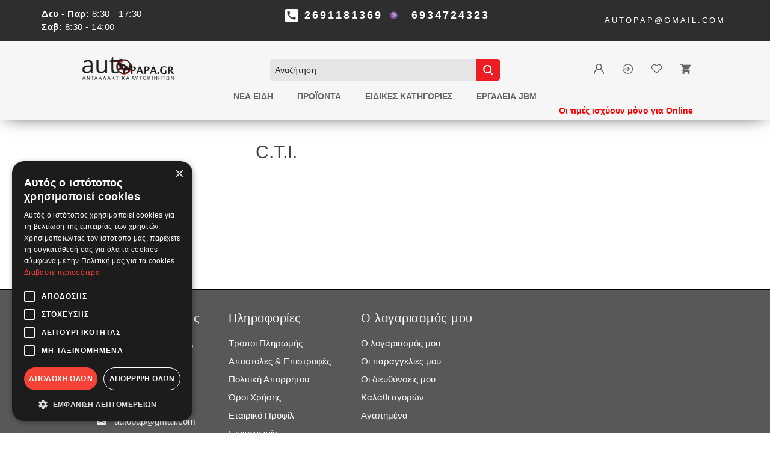

--- FILE ---
content_type: text/html; charset=utf-8
request_url: https://autopapa.gr/916-
body_size: 12591
content:
<!DOCTYPE html>
<html lang="el"  class="html-manufacturer-page">
<head>
    <title>&#x39A;&#x3B1;&#x3C4;&#x3AC;&#x3C3;&#x3C4;&#x3B7;&#x3BC;&#x3B1; &#x391;&#x3BD;&#x3C4;&#x3B1;&#x3BB;&#x3BB;&#x3B1;&#x3BA;&#x3C4;&#x3B9;&#x3BA;&#x3CE;&#x3BD; &#x391;&#x3C5;&#x3C4;&#x3BF;&#x3BA;&#x3B9;&#x3BD;&#x3AE;&#x3C4;&#x3C9;&#x3BD;. C.T.I.</title>
    <meta http-equiv="Content-type" content="text/html;charset=UTF-8" />
    <meta name="description" content="&#x39A;&#x3B1;&#x3C4;&#x3AC;&#x3C3;&#x3C4;&#x3B7;&#x3BC;&#x3B1; &#x391;&#x3BD;&#x3C4;&#x3B1;&#x3BB;&#x3BB;&#x3B1;&#x3BA;&#x3C4;&#x3B9;&#x3BA;&#x3CE;&#x3BD; &#x391;&#x3C5;&#x3C4;&#x3BF;&#x3BA;&#x3B9;&#x3BD;&#x3AE;&#x3C4;&#x3C9;&#x3BD;" />
    <meta name="keywords" content="&#x39A;&#x3B1;&#x3C4;&#x3AC;&#x3C3;&#x3C4;&#x3B7;&#x3BC;&#x3B1; &#x391;&#x3BD;&#x3C4;&#x3B1;&#x3BB;&#x3BB;&#x3B1;&#x3BA;&#x3C4;&#x3B9;&#x3BA;&#x3CE;&#x3BD; &#x391;&#x3C5;&#x3C4;&#x3BF;&#x3BA;&#x3B9;&#x3BD;&#x3AE;&#x3C4;&#x3C9;&#x3BD;" />
    <meta name="generator" content="nopCommerce" />
    <meta name="viewport" content="width=device-width, initial-scale=1" />
    
    




    


<!-- Google tag (gtag.js) --> <script async src="https://www.googletagmanager.com/gtag/js?id=G-L5MD5EPZ0T"></script> <script> window.dataLayer = window.dataLayer || []; function gtag(){dataLayer.push(arguments);} gtag('js', new Date()); gtag('config', 'G-L5MD5EPZ0T'); </script>

<!-- Event snippet for Contact conversion page
In your html page, add the snippet and call gtag_report_conversion when someone clicks on the chosen link or button. -->
<script>
function gtag_report_conversion(url) {
  var callback = function () {
    if (typeof(url) != 'undefined') {
      window.location = url;
    }
  };
  gtag('event', 'conversion', {
      'send_to': 'AW-11467635214/OmjOCL6q1YYZEI70mNwq',
      'event_callback': callback
  });
  return false;
}
</script>



<script type="text/javascript" charset="UTF-8" src="//cdn.cookie-script.com/s/036d8c47c3b3a8f63158da1bd8fe7226.js"></script>



<!-- Google Tag Manager -->
<script>(function(w,d,s,l,i){w[l]=w[l]||[];w[l].push({'gtm.start':
new Date().getTime(),event:'gtm.js'});var f=d.getElementsByTagName(s)[0],
j=d.createElement(s),dl=l!='dataLayer'?'&l='+l:'';j.async=true;j.src=
'https://www.googletagmanager.com/gtm.js?id='+i+dl;f.parentNode.insertBefore(j,f);
})(window,document,'script','dataLayer','GTM-N2TWJCZW');</script>
<!-- End Google Tag Manager -->



<!-- Google tag (gtag.js) -->
<script async src="https://www.googletagmanager.com/gtag/js?id=AW-11467635214"></script>
<script>
  window.dataLayer = window.dataLayer || [];
  function gtag(){dataLayer.push(arguments);}
  gtag('js', new Date());

  gtag('config', 'AW-11467635214');
</script>


    


    


    <link href="/Plugins/Misc.SparePartsViews/Content/libs/jquerymagnify/css/magnify.css" rel="stylesheet" type="text/css" />
<link href="/Plugins/Misc.SparePartsViews/Content/libs/animatecss/animate.min.css" rel="stylesheet" type="text/css" />
<link href="/Plugins/Misc.SparePartsViews/Content/libs/owlcarousel/css/owl.theme.default.min.css" rel="stylesheet" type="text/css" />
<link href="/Plugins/Misc.SparePartsViews/Content/libs/owlcarousel/css/owl.carousel.min.css" rel="stylesheet" type="text/css" />
<link href="/Plugins/Misc.SparePartsViews/Content/css/ActDefaultStyles.css" rel="stylesheet" type="text/css" />
<link href="/ActContent/CustomContent/css/SpViews.css" rel="stylesheet" type="text/css" />
<link href="/ActContent/BuildContent/css/ActStyles.css" rel="stylesheet" type="text/css" />
<link href="/ActContent/SetupConfigurationContent/css/SetupStyles.css" rel="stylesheet" type="text/css" />
<link href="/lib/jquery-ui/jquery-ui-1.12.1.custom/jquery-ui.min.css" rel="stylesheet" type="text/css" />
<link href="/Themes/DefaultClean/Content/css/styles.css" rel="stylesheet" type="text/css" />
<link href="/Plugins/SevenSpikes.Nop.Plugins.ProductRibbons/Styles/Ribbons.common.css" rel="stylesheet" type="text/css" />
<link href="/Plugins/SevenSpikes.Nop.Plugins.ProductRibbons/Themes/DefaultClean/Content/Ribbons.css" rel="stylesheet" type="text/css" />

    
    <link rel="canonical" href="https://autopapa.gr/916-" />

    
    
    <link rel="icon" type="image/png" href="/icons/icons_0/favicon-96x96.png" sizes="96x96" />
<link rel="icon" type="image/svg+xml" href="/icons/icons_0/favicon.svg" />
<link rel="shortcut icon" href="/icons/icons_0/favicon.ico" />
<link rel="apple-touch-icon" sizes="180x180" href="/icons/icons_0/apple-touch-icon.png" />
<link rel="manifest" href="/icons/icons_0/site.webmanifest" />
    
    <!--Powered by nopCommerce - https://www.nopCommerce.com-->
</head>
<body>
    


<!-- Google Tag Manager (noscript) -->
<noscript><iframe src="https://www.googletagmanager.com/ns.html?id=GTM-N2TWJCZW"
height="0" width="0" style="display:none;visibility:hidden"></iframe></noscript>
<!-- End Google Tag Manager (noscript) -->



<div class="ajax-loading-block-window" style="display: none">
</div>
<div id="dialog-notifications-success" title="Ειδοποίηση" style="display:none;">
</div>
<div id="dialog-notifications-error" title="Σφάλμα" style="display:none;">
</div>
<div id="dialog-notifications-warning" title="Προειδοποίηση" style="display:none;">
</div>
<div id="bar-notification" class="bar-notification-container" data-close="Κλείσιμο">
</div>



<!--[if lte IE 8]>
    <div style="clear:both;height:59px;text-align:center;position:relative;">
        <a href="http://www.microsoft.com/windows/internet-explorer/default.aspx" target="_blank">
            <img src="/Themes/DefaultClean/Content/images/ie_warning.jpg" height="42" width="820" alt="You are using an outdated browser. For a faster, safer browsing experience, upgrade for free today." />
        </a>
    </div>
<![endif]-->
<div class="master-wrapper-page">

    
<div class="act-master-default-popup-overlay"></div>

<div class="act-master-default-popup-container">

    <div class="act-master-default-popup-container-inner">
        
        <div class="act-master-default-popup-container-hook">

        </div>

        <div class="act-master-default-popup-bottom">
            <div class="act-master-default-popup-cancel">
                <button class="act-master-default-popup-cancel-btn">Ακύρωση</button>
            </div>
        </div>

    </div>


</div>




    
    
    
<div class="act-overlay"></div>
<img class="act-svgloader" alt="imgloader" src="/ActContent/BuildContent/images/GenericLoader.svg" title="" />

<div class="act-mini-loader"></div>

<div class="act-header-wrapper-01 act-nonmobile">

    <div class="act-header-upper">

        <div class="act-header-upper-inner">

            <div class="A1 act-header-child">
                

    <div class="act-html-renderer act-top-details-middle">
        <p style="text-align: left;"><strong>Δευ - Παρ:</strong> 8:30 - 17:30</p>
<p style="text-align: left;"><strong>Σαβ:</strong> 8:30 - 14:00</p>
        
    </div>


            </div><div class="A2 act-header-child">
                

    <div class="act-html-renderer act-top-details-right">
        
        <a href="tel:2691181369" onclick="gtag_report_conversion('');">2691181369</a>
<a class="viber" href="tel:6934724323" onclick="gtag_report_conversion('');">6934724323</a>
    </div>


                        <div class="ctrl-header-selectors">
                            
        <div class="header-selectors-wrapper">
            
            
            

    <div class="language-selector">
            <ul class="language-list">
                    <li>
                        <a href="https://autopapa.gr/changelanguage/2?returnUrl=%2F916-" title="&#x395;&#x3BB;&#x3BB;&#x3B7;&#x3BD;&#x3B9;&#x3BA;&#x3AC;">
                            <img title='&#x395;&#x3BB;&#x3BB;&#x3B7;&#x3BD;&#x3B9;&#x3BA;&#x3AC;' alt='&#x395;&#x3BB;&#x3BB;&#x3B7;&#x3BD;&#x3B9;&#x3BA;&#x3AC;'  class=selected
                                 src="/images/flags/gr.png "/>
                        </a>
                    </li>
                    <li>
                        <a href="https://autopapa.gr/changelanguage/1?returnUrl=%2F916-" title="English">
                            <img title='English' alt='English' 
                                 src="/images/flags/us.png "/>
                        </a>
                    </li>
            </ul>
    </div>

            
        </div>


                        </div>
            </div><div class="A3 act-header-child">
                

    <div class="act-html-renderer act-top-details-left">
        <p style="text-align: right;">autopap@gmail.com</p>
        
    </div>


            </div>

        </div>

    </div>

    <div class="act-header-wrapper-02">

        <div class="act-header-sidewrapper">
            

        </div><div class="act-header-wrapper-03">

            <div class="act-header-lower">

                <div class="act-header-lower-inner">

                    <div class="B1 act-header-child">
                        
                                <div class="ctrl-logo">
                                    
        <div class="header-logo">
            <a href="/">
    <img title="" alt="Auto Papa" src="https://autopapa.gr/images/thumbs/0000143_AutoPapaLogo.png">
</a>
        </div>


                                </div>
                    </div><div class="B2 act-header-child">
                        
                                <div class="ctrl-search-box">
                                    
        <div class="act-desktop-searchbox">
            <div class="search-box store-search-box">
                <form method="get" id="small-search-box-form" action="/search">
        <input type="text" class="search-box-text" id="small-searchterms" autocomplete="off" name="q" placeholder="Αναζήτηση" aria-label="Αναζήτηση καταστήματος" />
    
    <input type="submit" class="button-1 search-box-button" value="Αναζήτηση" />
    

        
            
    
    
</form>
            </div>
        </div>


                                </div>
                    </div><div class="B3 act-header-child">
                        
                                <div class="ctrl-header-links">
                                    
        <div class="header-links-wrapper">
            
<div class="header-links">
    <ul>
        
        
            <li class="act-headlink-register"><a href="/register?returnUrl=%2F916-" class="ico-register">Εγγραφή</a></li>
            <li class="act-headlink-login"><a href="/login?returnUrl=%2F916-" class="ico-login">Σύνδεση</a></li>
        
        <li class="act-headlink-wishlist">
            
            <div class="act-headlink-wishlist-default">
                <a href="/wishlist" class="ico-wishlist">
                    <span class="wishlist-label">Αγαπημένα</span>
                    <span class="wishlist-qty">0</span>
                </a>
            </div>


        </li>

        <li class="act-headlink-cart act-lazyloadtrigger-hover">
            <div class="act-minicart-standalone-hook">
                
            <div class="act-headlink-cart-default">
                <a href="/cart" class="act-ico-cart">
                    <span class="act-cart-label">Καλάθι αγορών</span>
                    <span class="cart-qty">0</span>
                </a>
            </div>


            </div>
        </li>


        
        
    </ul>

</div>

            
    <div class="act-lazyload-component" data-actlazyload-component="FlyoutShoppingCart" >
    </div>

        </div>


                                </div>
                    </div>

                </div>

            </div>

            <div class="act-header-menu-parent">

                <div class="act-header-menu">
                    <div class="C1 act-header-child">
                        
                    </div><div class="C2 act-header-child">
                        
                                <div class="ctrl-advanced-header-menu">
                                    




    <ul class="mega-menu"
        data-isRtlEnabled="false"
        data-enableClickForDropDown="false">



<li class=" ">

    <a href="/newproducts" class="" title="&#x39D;&#x3AD;&#x3B1; &#x395;&#x3AF;&#x3B4;&#x3B7;" ><span> &#x39D;&#x3AD;&#x3B1; &#x395;&#x3AF;&#x3B4;&#x3B7;</span></a>

</li>




<li class=" has-sublist">

    <a href="/15718-proionta" class="with-subcategories" title="&#x3A0;&#x3C1;&#x3BF;&#x3CA;&#x3CC;&#x3BD;&#x3C4;&#x3B1;                                                    " ><span> &#x3A0;&#x3C1;&#x3BF;&#x3CA;&#x3CC;&#x3BD;&#x3C4;&#x3B1;                                                    </span></a>

        <div class="plus-button"></div>
        <div class="sublist-wrap">
            <ul class="sublist">
                <li class="back-button">
                    <span>Back</span>
                </li>



<li class=" ">

    <a href="/15719-aytokinito" class="" title="&#x391;&#x3A5;&#x3A4;&#x39F;&#x39A;&#x399;&#x39D;&#x397;&#x3A4;&#x39F;                                                  " ><span> &#x391;&#x3A5;&#x3A4;&#x39F;&#x39A;&#x399;&#x39D;&#x397;&#x3A4;&#x39F;                                                  </span></a>

</li>




<li class=" ">

    <a href="/16871-podilato" class="" title="&#x3A0;&#x39F;&#x394;&#x397;&#x39B;&#x391;&#x3A4;&#x39F;                                                    " ><span> &#x3A0;&#x39F;&#x394;&#x397;&#x39B;&#x391;&#x3A4;&#x39F;                                                    </span></a>

</li>




<li class=" ">

    <a href="/17048-kiniti-tilef%CF%89nia" class="" title="&#x39A;&#x399;&#x39D;&#x397;&#x3A4;&#x397; &#x3A4;&#x397;&#x39B;&#x395;&#x3A6;&#x3A9;&#x39D;&#x399;&#x391;                                            " ><span> &#x39A;&#x399;&#x39D;&#x397;&#x3A4;&#x397; &#x3A4;&#x397;&#x39B;&#x395;&#x3A6;&#x3A9;&#x39D;&#x399;&#x391;                                            </span></a>

</li>




<li class=" ">

    <a href="/17102-pet-shop" class="" title="PET SHOP                                                    " ><span> PET SHOP                                                    </span></a>

</li>




<li class=" ">

    <a href="/19180-stant" class="" title="&#x3A3;&#x3A4;&#x391;&#x39D;&#x3A4;                                                       " ><span> &#x3A3;&#x3A4;&#x391;&#x39D;&#x3A4;                                                       </span></a>

</li>




<li class=" ">

    <a href="/17024-fortigo" class="" title="&#x3A6;&#x39F;&#x3A1;&#x3A4;&#x397;&#x393;&#x39F;                                                     " ><span> &#x3A6;&#x39F;&#x3A1;&#x3A4;&#x397;&#x393;&#x39F;                                                     </span></a>

</li>




<li class=" ">

    <a href="/17105-ygeia-prostasia" class="" title="&#x3A5;&#x393;&#x395;&#x399;&#x391; &amp; &#x3A0;&#x3A1;&#x39F;&#x3A3;&#x3A4;&#x391;&#x3A3;&#x399;&#x391;                                           " ><span> &#x3A5;&#x393;&#x395;&#x399;&#x391; &amp; &#x3A0;&#x3A1;&#x39F;&#x3A3;&#x3A4;&#x391;&#x3A3;&#x399;&#x391;                                           </span></a>

</li>




<li class=" ">

    <a href="/17104-camping" class="" title="CAMPING                                                     " ><span> CAMPING                                                     </span></a>

</li>

            </ul>
        </div>
</li>




<li class=" has-sublist">

    <a href="#" class="with-subcategories" title="&#x395;&#x3B9;&#x3B4;&#x3B9;&#x3BA;&#x3AD;&#x3C2; &#x39A;&#x3B1;&#x3C4;&#x3B7;&#x3B3;&#x3BF;&#x3C1;&#x3AF;&#x3B5;&#x3C2;" ><span> &#x395;&#x3B9;&#x3B4;&#x3B9;&#x3BA;&#x3AD;&#x3C2; &#x39A;&#x3B1;&#x3C4;&#x3B7;&#x3B3;&#x3BF;&#x3C1;&#x3AF;&#x3B5;&#x3C2;</span></a>

        <div class="plus-button"></div>
        <div class="sublist-wrap">
            <ul class="sublist">
                <li class="back-button">
                    <span>Back</span>
                </li>



<li class=" ">

    <a href="/20274-mixanika-eidika-idiaitera-syllektika-special" class="" title="&#x39C;&#x397;&#x3A7;&#x391;&#x39D;&#x399;&#x39A;&#x391; (&#x3B5;&#x3B9;&#x3B4;&#x3B9;&#x3BA;&#x3AC; - &#x3B9;&#x3B4;&#x3B9;&#x3B1;&#x3AF;&#x3C4;&#x3B5;&#x3C1;&#x3B1; - &#x3C3;&#x3C5;&#x3BB;&#x3BB;&#x3B5;&#x3BA;&#x3C4;&#x3B9;&#x3BA;&#x3AC; special)          " ><span> &#x39C;&#x397;&#x3A7;&#x391;&#x39D;&#x399;&#x39A;&#x391; (&#x3B5;&#x3B9;&#x3B4;&#x3B9;&#x3BA;&#x3AC; - &#x3B9;&#x3B4;&#x3B9;&#x3B1;&#x3AF;&#x3C4;&#x3B5;&#x3C1;&#x3B1; - &#x3C3;&#x3C5;&#x3BB;&#x3BB;&#x3B5;&#x3BA;&#x3C4;&#x3B9;&#x3BA;&#x3AC; special)          </span></a>

</li>




<li class=" ">

    <a href="/15713-lipantika" class="" title="&#x39B;&#x399;&#x3A0;&#x391;&#x39D;&#x3A4;&#x399;&#x39A;&#x391;                                                   " ><span> &#x39B;&#x399;&#x3A0;&#x391;&#x39D;&#x3A4;&#x399;&#x39A;&#x391;                                                   </span></a>

</li>




<li class=" ">

    <a href="/15709-ximika" class="" title="&#x3A7;&#x397;&#x39C;&#x399;&#x39A;&#x391;                                                      " ><span> &#x3A7;&#x397;&#x39C;&#x399;&#x39A;&#x391;                                                      </span></a>

</li>




<li class=" ">

    <a href="/18228-biomixanika-eidi" class="" title="&#x392;&#x399;&#x39F;&#x39C;&#x397;&#x3A7;&#x391;&#x39D;&#x399;&#x39A;&#x391; &#x395;&#x399;&#x394;&#x397;                                            " ><span> &#x392;&#x399;&#x39F;&#x39C;&#x397;&#x3A7;&#x391;&#x39D;&#x399;&#x39A;&#x391; &#x395;&#x399;&#x394;&#x397;                                            </span></a>

</li>




<li class=" ">

    <a href="/18203-mpataries" class="" title="&#x39C;&#x3A0;&#x391;&#x3A4;&#x391;&#x3A1;&#x399;&#x395;&#x3A3;                                                   " ><span> &#x39C;&#x3A0;&#x391;&#x3A4;&#x391;&#x3A1;&#x399;&#x395;&#x3A3;                                                   </span></a>

</li>




<li class=" ">

    <a href="/18421-ergaleia-kleidia-bides" class="" title="&#x395;&#x3A1;&#x393;&#x391;&#x39B;&#x395;&#x399;&#x391; - &#x39A;&#x39B;&#x395;&#x399;&#x394;&#x399;&#x391; - &#x392;&#x399;&#x394;&#x395;&#x3A3;                                  " ><span> &#x395;&#x3A1;&#x393;&#x391;&#x39B;&#x395;&#x399;&#x391; - &#x39A;&#x39B;&#x395;&#x399;&#x394;&#x399;&#x391; - &#x392;&#x399;&#x394;&#x395;&#x3A3;                                  </span></a>

</li>




<li class=" ">

    <a href="/18552-ilektrika" class="" title="&#x397;&#x39B;&#x395;&#x39A;&#x3A4;&#x3A1;&#x399;&#x39A;&#x391;                                                   " ><span> &#x397;&#x39B;&#x395;&#x39A;&#x3A4;&#x3A1;&#x399;&#x39A;&#x391;                                                   </span></a>

</li>




<li class=" ">

    <a href="/20349-amaks%CF%89matos" class="" title="&#x391;&#x39C;&#x391;&#x39E;&#x3A9;&#x39C;&#x391;&#x3A4;&#x39F;&#x3A3;                                                  " ><span> &#x391;&#x39C;&#x391;&#x39E;&#x3A9;&#x39C;&#x391;&#x3A4;&#x39F;&#x3A3;                                                  </span></a>

</li>




<li class=" ">

    <a href="/18863-aksesoyar-autopapa" class="" title="&#x391;&#x39E;&#x395;&#x3A3;&#x39F;&#x3A5;&#x391;&#x3A1; AUTOPAPA                                           " ><span> &#x391;&#x39E;&#x395;&#x3A3;&#x39F;&#x3A5;&#x391;&#x3A1; AUTOPAPA                                           </span></a>

</li>

            </ul>
        </div>
</li>




<li class=" ">

    <a href="/18422-ergaleia-jbm" class="" title="&#x395;&#x3A1;&#x393;&#x391;&#x39B;&#x395;&#x399;&#x391; JBM                                                " ><span> &#x395;&#x3A1;&#x393;&#x391;&#x39B;&#x395;&#x399;&#x391; JBM                                                </span></a>

</li>


        
    </ul>
    <div class="menu-title"><span>Menu</span></div>
    <ul class="mega-menu-responsive">



<li class=" ">

    <a href="/newproducts" class="" title="&#x39D;&#x3AD;&#x3B1; &#x395;&#x3AF;&#x3B4;&#x3B7;" ><span> &#x39D;&#x3AD;&#x3B1; &#x395;&#x3AF;&#x3B4;&#x3B7;</span></a>

</li>




<li class=" has-sublist">

    <a href="/15718-proionta" class="with-subcategories" title="&#x3A0;&#x3C1;&#x3BF;&#x3CA;&#x3CC;&#x3BD;&#x3C4;&#x3B1;                                                    " ><span> &#x3A0;&#x3C1;&#x3BF;&#x3CA;&#x3CC;&#x3BD;&#x3C4;&#x3B1;                                                    </span></a>

        <div class="plus-button"></div>
        <div class="sublist-wrap">
            <ul class="sublist">
                <li class="back-button">
                    <span>Back</span>
                </li>



<li class=" ">

    <a href="/15719-aytokinito" class="" title="&#x391;&#x3A5;&#x3A4;&#x39F;&#x39A;&#x399;&#x39D;&#x397;&#x3A4;&#x39F;                                                  " ><span> &#x391;&#x3A5;&#x3A4;&#x39F;&#x39A;&#x399;&#x39D;&#x397;&#x3A4;&#x39F;                                                  </span></a>

</li>




<li class=" ">

    <a href="/16871-podilato" class="" title="&#x3A0;&#x39F;&#x394;&#x397;&#x39B;&#x391;&#x3A4;&#x39F;                                                    " ><span> &#x3A0;&#x39F;&#x394;&#x397;&#x39B;&#x391;&#x3A4;&#x39F;                                                    </span></a>

</li>




<li class=" ">

    <a href="/17048-kiniti-tilef%CF%89nia" class="" title="&#x39A;&#x399;&#x39D;&#x397;&#x3A4;&#x397; &#x3A4;&#x397;&#x39B;&#x395;&#x3A6;&#x3A9;&#x39D;&#x399;&#x391;                                            " ><span> &#x39A;&#x399;&#x39D;&#x397;&#x3A4;&#x397; &#x3A4;&#x397;&#x39B;&#x395;&#x3A6;&#x3A9;&#x39D;&#x399;&#x391;                                            </span></a>

</li>




<li class=" ">

    <a href="/17102-pet-shop" class="" title="PET SHOP                                                    " ><span> PET SHOP                                                    </span></a>

</li>




<li class=" ">

    <a href="/19180-stant" class="" title="&#x3A3;&#x3A4;&#x391;&#x39D;&#x3A4;                                                       " ><span> &#x3A3;&#x3A4;&#x391;&#x39D;&#x3A4;                                                       </span></a>

</li>




<li class=" ">

    <a href="/17024-fortigo" class="" title="&#x3A6;&#x39F;&#x3A1;&#x3A4;&#x397;&#x393;&#x39F;                                                     " ><span> &#x3A6;&#x39F;&#x3A1;&#x3A4;&#x397;&#x393;&#x39F;                                                     </span></a>

</li>




<li class=" ">

    <a href="/17105-ygeia-prostasia" class="" title="&#x3A5;&#x393;&#x395;&#x399;&#x391; &amp; &#x3A0;&#x3A1;&#x39F;&#x3A3;&#x3A4;&#x391;&#x3A3;&#x399;&#x391;                                           " ><span> &#x3A5;&#x393;&#x395;&#x399;&#x391; &amp; &#x3A0;&#x3A1;&#x39F;&#x3A3;&#x3A4;&#x391;&#x3A3;&#x399;&#x391;                                           </span></a>

</li>




<li class=" ">

    <a href="/17104-camping" class="" title="CAMPING                                                     " ><span> CAMPING                                                     </span></a>

</li>

            </ul>
        </div>
</li>




<li class=" has-sublist">

    <a href="#" class="with-subcategories" title="&#x395;&#x3B9;&#x3B4;&#x3B9;&#x3BA;&#x3AD;&#x3C2; &#x39A;&#x3B1;&#x3C4;&#x3B7;&#x3B3;&#x3BF;&#x3C1;&#x3AF;&#x3B5;&#x3C2;" ><span> &#x395;&#x3B9;&#x3B4;&#x3B9;&#x3BA;&#x3AD;&#x3C2; &#x39A;&#x3B1;&#x3C4;&#x3B7;&#x3B3;&#x3BF;&#x3C1;&#x3AF;&#x3B5;&#x3C2;</span></a>

        <div class="plus-button"></div>
        <div class="sublist-wrap">
            <ul class="sublist">
                <li class="back-button">
                    <span>Back</span>
                </li>



<li class=" ">

    <a href="/20274-mixanika-eidika-idiaitera-syllektika-special" class="" title="&#x39C;&#x397;&#x3A7;&#x391;&#x39D;&#x399;&#x39A;&#x391; (&#x3B5;&#x3B9;&#x3B4;&#x3B9;&#x3BA;&#x3AC; - &#x3B9;&#x3B4;&#x3B9;&#x3B1;&#x3AF;&#x3C4;&#x3B5;&#x3C1;&#x3B1; - &#x3C3;&#x3C5;&#x3BB;&#x3BB;&#x3B5;&#x3BA;&#x3C4;&#x3B9;&#x3BA;&#x3AC; special)          " ><span> &#x39C;&#x397;&#x3A7;&#x391;&#x39D;&#x399;&#x39A;&#x391; (&#x3B5;&#x3B9;&#x3B4;&#x3B9;&#x3BA;&#x3AC; - &#x3B9;&#x3B4;&#x3B9;&#x3B1;&#x3AF;&#x3C4;&#x3B5;&#x3C1;&#x3B1; - &#x3C3;&#x3C5;&#x3BB;&#x3BB;&#x3B5;&#x3BA;&#x3C4;&#x3B9;&#x3BA;&#x3AC; special)          </span></a>

</li>




<li class=" ">

    <a href="/15713-lipantika" class="" title="&#x39B;&#x399;&#x3A0;&#x391;&#x39D;&#x3A4;&#x399;&#x39A;&#x391;                                                   " ><span> &#x39B;&#x399;&#x3A0;&#x391;&#x39D;&#x3A4;&#x399;&#x39A;&#x391;                                                   </span></a>

</li>




<li class=" ">

    <a href="/15709-ximika" class="" title="&#x3A7;&#x397;&#x39C;&#x399;&#x39A;&#x391;                                                      " ><span> &#x3A7;&#x397;&#x39C;&#x399;&#x39A;&#x391;                                                      </span></a>

</li>




<li class=" ">

    <a href="/18228-biomixanika-eidi" class="" title="&#x392;&#x399;&#x39F;&#x39C;&#x397;&#x3A7;&#x391;&#x39D;&#x399;&#x39A;&#x391; &#x395;&#x399;&#x394;&#x397;                                            " ><span> &#x392;&#x399;&#x39F;&#x39C;&#x397;&#x3A7;&#x391;&#x39D;&#x399;&#x39A;&#x391; &#x395;&#x399;&#x394;&#x397;                                            </span></a>

</li>




<li class=" ">

    <a href="/18203-mpataries" class="" title="&#x39C;&#x3A0;&#x391;&#x3A4;&#x391;&#x3A1;&#x399;&#x395;&#x3A3;                                                   " ><span> &#x39C;&#x3A0;&#x391;&#x3A4;&#x391;&#x3A1;&#x399;&#x395;&#x3A3;                                                   </span></a>

</li>




<li class=" ">

    <a href="/18421-ergaleia-kleidia-bides" class="" title="&#x395;&#x3A1;&#x393;&#x391;&#x39B;&#x395;&#x399;&#x391; - &#x39A;&#x39B;&#x395;&#x399;&#x394;&#x399;&#x391; - &#x392;&#x399;&#x394;&#x395;&#x3A3;                                  " ><span> &#x395;&#x3A1;&#x393;&#x391;&#x39B;&#x395;&#x399;&#x391; - &#x39A;&#x39B;&#x395;&#x399;&#x394;&#x399;&#x391; - &#x392;&#x399;&#x394;&#x395;&#x3A3;                                  </span></a>

</li>




<li class=" ">

    <a href="/18552-ilektrika" class="" title="&#x397;&#x39B;&#x395;&#x39A;&#x3A4;&#x3A1;&#x399;&#x39A;&#x391;                                                   " ><span> &#x397;&#x39B;&#x395;&#x39A;&#x3A4;&#x3A1;&#x399;&#x39A;&#x391;                                                   </span></a>

</li>




<li class=" ">

    <a href="/20349-amaks%CF%89matos" class="" title="&#x391;&#x39C;&#x391;&#x39E;&#x3A9;&#x39C;&#x391;&#x3A4;&#x39F;&#x3A3;                                                  " ><span> &#x391;&#x39C;&#x391;&#x39E;&#x3A9;&#x39C;&#x391;&#x3A4;&#x39F;&#x3A3;                                                  </span></a>

</li>




<li class=" ">

    <a href="/18863-aksesoyar-autopapa" class="" title="&#x391;&#x39E;&#x395;&#x3A3;&#x39F;&#x3A5;&#x391;&#x3A1; AUTOPAPA                                           " ><span> &#x391;&#x39E;&#x395;&#x3A3;&#x39F;&#x3A5;&#x391;&#x3A1; AUTOPAPA                                           </span></a>

</li>

            </ul>
        </div>
</li>




<li class=" ">

    <a href="/18422-ergaleia-jbm" class="" title="&#x395;&#x3A1;&#x393;&#x391;&#x39B;&#x395;&#x399;&#x391; JBM                                                " ><span> &#x395;&#x3A1;&#x393;&#x391;&#x39B;&#x395;&#x399;&#x391; JBM                                                </span></a>

</li>


        
    </ul>


                                </div>
                    </div><div class="C3 act-header-child">
                        

    <div class="act-html-renderer act-index-rollingtext">
        
        <marquee style="color: red; font-weight: bold;" behavior="scroll" direction="left" scrollamount="4">Οι τιμές ισχύουν μόνο για Online παραγγελίες και όχι για αγορές από το φυσικό κατάστημα - Παραλαβή από το κατάστημα τουλάχιστον 2 ώρες μετά την παραγγελία - Ο χρόνος παράδοσης ενδέχεται να διαφοροποιηθεί ανάλογα με τη διαθεσιμότητα.</marquee>
    </div>


                    </div>
                </div>

            </div>

        </div>


    </div>


</div>



<div class="act-header-wrapper01-mobile">

    <div class="act-header-upper-mobile">
        <div class="act-header-upper-before-mobile">
            <div class="MA01 act-headermobile-child">
                
            </div>
            <div class="MA02 act-headermobile-child">
                
            </div>
        </div>
        
        <div class="act-header-upper-inner-mobile">
            <div class="MA1 act-headermobile-child act-nocontrol-mobile">
                

    <div class="act-html-renderer act-top-details-right-mbl">
        
        <a href="tel:2691181369" onclick="gtag_report_conversion('');">2691181369</a>
<a href="tel:6934724323" onclick="gtag_report_conversion('');">6934724323</a>
    </div>


            </div><div class="MA2 act-headermobile-child mbl-ctrl-logo">
                


        <div class="act-headermobile-logo">
            <a href="/">
    <img title="" alt="Auto Papa" src="https://autopapa.gr/images/thumbs/0000143_AutoPapaLogo.png">
</a>
        </div>

            </div><div class="MA3 act-headermobile-child mbl-ctrl-mobileheaderminicart">
                


        <div class="act-headlink-cart act-lazyloadtrigger-hover">
            <div class="act-minicart-standalone-hook">              
                
            <div class="act-headlink-cart-default">
                <a href="/cart" class="act-ico-cart">
                    <span class="act-cart-label">Καλάθι αγορών</span>
                    <span class="cart-qty">0</span>
                </a>
            </div>


            </div>
        </div>

            </div>
        </div>
    </div>
    <div class="act-header-lower-mobile">
        <div class="act-header-lower-inner-mobile">
            <div class="MB1 act-headermobile-child mbl-ctrl-advanced-header-menu">
                


        <img class="act-headermobile-img" src="/ActContent/BuildContent/images/advheadermenu_mbl.png" alt="Header Menu">

            </div><div class="MB2 act-headermobile-child mbl-ctrl-searchpopup">
                


        <img class="act-headermobile-img" src="/ActContent/BuildContent/images/searchdeafult_mbl.png" alt="Search Popup Default">

            </div><div class="MB3 act-headermobile-child mbl-ctrl-headerlinkspopup">
                


        <img class="act-headermobile-img" src="/ActContent/BuildContent/images/headerlinksdefault_mbl.png" alt="HeaderLinks Popup Default">

            </div>
        </div>
    </div>

</div>


    <div class="act-headerlinks-popup">
        <div class="act-headerlinks-popup-inner">
            
<div class="header-links">
    <ul>
        
        
            <li class="act-headlink-register"><a href="/register?returnUrl=%2F916-" class="ico-register">Εγγραφή</a></li>
            <li class="act-headlink-login"><a href="/login?returnUrl=%2F916-" class="ico-login">Σύνδεση</a></li>
        
        <li class="act-headlink-wishlist">
            
            <div class="act-headlink-wishlist-default">
                <a href="/wishlist" class="ico-wishlist">
                    <span class="wishlist-label">Αγαπημένα</span>
                    <span class="wishlist-qty">0</span>
                </a>
            </div>


        </li>

        <li class="act-headlink-cart act-lazyloadtrigger-hover">
            <div class="act-minicart-standalone-hook">
                
            <div class="act-headlink-cart-default">
                <a href="/cart" class="act-ico-cart">
                    <span class="act-cart-label">Καλάθι αγορών</span>
                    <span class="cart-qty">0</span>
                </a>
            </div>


            </div>
        </li>


        
        
    </ul>

</div>

        </div><div class="act-headerlinks-popup-x">
            <img src="/ActContent/BuildContent/images/mobileX.png" alt="Mobile X">
        </div>
    </div>
    <div class="act-mobileheader-headerlinks-overlay"></div>
    <div class="act-search-popup">
        <div class="act-search-popup-inner">
            <div class="act-mobile-searchbox">
            </div>
        </div><div class="act-search-popup-x">
            <img src="/ActContent/BuildContent/images/mobileX.png" alt="Mobile X">
        </div>
    </div>
    <div class="act-mobileheader-search-overlay"></div>
    
    <div class="act-advheadermenu-popup">
        <div class="act-advheadermenu-popup-inner">
            
            <div class="act-advheadermenu-popup-inner-body">

            </div>
            
            <div class="act-languages-for-mobile">
                

    <div class="language-selector">
            <ul class="language-list">
                    <li>
                        <a href="https://autopapa.gr/changelanguage/2?returnUrl=%2F916-" title="&#x395;&#x3BB;&#x3BB;&#x3B7;&#x3BD;&#x3B9;&#x3BA;&#x3AC;">
                            <img title='&#x395;&#x3BB;&#x3BB;&#x3B7;&#x3BD;&#x3B9;&#x3BA;&#x3AC;' alt='&#x395;&#x3BB;&#x3BB;&#x3B7;&#x3BD;&#x3B9;&#x3BA;&#x3AC;'  class=selected
                                 src="/images/flags/gr.png "/>
                        </a>
                    </li>
                    <li>
                        <a href="https://autopapa.gr/changelanguage/1?returnUrl=%2F916-" title="English">
                            <img title='English' alt='English' 
                                 src="/images/flags/us.png "/>
                        </a>
                    </li>
            </ul>
    </div>

            </div>
        </div><div class="act-advheadermenu-popup-x">
            <img src="/ActContent/BuildContent/images/mobileX.png" alt="Mobile X">
        </div>
    </div>
    <div class="act-mobileheader-advheadermenu-overlay"></div>
    





    
    
    <div class="master-wrapper-content">
        
    <div class="act-lazyload-component" data-actlazyload-component="ActSalesmanPopUp" >
    </div>

        



<div id="product-ribbon-info" data-productid="0"
     data-productboxselector=".product-item, .item-holder"
     data-productboxpicturecontainerselector=".picture, .item-picture"
     data-productpagepicturesparentcontainerselector=".product-essential"
     data-productpagebugpicturecontainerselector=".picture"
     data-retrieveproductribbonsurl="/RetrieveProductRibbons">
</div>

        <div class="master-column-wrapper">
            <div class="center-2">
    
    

<div class="page manufacturer-page">
    <div class="page-title">
        <h1>C.T.I.</h1>
    </div>
    <div class="page-body">
        
        
        
        
        

                        
    </div>
</div>




    
</div>
<div class="side-2">




</div>


        </div>
        
    </div>
    
        <div class="footer">
        
        <div class="footer-upper">
            

    <div class="act-html-renderer act-store-footer">
        
        <div class="footer-block act-store">
<div class="footer-block title"> <strong>Το κατάστημα μας</strong></div>
<ul class="list">
<li class="act-footerstore-location"><a href="https://g.co/kgs/Nvhzn56"  target="_blank">Κανελλοπούλου 43, </br><br>Αίγιο 251 00</br></a></li>
<li class="act-footerstore-phone"><a href="tel:+302691181369 " onclick="gtag_report_conversion('');">2691181369 </a></li>
<li class="act-footerstore-phone2"><a href="tel:+306934724323" onclick="gtag_report_conversion('');">6934724323</a></li>
<li class="act-footerstore-email"><a href="mailto:autopap@gmail.com" onclick="gtag_report_conversion('');">autopap@gmail.com</a></li>
<li class="act-footerstore-hours">Δευ - Παρ: 8:30 - 17:30</li> 
<li class="act-footerstore-hours">Σαβ: 8:30 - 14:00</li> 
</ul>
</div>
    </div>


            <div class="footer-block information">
                <div class="title">
                    <strong>Πληροφορίες</strong>
                </div>
                <ul class="list">
                                            <li><a href="/%CF%84%CF%81%CF%8C%CF%80%CE%BF%CE%B9-%CF%80%CE%BB%CE%B7%CF%81%CF%89%CE%BC%CE%AE%CF%82-2">&#x3A4;&#x3C1;&#x3CC;&#x3C0;&#x3BF;&#x3B9; &#x3A0;&#x3BB;&#x3B7;&#x3C1;&#x3C9;&#x3BC;&#x3AE;&#x3C2;</a></li>
                        <li><a href="/shipping-returns">&#x391;&#x3C0;&#x3BF;&#x3C3;&#x3C4;&#x3BF;&#x3BB;&#x3AD;&#x3C2; &amp; &#x395;&#x3C0;&#x3B9;&#x3C3;&#x3C4;&#x3C1;&#x3BF;&#x3C6;&#x3AD;&#x3C2;</a></li>
                        <li><a href="/privacy-notice">&#x3A0;&#x3BF;&#x3BB;&#x3B9;&#x3C4;&#x3B9;&#x3BA;&#x3AE; &#x391;&#x3C0;&#x3BF;&#x3C1;&#x3C1;&#x3AE;&#x3C4;&#x3BF;&#x3C5;</a></li>
                        <li><a href="/conditions-of-use">&#x38C;&#x3C1;&#x3BF;&#x3B9; &#x3A7;&#x3C1;&#x3AE;&#x3C3;&#x3B7;&#x3C2;</a></li>
                        <li><a href="/about-us">&#x395;&#x3C4;&#x3B1;&#x3B9;&#x3C1;&#x3B9;&#x3BA;&#x3CC; &#x3A0;&#x3C1;&#x3BF;&#x3C6;&#x3AF;&#x3BB;</a></li>
                                            <li><a href="/contactus">Επικοινωνία</a></li>
                </ul>
            </div>
            <div class="footer-block customer-service">
                <div class="title">
                    <strong>Εργαλεία σελίδας</strong>
                </div>
                <ul class="list">
                        <li><a href="/search">Αναζήτηση</a> </li>
                                            <li><a href="/news">Νέα</a></li>
                                                                                    <li><a href="/recentlyviewedproducts">Είδατε πρόσφατα</a></li>
                                            <li><a href="/compareproducts">Λίστα σύγκρισης προϊόντων</a></li>
                                            <li><a href="/newproducts">Νέα προϊόντα</a></li>
                                                        </ul>
            </div>
            <div class="footer-block my-account">
                <div class="title">
                    <strong>Ο λογαριασμός μου</strong>
                </div>
                <ul class="list">
                        <li><a href="/customer/info">Ο λογαριασμός μου</a></li>
                                            <li><a href="/order/history">Οι παραγγελίες μου</a></li>
                                            <li><a href="/customer/addresses">Οι διευθύνσεις μου</a></li>
                                            <li><a href="/cart">Καλάθι αγορών</a></li>
                                            <li><a href="/wishlist">Αγαπημένα</a></li>
                                                        </ul>
            </div>
            <div class="footer-block follow-us">
                <div class="social">
                    <div class="title">
                        <strong>Ακολουθήστε μας</strong>
                    </div>
                    <ul class="networks">
		<li class="facebook"><a href="https://www.facebook.com/profile.php?id=100057232736935" target="_blank">Facebook</a></li>
			<li class="twitter"><a href="http://twitter.com/share?url=https://autopapa.gr/etairia&amp;text=&#x395;&#x3A4;&#x391;&#x399;&#x3A1;&#x399;&#x39A;&#x39F;%20&#x3A0;&#x3A1;&#x39F;&#x3A6;&#x399;&#x39B;" target="_blank">Twitter</a></li>
			<li class="rss"><a href="/news/rss/2">RSS</a></li>
	</ul>
                </div>
                <div class="newsletter">
    <div class="title">
        <strong>Ενημερωτικό δελτίο</strong>
    </div>
    <div class="newsletter-subscribe" id="newsletter-subscribe-block">
        <div class="newsletter-email">
            <input id="newsletter-email" class="newsletter-subscribe-text" placeholder="Εισάγετε το email σας εδώ..." aria-label="Εγγραφή" type="email" name="NewsletterEmail" value="" />
            <input type="button" value="Εγγραφή" id="newsletter-subscribe-button" class="button-1 newsletter-subscribe-button"/>
        </div>
        <div class="newsletter-validation">
            <span id="subscribe-loading-progress" style="display: none;" class="please-wait">Περιμένετε...</span>
            <span class="field-validation-valid" data-valmsg-for="NewsletterEmail" data-valmsg-replace="true"></span>
        </div>
    </div>
    <div class="newsletter-result" id="newsletter-result-block"></div>
    
</div>
            </div>
            


<div class="act-footer-social-inner">
          <ul class="act-social">
		<li class="facebook"><a href="https://www.facebook.com/people/%CE%A7%CE%B1%CF%81%CE%AC%CE%BB%CE%B1%CE%BC%CF%80%CE%BF%CF%82-%CE%A0-%CE%A0%CE%B1%CF%80%CE%B1%CE%B4%CF%8C%CF%80%CE%BF%CF%85%CE%BB%CE%BF%CF%82/100057232736935/"  target="_blank"></a></li>
              <li class="instagram"><a href="https://www.instagram.com/autopapa.gr/"  target="_blank"></a></li>
	</ul>
 </div>



<div class="act-map">
<iframe src="https://www.google.com/maps/embed?pb=!1m18!1m12!1m3!1d3133.295641560616!2d22.090314815331414!3d38.24944877967575!2m3!1f0!2f0!3f0!3m2!1i1024!2i768!4f13.1!3m3!1m2!1s0x135fb98080a71605%3A0x40042640e1479f30!2zzpHOps6fzpkgzqDOkc6gzpHOlM6fzqDOn86lzpvOn86ZIM6fLs6VLc6VzpzOoM6fzqHOmc6RIM6Rzp3OpM6RzpvOm86RzprOpM6ZzprOqc6dIM6RzpnOk86Zzp8tzqPOpc6dzpXOoc6TzpXOmc6fIM6RzqXOpM6fzprOmc6dzpfOpM6pzp0gzpHOmc6TzpnOnw!5e0!3m2!1sen!2sgr!4v1650015176532!5m2!1sen!2sgr" width="600" height="450" style="border:0;" allowfullscreen="" loading="lazy" referrerpolicy="no-referrer-when-downgrade"></iframe>
</div>


        </div>
        
        <div class="footer-lower">
            
            <div class="footer-info">
                <span class="footer-disclaimer">&copy; 2026 Auto Papa</span>
            </div>
                <div class="footer-powered-by">
                    Powered by <a href="https://www.nopcommerce.com/">nopCommerce</a>
                </div>
            
            
        </div>
        
    </div>


</div>



    
    <script src="/lib/jquery/jquery-3.3.1.min.js"></script>
<script src="/lib/jquery-validate/jquery.validate-v1.17.0/jquery.validate.min.js"></script>
<script src="/lib/jquery-validate/jquery.validate.unobtrusive-v3.2.10/jquery.validate.unobtrusive.min.js"></script>
<script src="/lib/jquery-ui/jquery-ui-1.12.1.custom/jquery-ui.min.js"></script>
<script src="/lib/jquery-migrate/jquery-migrate-3.0.1.min.js"></script>
<script src="/js/public.common.js"></script>
<script src="/js/public.ajaxcart.js"></script>
<script src="/js/public.countryselect.js"></script>
<script src="/Plugins/Misc.SparePartsViews/Content/libs/jquerymagnify/js/jquery.magnify-mobile.js"></script>
<script src="/Plugins/Misc.SparePartsViews/Content/libs/jquerymagnify/js/jquery.magnify.js"></script>
<script src="/Plugins/Misc.SparePartsViews/Content/libs/owlcarousel/js/owl.carousel.min.js"></script>
<script src="/Plugins/Misc.SparePartsViews/Content/scripts/act.productspecs.js"></script>
<script src="/Plugins/Misc.SparePartsViews/Content/scripts/actserviceshoprequests.js"></script>
<script src="/Plugins/Misc.SparePartsViews/Content/scripts/act.prb.infopopup.js"></script>
<script src="/Plugins/Misc.SparePartsViews/Content/scripts/actcustomerpage.js"></script>
<script src="/Plugins/Misc.SparePartsViews/Content/scripts/actcommoncontrols.js"></script>
<script src="/Plugins/Misc.SparePartsViews/Content/scripts/actlazyloadimage.js"></script>
<script src="/Plugins/Misc.SparePartsViews/Content/scripts/actlazyloadcomponent.js"></script>
<script src="/Plugins/Misc.SparePartsViews/Content/scripts/actlazyloadbannerinfo.js"></script>
<script src="/Plugins/Misc.SparePartsViews/Content/scripts/mobileheader.actions.js"></script>
<script src="/ActContent/CustomContent/js/SpViews.js"></script>
<script src="/ActContent/BuildContent/js/ActScripts.js"></script>
<script src="/Plugins/SevenSpikes.Core/Scripts/sevenspikes.core.min.js"></script>
<script src="/Plugins/SevenSpikes.Nop.Plugins.MegaMenu/Scripts/MegaMenu.min.js"></script>
<script src="/Plugins/SevenSpikes.Core/Scripts/jquery.json-2.4.min.js"></script>
<script src="/Plugins/SevenSpikes.Nop.Plugins.ProductRibbons/Scripts/ProductRibbons.min.js"></script>

    <script>
            $("#small-search-box-form").on("submit", function(event) {
                if ($("#small-searchterms").val() == "") {
                    alert('\u03A0\u03B1\u03C1\u03B1\u03BA\u03B1\u03BB\u03CE \u03B5\u03B9\u03C3\u03AC\u03B3\u03B5\u03C4\u03B5 \u03BC\u03B9\u03B1 \u03BB\u03AD\u03BE\u03B7 \u03BA\u03BB\u03B5\u03B9\u03B4\u03AF \u03B3\u03B9\u03B1 \u03B1\u03BD\u03B1\u03B6\u03AE\u03C4\u03B7\u03C3\u03B7');
                    $("#small-searchterms").focus();
                    event.preventDefault();
                }
            });
        </script>
<script>
            $(document).ready(function() {
                var showLinkToResultSearch;
                var searchText;
                $('#small-searchterms').autocomplete({
                        delay: 500,
                        minLength: 3,
                        source: '/catalog/searchtermautocomplete',
                        appendTo: '.search-box',
                        select: function(event, ui) {
                            $("#small-searchterms").val(ui.item.label);
                            setLocation(ui.item.producturl);
                            return false;
                    },
                    //append link to the end of list
                    open: function(event, ui) {
                        //display link to search page
                        if (showLinkToResultSearch) {
                            searchText = document.getElementById("small-searchterms").value;
                            $(".ui-autocomplete").append("<li class=\"ui-menu-item\" role=\"presentation\"><a href=\"/search?q=" + searchText + "\">Δείτε όλα τα αποτελέσματα ...</a></li>");
                        }
                    }
                })
                .data("ui-autocomplete")._renderItem = function(ul, item) {
                    var t = item.label;
                    showLinkToResultSearch = item.showlinktoresultsearch;
                    //html encode
                    t = htmlEncode(t);
                    return $("<li></li>")
                        .data("item.autocomplete", item)
                        .append("<a><span>" + t + "</span></a>")
                        .appendTo(ul);
                };
            });
        </script>
<script>
        $("#custsearches").on("click", function(event) {
                     event.preventDefault();
                     var dropdown = $("#search-history-dropdown");
                     dropdown.toggle(); 
                 });
                 $(".search-history-item").on("click", function() {
                    var selectedCode = $(this).data("code");
                    $("#small-searchterms").val(selectedCode);
                    $("#search-history-dropdown").hide(); 
                });
                $(".search-history-item").on("click", function() {
                    var selectedCode = $(this).text().trim(); 
                    $("#small-searchterms").val(selectedCode); 
                    $("#search-history-dropdown").hide(); 
                });
                $(document).on("click", function(event) {
                    if (!$(event.target).closest("#custsearches, #search-history-dropdown").length) {
                        $("#search-history-dropdown").hide();
                    }
                });
    </script>
<script>

        window.addEventListener("load", function () {
            if ($(window).width() < 960) {
                $(".store-search-box").detach().appendTo(".act-mobile-searchbox");
            }
            else {

            }
        });

        window.onresize = function (event) {

            if ($("#small-searchterms").is(":focus")) {


            }
            else {

                if ($(window).width() < 1000) {
                    $(".store-search-box").detach().appendTo(".act-mobile-searchbox");
                }
                else {
                    $(".store-search-box").detach().appendTo(".act-desktop-searchbox");
                }

            }

        };
    </script>
<script>

        window.addEventListener("load", function () {
            $(".mega-menu-responsive").detach().appendTo(".act-advheadermenu-popup-inner-body");
        });

    </script>
<script>
        AjaxCart.init(false, '.act-minicart-standalone-hook', '.wishlist-qty', '#flyout-cart');
    </script>
<script>
        function newsletter_subscribe(subscribe) {
            var subscribeProgress = $("#subscribe-loading-progress");
            subscribeProgress.show();
            var postData = {
                subscribe: subscribe,
                email: $("#newsletter-email").val()
            };
            $.ajax({
                cache: false,
                type: "POST",
                url: "/subscribenewsletter",
                data: postData,
                success: function (data, textStatus, jqXHR) {
                    $("#newsletter-result-block").html(data.Result);
                    if (data.Success) {
                        $('#newsletter-subscribe-block').hide();
                        $('#newsletter-result-block').show();
                    } else {
                        $('#newsletter-result-block').fadeIn("slow").delay(2000).fadeOut("slow");
                    }
                },
                error: function (jqXHR, textStatus, errorThrown) {
                    alert('Failed to subscribe.');
                },
                complete: function (jqXHR, textStatus) {
                    subscribeProgress.hide();
                }
            });
        }

        $(document).ready(function () {
            $('#newsletter-subscribe-button').on('click', function () {
newsletter_subscribe('true');            });
            $("#newsletter-email").on("keydown", function (event) {
                if (event.keyCode == 13) {
                    $("#newsletter-subscribe-button").trigger("click");
                    return false;
                }
            });
        });
    </script>
<script>
    $(document).ready(function () {
        $('.footer-block .title').on('click', function () {
            var e = window, a = 'inner';
            if (!('innerWidth' in window)) {
                a = 'client';
                e = document.documentElement || document.body;
            }
            var result = { width: e[a + 'Width'], height: e[a + 'Height'] };
            if (result.width < 769) {
                $(this).siblings('.list').slideToggle('slow');
            }
        });
    });
</script>
<script>
    $(document).ready(function () {
        $('.block .title').on('click', function () {
            var e = window, a = 'inner';
            if (!('innerWidth' in window)) {
                a = 'client';
                e = document.documentElement || document.body;
            }
            var result = { width: e[a + 'Width'], height: e[a + 'Height'] };
            if (result.width < 1001) {
                $(this).siblings('.listbox').slideToggle('slow');
            }
        });
    });
</script>

</body>
</html>

--- FILE ---
content_type: text/css
request_url: https://autopapa.gr/Plugins/Misc.SparePartsViews/Content/css/ActDefaultStyles.css
body_size: 781
content:
/*Act Default Lazy Load Image*/

img[actlzy-finalimgloaded=false] {
    width: 100%;
    height: 100%;
    object-fit: scale-down!important;
}

.act-lazyload-component-loader {
    width: 100px;
    height: 100px;
    margin: auto;
}

    .act-lazyload-component-loader img {
        width: 100%;
        height: 100%;
        object-fit: scale-down;
    }


/*Act Master Default Pop Up*/

.act-master-default-popup-overlay {
    background: #8e8e8e;
    position: fixed;
    top: 0;
    right: 0;
    bottom: 0;
    left: 0;
    z-index: 11;
    opacity: 0;
    transition: .5s;
    pointer-events: none;
}

    .act-master-default-popup-overlay.active {
        opacity: .6;
        pointer-events: initial;
    }

.act-master-default-popup-container {
    position: fixed;
    z-index: 12;
    top: 50%;
    left: 50%;
    transform: translate(-50%,-50%) scale(0);
    background-color: #fff;
    width: 80%;
    max-width: 1000px;
    box-shadow: 5px 7px 23px -5px #313131;
    border-radius: 10px;
    transition: .5s;
    opacity: 0;
    pointer-events: none;
    max-height: 80vh;
    padding: 10px 25px;
    overflow-y: auto;
}

    .act-master-default-popup-container.active {
        opacity: 1;
        transform: translate(-50%,-50%) scale(1);
        pointer-events: initial;
    }

.act-master-default-popup-bottom {
    background-color: #fff;
    position: sticky;
    bottom: 0;
    padding: 20px;
    display: flex;
    flex-direction: row;
    justify-content: center;
    align-items: center;
    box-shadow: 0px -25px 20px -20px #c1c1c1;
}

.act-master-default-popup-cancel{
    display: inline-block;
    vertical-align: middle;
    margin: 0 5px;
}

.act-master-default-popup-cancel-btn {
    outline: 0;
    border: 0;
    color: #fff;
    font-size: 15px;
    text-transform: uppercase;
    letter-spacing: 1px;
    padding: 0 25px;
    height: 45px;
    box-shadow: rgba(0,0,0,.1) 0 10px 10px 0, rgba(0,0,0,.1) 0 20px 20px 0, rgba(0,0,0,.15) 0 30px 30px 0;
    transition: .2s ease-out;
    cursor: pointer;
    border-radius: 10px;
}

.act-master-default-popup-cancel-btn {
    background-color: #d62b2b;
}


    .act-master-default-popup-cancel-btn:hover {
        background-color: #d62b2b;
        box-shadow: rgba(0,0,0,.1) 0 10px 10px 0, rgba(0,0,0,.1) 0 20px 20px 0, rgba(0,0,0,.15) 0 30px 30px 0, inset 0px 0px 24px -5px #3c3c3c;
    }

/*Generic*/
.act-hide-element{
    display:none;
}

.act-show-element {
    display: block;
}

/*Mini Loader*/

.act-mini-loader {
    position: fixed;
    bottom: 20px;
    right: 20px;
    width: 100px;
    height: 100px;
    border-radius: 50%;
    background-color: #dbdbdb80;
    border: 1px solid lightgrey;
    z-index: 1;
    background-repeat: no-repeat;
    background-size: 50px;
    background-position: center;
    background-image: url(/ActContent/BuildContent/images/LazyLoadImageLoader.svg);
    display: none;
}

    .act-mini-loader.active {
        display: block;
    }



/*Default Css For Act Header, to avoid conflicts with Content Template Builder Image Gallery*/

.act-header-dropbelow-gallery {
    position: static !important;
}




/*---- Common Accordion -----*/

.act-parent-accordion-trigger {
    padding: 15px 35px 15px 15px;
    width: 100%;
    border: none;
    text-align: left;
    outline: none;
    transition: 0.4s;
    border-bottom: 4px solid #ffffff;
    font-size: 15px;
    font-weight: 500;
    position: relative;
}

.act-parent-accordion-trigger {
    background-color: #eee;
}

.act-child-accordion-container {
    transition: .5s ease-out;
}

.act-commonaccordion-container .hidden {
    overflow: hidden;
}

.act-child-accordion-container-inner {
    padding: 0 22px;
}


--- FILE ---
content_type: text/css
request_url: https://autopapa.gr/ActContent/CustomContent/css/SpViews.css
body_size: 540
content:
.act-carousel-categories  {
    padding: 40px 0 !important;
}

.act-bannerinfo-carousel-title {
  display: none !important;
}


.product-collateral {
  display: none;
}


/* hide results number */

.act-cats-productcount {
  display: none;
}

/* hide results number ends */

/*  Temporary CSS for black friday    */

.discount-total {
  font-weight: bold;
  color: black;
}

/*  Temporary CSS ends   */


.html-recently-added-products-page .block-category-navigation.act-category-navigation-default, .html-recently-added-products-page .block-manufacturer-navigation {
    display: none;
}

.html-home-page .center-1 {
    margin: 0;
}

/**checkout doseis**/

select#Installments {
    margin-top: 30px;
    border-bottom: 2px solid #444;
}

/*--------CONTACT PAGE------*/

/*.contact-page .topic-block {
    display: none;
}
*/

    .contact-page .button-1 {
        border: 2px solid var(--mainPageColor) !important;
        border-radius: 4px;
        font-weight: bold;
        transition: .3s ease-out;
    }

    .contact-page .button-1:hover {
        color: var(--mainPageColor) !important;
        background-color: white !important;
    }

.gm-style .place-card a:link {
    color: #f5d31b !important;
}

.gm-style .place-card .navigate-text {
    color: #f5d31b !important;
}

.icon.navigate-icon {
    filter: hue-rotate(182deg) brightness(1.5) !important;
}

/*-----*/

section.u-backlink.u-clearfix.u-grey-80 {
    display: none;
}

/*--------PARALLAX------*/

.act-bannerinfo-parallax {
    background-image: url("/images/uploaded/red-thing.jpg");
    background-attachment: fixed;
    background-position: center;
    background-repeat: no-repeat;
    background-size: cover;
    height: 360px;
    position: relative;
}

.act-parallax-overlay {
    background: #383838;
    opacity: .4;
    z-index: 1;
    width: 100%;
    height: 100%;
}

.act-parallax-title {
    position: absolute;
    color: white;
    transform: translate(-50%,-50%);
    top: 35%;
    left: 50%;
    font-size: 48px;
}

  /*   .act-bannerinfo-parallax .act-parallax-title::after{
    content: '';
   background-image: url("/images/uploaded/truck.png");
    width: 25%;
    height: 100%;
    position: absolute;
    background-repeat: no-repeat;
    background-size: 55%;
    top: 2px;
    left: 400px;
}
 */

.category-description{
display: none;
}

/*-------------------------------ADMIN LINKS-------------------------------*/
.admin-header-links {
    width: 100%;
    position: fixed;
    bottom: 0;
    z-index: 10;
}
/*-------------------------------HIDE FLAGS-------------------------------*/
.header-selectors-wrapper {
    display: none! important;
}

--- FILE ---
content_type: text/css
request_url: https://autopapa.gr/ActContent/BuildContent/css/ActStyles.css
body_size: 54005
content:
.act-cats-productcount, .act-searchform-productcount, .act-carousel-mainindexslider .owl-dots .owl-dot,  .ui-dialog-content .back-in-stock-subscription-page .button-1,
.eu-cookie-bar-notification button, 
.newsletter-subscribe-button, .contact-vendor .button-2,
.item-box .product-box-add-to-cart-button, .pager li span,
.overview .add-to-cart-button,
.variant-overview .add-to-cart-button, .ui-datepicker-header,
.attribute-squares .selected-value .attribute-square-container,
.write-review .button-1, .wishlist-content .update-wishlist-button,
.wishlist-content .wishlist-add-to-cart-button, .compare-products-page .clear-list,
.enter-password-form input[type="submit"], .contact-page .button-1,
.email-a-friend-page .button-1,
.apply-vendor-page .button-1, .registration-page .button-1,
.registration-result-page .button-1,
.login-page .button-1,
.password-recovery-page .button-1,
.account-page .button-1,
.return-request-page .button-1, .shopping-cart-page .common-buttons input:first-child,
.cart-footer .checkout-button, .checkout-page .button-1, .opc .allow .step-title,
.order-details-page .page-title a.print-order-button, .order-details-page .repost .button-2,
.user-agreement-page .button-1, .order-details-page .actions input:first-child, .search-input .button-1, .blog-posts .buttons .read-more,
.news-items .buttons .read-more, .new-comment .button-1, .forums-table-section .view-all a, .forum-edit-page .buttons .button-1,
.move-topic-page .buttons .button-1,
.private-messages .buttons .button-1, .mini-shopping-cart input[type="button"],   .ctrl-minicart-standalone .act-cart-qty-wrapper,  .ctrl-miniwishlist-standalone .act-wishlist-qty-wrapper,
 .act-mobileheaderlinksstandalone .act-cart-qty-wrapper, .act-mobileheaderlinksstandalone .act-wishlist-qty-wrapper {
    background-color: rgba(236, 29, 35, 1);
}


@media only screen and (max-width:769px) {

    .footer-block .title {
        background-color: rgba(236, 29, 35, 1);
    }

}

@media all and (max-width: 600px) {
.act-categorypage-apitcd .act-parentcat-card.active, .act-categorypage-apirefgbg .act-parentcat-card.active {
		border-top: 3px solid rgba(236, 29, 35, 1);
        border-left: 3px solid rgba(236, 29, 35, 1);
        border-right: 3px solid rgba(236, 29, 35, 1);
}

.act-categorypage-apitcd .act-parentcat-card.active:after, .act-categorypage-apirefgbg .act-parentcat-card.active:after {
		background-color: rgba(236, 29, 35, 1);
}		

  .act-categorypage-apitcd .act-category-1colcard.act-subcats-card, .act-categorypage-apirefgbg .act-category-1colcard.act-subcats-card {
		border-bottom: 3px solid rgba(236, 29, 35, 1);
        border-left: 3px solid rgba(236, 29, 35, 1);
        border-right: 3px solid rgba(236, 29, 35, 1);
  }
  
 .act-categorypage-apitcd .act-category-1colcard.act-subcats-card:before, .act-categorypage-apirefgbg .act-category-1colcard.act-subcats-card:before  {
	color: rgba(236, 29, 35, 1);
 }
 
}.item-box .product-title a:hover, .mini-shopping-cart .name a:hover, .act-subcat-desc:before , .cart a,
.data-table a,
.forum-table a, .cart .product a:hover,
.data-table .product a:hover,
.data-table .info a:hover, .cart .product .edit-item a, .cart td.subtotal .discount, .cart td.subtotal .discount-additional-info,
.eu-cookie-bar-notification a, .footer-block .list a:hover, .footer-tax-shipping a, .footer-powered-by a,
.block .list .active > a, .block .list a:hover, .block .view-all a, .block .tags li a:hover,
.product-tags-all-page li a:hover, .breadcrumb a:hover, .product-filter .group li a:hover, .filtered-items .item,
.item-box .product-title, .item-box .tax-shipping-info a, .manufacturer-grid .title a:hover, .vendor-grid .title a:hover,
.product-review-links a:hover, .overview .value a,
.variant-overview .value a, .overview .tax-shipping-info a,
.variant-overview .tax-shipping-info a, .variant-overview .variant-name, .ui-datepicker-calendar .ui-state-active,
.product-reviews-page h1 a, .product-review-item .review-info a,
.product-review-helpfulness .vote, .wishlist-page .share-info a:hover, .compare-products-table .remove-button:hover,
.compare-products-table .product-name td a:hover, .email-a-friend-page .title h2, .apply-vendor-page .terms-of-service span,
.apply-vendor-page .terms-of-service a, .inputs.accept-consent span,
.inputs.accept-consent a, .return-request-page h1 a, .login-page .returning-wrapper .inputs.reversed a:hover,
.external-auth-association a, .add-more-external-records a, .address-list-page .button-2:hover,
.order-list-page .button-2:hover, .return-request-list-page a, .cart-total .order-total, .terms-of-service a, .order-completed .details a,
.opc .back-link a:hover, .order-details-page .order-overview .order-total strong, .order-details-page .download a,
.order-details-page .tax-shipping-info a, .sitemap-page .entity a:hover, .post-title:hover,
.news-title:hover, .blog-page .tags a,
.blogpost-page .tags a, .blog-posts .buttons .read-comments:hover, .comment-info a.username:hover, .news-list-homepage .view-all a:hover,
.forum-search-box .advanced a:hover, .forums-table-section-title a:hover, .forums-table-section .forum-title a:hover,
.forums-table-section .topic-title a:hover, .topic-post a.username:hover, .topic-post .post-actions .edit-post-button:hover,
.topic-post .post-actions .delete-post-button:hover, .topic-post .post-actions .post-link-button, .private-message-send-page a,
.ui-tabs-nav li.ui-state-active a, .private-messages-page td.subject a.pm-unread, .latest-posts .topic-title a:hover,
.shipment-details-page .tracking-number .tracking-url, .mini-shopping-cart .name a {
    color: rgba(236, 29, 35, 1);
}.act-modelsgroup-row, .act-modeltypesgroup-row, .ui-dialog-content .back-in-stock-subscription-page .button-1:hover, .eu-cookie-bar-notification button:hover,
    .newsletter-subscribe-button:hover, .contact-vendor .button-2:hover, .item-box .product-box-add-to-cart-button:hover,
    .overview .add-to-cart-button:hover,
    .variant-overview .add-to-cart-button:hover, .write-review .button-1:hover, .wishlist-content .update-wishlist-button:hover,
    .wishlist-content .wishlist-add-to-cart-button:hover, .compare-products-page .clear-list:hover, .enter-password-form input[type="submit"]:hover, .contact-page .button-1:hover,
    .email-a-friend-page .button-1:hover,
    .apply-vendor-page .button-1:hover, .registration-page .button-1:hover,
    .registration-result-page .button-1:hover,
    .login-page .button-1:hover,
    .password-recovery-page .button-1:hover,
    .account-page .button-1:hover,
    .return-request-page .button-1:hover, .shopping-cart-page .common-buttons input:first-child:hover,
    .cart-footer .checkout-button:hover, .checkout-page .button-1:hover, .opc .allow .step-title .number, .order-details-page .page-title a.print-order-button:hover,
    .order-details-page .repost .button-2:hover, .user-agreement-page .button-1:hover, .order-details-page .actions input:first-child:hover,
    .search-input .button-1:hover, .blog-posts .buttons .read-more:hover,
    .news-items .buttons .read-more:hover, .new-comment .button-1:hover, .forums-table-section .view-all a:hover, .forum-edit-page .buttons .button-1:hover,
    .move-topic-page .buttons .button-1:hover,
    .private-messages .buttons .button-1:hover, .mini-shopping-cart input[type="button"]:hover {
        background-color: rgba(23, 23, 23, 1);
    }.act-category-navigation-nondefault .title {
    background-color: rgba(23, 23, 23, 1);
}.act-carousel-mainindexslider .owl-dots .active {
    background-color: rgba(246, 246, 246, 1);
}.act-cats-productcount p, .act-searchform-productcount p, .ui-dialog-content .back-in-stock-subscription-page .button-1,
.eu-cookie-bar-notification button, .search-box .search-box-button,
.newsletter-subscribe-button, .contact-vendor .button-2,
.item-box .product-box-add-to-cart-button, .pager li span,
.overview .add-to-cart-button,
.variant-overview .add-to-cart-button, .ui-datepicker-header,
.attribute-squares .selected-value .attribute-square-container,
.write-review .button-1, .wishlist-content .update-wishlist-button,
.wishlist-content .wishlist-add-to-cart-button, .compare-products-page .clear-list,
.enter-password-form input[type="submit"], .contact-page .button-1,
.email-a-friend-page .button-1,
.apply-vendor-page .button-1, .registration-page .button-1,
.registration-result-page .button-1,
.login-page .button-1,
.password-recovery-page .button-1,
.account-page .button-1,
.return-request-page .button-1, .shopping-cart-page .common-buttons input:first-child,
.cart-footer .checkout-button, .checkout-page .button-1, .opc .allow .step-title,
.order-details-page .page-title a.print-order-button, .order-details-page .repost .button-2,
.user-agreement-page .button-1, .order-details-page .actions input:first-child, .search-input .button-1, .blog-posts .buttons .read-more,
.news-items .buttons .read-more, .new-comment .button-1, .forums-table-section .view-all a, .forum-edit-page .buttons .button-1,
.move-topic-page .buttons .button-1,
.private-messages .buttons .button-1, .mini-shopping-cart input[type="button"],  .ctrl-minicart-standalone .act-cart-qty-wrapper,  .ctrl-miniwishlist-standalone .act-wishlist-qty-wrapper,
 .act-mobileheaderlinksstandalone .act-cart-qty-wrapper, .act-mobileheaderlinksstandalone .act-wishlist-qty-wrapper {
    color: rgba(246, 246, 246, 1);
}


@media only screen and (max-width:769px) {

    .footer .title strong {
        color: rgba(246, 246, 246, 1);
    }
}.act-category-navigation-nondefault .title {
    color: rgba(246, 246, 246, 1);
}.act-modelsgroup-desc, .act-modeltypesgroup-desc, .ui-dialog-content .back-in-stock-subscription-page .button-1:hover, .eu-cookie-bar-notification button:hover, 
.newsletter-subscribe-button:hover, .contact-vendor .button-2:hover, .item-box .product-box-add-to-cart-button:hover,
.overview .add-to-cart-button:hover,
.variant-overview .add-to-cart-button:hover, .write-review .button-1:hover, .wishlist-content .update-wishlist-button:hover,
.wishlist-content .wishlist-add-to-cart-button:hover, .compare-products-page .clear-list:hover, .enter-password-form input[type="submit"]:hover, .contact-page .button-1:hover,
.email-a-friend-page .button-1:hover,
.apply-vendor-page .button-1:hover, .registration-page .button-1:hover,
.registration-result-page .button-1:hover,
.login-page .button-1:hover,
.password-recovery-page .button-1:hover,
.account-page .button-1:hover,
.return-request-page .button-1:hover, .shopping-cart-page .common-buttons input:first-child:hover,
.cart-footer .checkout-button:hover, .checkout-page .button-1:hover, .opc .allow .step-title .number, .order-details-page .page-title a.print-order-button:hover,
.order-details-page .repost .button-2:hover, .user-agreement-page .button-1:hover, .order-details-page .actions input:first-child:hover,
.search-input .button-1:hover, .blog-posts .buttons .read-more:hover,
.news-items .buttons .read-more:hover, .new-comment .button-1:hover, .forums-table-section .view-all a:hover, .forum-edit-page .buttons .button-1:hover,
.move-topic-page .buttons .button-1:hover,
.private-messages .buttons .button-1:hover, .mini-shopping-cart input[type="button"]:hover {
    color: rgba(246, 246, 246, 1);
}

@media only screen and (min-width:770px) {

    .footer .title strong {
        color: rgba(246, 246, 246, 1);
    }
}.act-header-upper{
    background-color: rgba(45, 46, 47, 1);
}.act-top-details-left p , .act-top-details-middle p, .act-top-details-right {color: rgba(255, 255, 255, 1);}.act-header-lower{
    background-color: rgba(246, 246, 246, 1);
}.act-header-menu-parent{
    background-color: rgba(246, 246, 246, 1);
}.top-menu>li>a,.mega-menu > li > a span, .mega-menu>li>span  { color: rgba(103, 103, 103, 1); }.top-menu>li:hover a, .mega-menu > li:hover > a span, .mega-menu > li:hover > span { color: rgba(236, 29, 35, 1); }.top-menu>li, .mega-menu > li  { background-color: rgba(246, 246, 246, 1); }.top-menu>li:hover,.mega-menu > li:hover  { background-color: rgba(246, 246, 246, 1); }.top-menu .sublist li a,.mega-menu .dropdown span, .mega-menu .sublist span  { color: rgba(103, 103, 103, 1); }.top-menu .sublist li a:hover ,.mega-menu .sublist li:hover > a span { color: rgba(244, 244, 243, 1); }.top-menu .sublist, .top-menu .sublist li,.mega-menu .sublist li, .mega-menu .dropdown  { background-color: rgba(244, 244, 243, 1); }.top-menu .sublist li :hover,.mega-menu .sublist li:hover  { background-color: rgba(236, 29, 35, 1); }.search-box .search-box-button { background-color: rgba(236, 29, 35, 1); }.search-box .search-box-button:hover { background-color: rgba(255, 255, 255, 1); }.search-box .search-box-button { border-top: 1px solid rgba(236, 29, 35, 1); border-right: 1px solid rgba(236, 29, 35, 1); border-bottom: 1px solid rgba(236, 29, 35, 1); }.search-box .search-box-button:hover { border-top: 1px solid rgba(236, 29, 35, 1); border-right: 1px solid rgba(236, 29, 35, 1); border-bottom: 1px solid rgba(236, 29, 35, 1); }.search-box input.search-box-text  { background-color: rgba(229, 229, 229, 1); }.search-box input.search-box-text:focus , .search-box input.search-box-text { border-bottom: 1px solid rgba(103, 103, 103, 1); border-top: 1px solid rgba(103, 103, 103, 1); border-left: 1px solid rgba(103, 103, 103, 1); border-right: 1px solid rgba(103, 103, 103, 1);}.search-box input.search-box-text::placeholder {
    color: rgba(42, 42, 42, 1);
}.search-box input.search-box-text, .search-box input.search-box-text:focus {
    color: rgba(103, 103, 103, 1);
}.header-links .ico-account, .header-links .ico-logout,  .header-links .ico-wishlist, .header-links .act-ico-cart, .header-links .ico-login, .header-links .ico-register { color: rgba(103, 103, 103, 1); }.header-links .ico-account:hover, .header-links .ico-logout:hover,  .header-links .ico-wishlist:hover, .header-links .act-ico-cart:hover , .header-links .ico-login:hover , .header-links .ico-register:hover{ color: rgba(236, 29, 35, 1); }.act-multisearch-main .act-horizontal-tab button.active, .act-multisearch-main .act-horizontal-tab button:hover, .act-multisearch-secondary .act-horizontal-tab button.active, .act-multisearch-secondary .act-horizontal-tab button:hover,  .act-btn-go, .act-nopsearchbox-container #act-small-search-box-form .act-search-box-button  { background-color: rgba(246, 246, 246, 1);}.act-multisearch-main .act-horizontal-tab button.active, .act-multisearch-main .act-horizontal-tab button:hover, .act-multisearch-secondary .act-horizontal-tab button.active,  .act-btn-go  { color: rgba(64, 64, 64, 1); }.act-btn-go:hover, .act-nopsearchbox-container #act-small-search-box-form .act-search-box-button:hover, .act-multisearch-secondary .act-horizontal-tab button, .act-multisearch-main .act-horizontal-tab button, .act-multisearch-main .act-horizontal-tab { background-color: rgba(246, 246, 246, 1); }.act-multisearch-secondary .act-horizontal-tab button, .act-multisearch-main .act-horizontal-tab button, .act-btn-go:hover {color: rgba(64, 64, 64, 1);}.act-tabcontent td:hover { background-color: rgba(236, 29, 35, 1);}.act-tabcontent td:hover { color: rgba(255, 255, 255, 1);}.act-secondarymulti-showbtn {background-color: rgba(244, 244, 243, 1); }select#customerCurrency , .currency-selector option  {
    background-color: rgba(255, 255, 255, 1); }select#customerCurrency , .currency-selector option  {
    color: rgba(27, 57, 78, 1);
}.footer, .footer-block .list { background-color: rgba(44, 44, 44, 1);}  .footer .list li { color: rgba(255, 255, 255, 1); }.footer { border-top: 3px solid rgba(0, 0, 0, 1); }.act-homebanner .act-img-overlay-btn {
        background-color: rgba(45, 150, 205, 1);
    }.act-homebanner .act-img-overlay-btn {
        color: rgba(255, 255, 255, 1);
    }.act-homebanner-aboutus-container {
    background-color: rgba(255, 255, 255, 1);
}.act-searchbar-history-trigger-activate p { color: rgba(103, 103, 103, 1); }.act-searchbar-history-trigger-activate p:hover { color: rgba(27, 57, 78, 1); }.act-searchbarhistory-header  { background-color: rgba(61, 105, 178, 1); }.act-searchbarhistory-header h2 { color: rgba(255, 255, 255, 1); }.act-searchbarhistory-modal-close { color: rgba(255, 255, 255, 1); }.act-searchbarhistory-body  { background-color: rgba(255, 255, 255, 1); }.act-searchbarhistory-row, .act-emptysearchbarhistory-caption { color: rgba(120, 120, 120, 1); }.act-searchbarhistory-row a:hover  { color: rgba(23, 162, 184, 1); }.ctrl-miniaccount-standalone .act-headlink-account-dropdown .act-account-label, .act-mobileheaderlinksstandalone .act-headlink-cstminfo a, .act-mobileheaderlinksstandalone .act-headlink-register a { color: rgba(0, 0, 0, 1);}.ctrl-miniaccount-standalone:hover .act-headlink-account-dropdown .act-account-label, .act-mobileheaderlinksstandalone:hover .act-headlink-account-dropdown .act-account-label, .act-mobileheaderlinksstandalone .act-headlink-cstminfo a:hover, .act-mobileheaderlinksstandalone .act-headlink-register a:hover  { color: rgba(0, 0, 0, 1);}.ctrl-minicart-standalone .act-headlink-cart-simple .act-cart-label, .act-mobileheaderlinksstandalone .act-headlink-cart-simple .act-cart-label { color: rgba(0, 0, 0, 1); }.ctrl-minicart-standalone:hover .act-headlink-cart-simple .act-cart-label, .act-mobileheaderlinksstandalone .act-headlink-cart-simple:hover .act-cart-label { color: rgba(0, 0, 0, 1); }.ctrl-miniwishlist-standalone .act-headlink-wishlist-simple .act-wishlist-label, .act-mobileheaderlinksstandalone .act-headlink-wishlist-simple .act-wishlist-label { color: rgba(0, 0, 0, 1); }.ctrl-miniwishlist-standalone:hover .act-headlink-wishlist-simple .act-wishlist-label,.act-mobileheaderlinksstandalone .act-headlink-wishlist a:hover .act-wishlist-label { color: rgba(0, 0, 0, 1); }.ctrl-miniaccount-standalone .act-headlink-account-dropdown .act-account-label, .act-mobileheaderlinksstandalone .act-headlink-login a { color: rgba(0, 0, 0, 1); }.ctrl-miniaccount-standalone:hover .act-headlink-account-dropdown .act-account-label, .act-mobileheaderlinksstandalone .act-headlink-login a:hover { color: rgba(0, 0, 0, 1); }.act-mobileheaderlinksstandalone .act-headlink-logout a { color: rgba(0, 0, 0, 1); }.act-mobileheaderlinksstandalone .act-headlink-logout a:hover { color: rgba(0, 0, 0, 1); }.act-mobileheaderlinksstandalone-popup .act-headerlinks-popup-inner { background-color: rgba(0, 0, 0, 1); }/*------Page Color Variables---------*/

html {
--mainPageColor: #ec1d23;
--secPageColor: #F6F6F6;
--thirdPageColor: #ebebeb;
--contrastColor: #404040;
--multiSearchColor: #e8e8e8;
}

/*--#FF2121--*/
/*--------*/

body, input, textarea, select, button, .ui-dialog-content, .ui-autocomplete a, .customer-entered-price .price-range,
.ui-datepicker, .compare-products-table td label, .forums-table-section .topic-title span, .forums-table-section .latest-post label,
.topic-post .quote,
.latest-posts .quote, .ui-tabs, .profile-info-box, .latest-posts {
    color: #777;
    /*.ui-autocomplete a needs important*/
}


h1, h2, h3, h4, h5, h6, input[type="text"]:focus,
input[type="email"]:focus,
input[type="tel"]:focus,
input[type="password"]:focus,
textarea:focus, select:focus, .inputs label, .cart td,
.data-table td,
.forum-table td, .cart .product a,
.data-table .product a,
.data-table .info a, .cart td.subtotal,
.data-table td.total, .ui-dialog-titlebar > span, .follow-us .title, .block .list a, .block .tags li a,
.product-tags-all-page li a, .product-filter .filter-content, .product-filter .filter-title, .product-grid .title, .wishlist-page .share-info a,
.compare-products-table td, .enter-password-title, .login-page .title, .login-page .new-wrapper .topic-block-body strong, .external-authentication .title,
.cart-footer .totals, .cart-collaterals .title, .cart-collaterals .shipping-results li strong, .act-actual-price {
    color: #444;
}


@media only screen and (max-width:769px) {
    .footer-block .title {
        background-image: url(../images/toggle-basic.png);
        background-repeat: no-repeat;
        background-position: right center;
    }
}




.ui-datepicker-calendar .ui-state-active {
    outline: 2px solid #333;
    /*override jQuery UI styles, do not delete doubled properties*/
    color: #333 !important;
}


/*------Custom------*/



.header-links a, .act-bannerinfo-carousel .act-manuitem-title {
    color: #606060;
}

.search-box .search-box-button {
    background-image: url(../images/search-main.png);
    border-left: none;
}


.search-box .search-box-button:hover {
    background-image: url(../images/search-hover.png);
}


.act-nopsearchbox-container #act-small-search-box-form .act-search-box-button {
    background-image: url(/ActContent/BuildContent/images/multisearchcodesearch.png);
    background-color: var(--mainPageColor);
    border-radius: 4px;
    border: 1px solid var(--mainPageColor);
}

.act-nopsearchbox-container #act-small-search-box-form .act-search-box-button:hover {
    background-image: url(/ActContent/BuildContent/images/multisearchcodesearchhover.png);
    background-color: white;
}

.act-btn-search {

    background: white;
}

    .act-btn-search:hover {
        background-color: #e8e8e8;
    }

   


.act-generic-container {

    background: #f6f6f6;

}


/*Product Box*/
.act-prb-wishlist:hover {
    box-shadow: 0px -6px 12px #d4d4d4;
}

.act-prb-compare:hover {
    box-shadow: 0px -6px 12px #d4d4d4;
}

.act-add-to-compare-list-button, .act-add-to-wishlist-button {
    background: transparent;
}

.act-product-box-add-to-cart-button {
    color: #fff;
    background: transparent;
}

.act-prb-wishlist, .act-prb-compare, .act-prb-cart {
    border: 1px solid #e8e8e8;
}

    .act-prb-wishlist:hover {
        box-shadow: 0px -6px 15px #b7b7b7;
        background: #ff4138;
        border: 1px solid #ff726c;
    }

        .act-prb-wishlist:hover .act-add-to-wishlist-button {
            background-image: url(../images/prb_favourite_w.png);
        }

    .act-prb-compare:hover {
        box-shadow: 0px -6px 15px #b7b7b7;
        background: #80aab1;
        border: 1px solid #80aab1;
    }

        .act-prb-compare:hover .act-add-to-compare-list-button {
            background-image: url(../images/prb_compare_w.png);
        }


    .act-prb-cart:hover {
        box-shadow: 0px -6px 15px #b7b7b7;
        background: #4dca6b;
        border: 1px solid #4dca6b;
    }

        .act-prb-cart:hover .act-product-box-add-to-cart-button {
            background-image: url(../images/prb_cart_w.png);
        }

/*Garage*/
.act-garagemodal-refgbgrow .act-regbg-garagerec {
    color: #62e262;
}

.act-garagemodal-refgbgrow:hover {
    color: #17a2b8;
    text-shadow: 0px 0px 8px white;
}

.act-garagemodal-apitcdrow:hover {
    color: #17a2b8;
    text-shadow: 0px 0px 8px white;
}

.act-garagemodal-close:hover,
.act-garagemodal-close:focus {
    cursor: pointer;
}

.act-parent-accordion {
    background-color: #eee;
}

.act-accordion-active, .act-parent-accordion:hover {
    background-color: #ccc;
}

.act-categories-accordion-ul li:hover {
    background-color: #f2f2f2;
}

/*Category Template*/
.act-subcats-card {
    border-top: 3px solid #464646;
}body, input, textarea, select, button, .ui-dialog, .ui-autocomplete, .ui-datepicker, .ui-tabs, .profile-info-box, .latest-posts {
    font: normal 14px Arial, Helvetica, sans-serif;
}





/*---Font Sizes---*/

.header-menu .sublist li a {

    font-size: 13px;

}/*--- logo--*/
.html-home-page .header-logo a img {
    filter: brightness(10);
    transform: scale(1.1) translateY(5px);
}

/*----------------STICKY-----------------*/


.act-sticky .ctrl-logo img {
    width: 150px;
    filter: none !important;
    transition: .3s ease-out;
}


.act-sticky.ctrl-header-selectors {
padding: 0 0;
}

/*-----------------------------------------*/


.header-links {
font-weight: bold;
}


.html-home-page .act-header-wrapper-01.act-nonmobile.act-sticky, .act-header-wrapper-01.act-nonmobile.act-sticky {
    box-shadow: 0 0 30px -10px black;
}

.act-header-wrapper-01 {
    width: 100%;
    z-index: 10;
    top: 0;
    position: sticky;
}

    .act-header-wrapper-01.act-nonmobile {
        margin-bottom: 30px;
        box-shadow: 0 0 30px -10px black;
    }

.html-home-page .act-header-wrapper-01.act-nonmobile {
    margin-bottom: 0;
    position: fixed;
    background-color: #0000008c;
    box-shadow: none;
}

.act-header-upper {
    width: 100%;
    border-bottom: 1px solid var(--mainPageColor);
    padding: 5px 5%;
}


.act-header-upper-inner {
    width: 100%;
    margin: auto;
}

.act-header-upper-inner .act-header-child {
    display: inline-block;
    width: 33.33%;
    text-align: center;
    vertical-align: middle;
}

.act-header-sidewrapper {
    display: none;
}

.act-header-wrapper-03 {
    width: 100%;
    margin: auto;
}

.act-header-lower {
    width: 100%;
    margin: auto;
   padding: 18px 0px 0px 0px;
   transition: .3s ease-out;
   }

.html-home-page .act-header-lower {
background-color: transparent;
}

.act-header-wrapper-01.act-nonmobile.act-sticky .act-header-lower {
    padding: 15px 0px 0px 0px;
    background-color: var(--secPageColor);
}

.act-header-lower-inner .act-header-child {
    display: inline-block;
    width: 33.33%;
    vertical-align: middle;
    text-align: center;
}

.act-header-menu-parent {
    width: 100%;
    margin: auto;
    padding-bottom: 5px;
    transition: .3s ease-out;
}

.html-home-page .act-header-menu-parent {
    background-color: transparent;
    border-bottom: none;
}

.act-header-wrapper-01.act-nonmobile.act-sticky .act-header-menu-parent {
    background: var(--secPageColor);
}

.act-header-menu {
    width: 80%;
    margin: auto;
}

.act-header-menu .C2 {
    width: 100%;
}

/*------------------Controls------------*/

.ctrl-header-selectors {
    text-align: right;
}

.act-header-upper-inner .ctrl-header-selectors {
    padding: 0px 15px;
}

.act-top-details-right a {
    background-image: url(../images/callinfo.png);
}

.search-box .search-box-button {
    font-size: 0;
    width: 40px;
        border-top-right-radius: 4px;
        border-bottom-right-radius: 4px;
}

input.button-1.search-box-button {
    border-left: 1px solid var(--mainPageColor);
}

.ctrl-search-box form {
    width: 100%;
}

.ctrl-search-box form input {
    display: inline-block;
    vertical-align: middle;
}

.search-box input.search-box-text {
    margin: 0 -4px 0 0;
        border-top-left-radius: 4px;
        border-bottom-left-radius: 4px;
        width: 200px;
        border: none;
}

.ctrl-logo img {
    width: 180px;
    transition: .3s ease-out;
}

.search-box input.search-box-text,
.search-box .search-box-button {
    height: 36px;
}

.header-links li {
    margin: 0 9px;
}

.header-selectors-wrapper select {
    border: none;
}

.header-menu > ul > li > a, .header-menu > ul > li > span {
    font-size: 14px;
}

.header-menu > ul > li > a {
    padding: 11px 18px;
}

.act-headlink-cart a {
    padding: 20px 0 0 0px;
    background-image: url(../images/header-cart.png);
    background-position: center top;
    background-repeat: no-repeat;
    background-size: 17px;
}

.act-headlink-wishlist a {
    padding: 20px 0 0 0px;
    background-image: url(../images/header-favs.png);
    background-position: center top;
    background-repeat: no-repeat;
    background-size: 17px;
}

.act-headlink-logout a {
    padding: 20px 0 0 0px;
    background-image: url(../images/header-logout.png);
    background-position: center top;
    background-repeat: no-repeat;
    background-size: 17px;
}

.act-headlink-cstminfo a {
    padding: 20px 0 0 0px;
    background-image: url(../images/header-account.png);
    background-position: center top;
    background-repeat: no-repeat;
    background-size: 17px;
}

.act-headlink-register a {
    padding: 20px 0 0 0px;
    background-image: url(../images/header-account.png);
    background-position: center top;
    background-repeat: no-repeat;
    background-size: 17px;
}

.act-headlink-login a {
    padding: 20px 0 0 0px;
    background-image: url(../images/header-login.png);
    background-position: center top;
    background-repeat: no-repeat;
    background-size: 17px;
}

.search-box .search-box-button {
    background-position: center center;
    background-repeat: no-repeat;
    background-size: 17px;
    transition: .3s ease-out;
}

.flyout-cart {
    top: 20px;
}

.ctrl-header-links {
    display: inline-block;
    vertical-align: middle;
}

.ctrl-header-links .flyout-cart .picture a {
    height: 60px;
}

.ctrl-header-links .flyout-cart .picture img {
    width: 100%;
    height: 100%;
    object-fit: contain;
}

/*------------MEDIA----------*/

@media all and (min-width: 481px) {

    .search-box input.search-box-text {
        width: 80%;
    }
}



@media screen and (min-width:1001px) and (max-width:1500px) {

    .ctrl-header-links .act-headlink-cart a {
        padding: 20px 0 0 30px;
    }

    .act-headlink-wishlist a {
        padding: 20px 0 0 30px;
    }

    .act-headlink-logout a {
        padding: 20px 0 0 30px;
    }

    .act-headlink-cstminfo a {
        padding: 20px 0 0 30px;
    }

    .act-headlink-register a {
        padding: 20px 0 0 30px;
 
    }

    .act-headlink-login a {
        padding: 20px 0 0 30px;
    }

    .header-links span, .header-links a {
        font-size: 0px !important;
    }

}


@media all and (min-width: 1700px) {

    .act-header-lower {
        margin: auto;
    }

    .search-box input.search-box-text,
    .search-box .search-box-button {
        height: 36px;
    }

    .ctrl-logo img {
        width: 250px;
    }

.act-sticky .ctrl-logo img {
    width: 225px;
    filter: none !important;
    transition: .3s ease-out;
}

    .header-links li {
        margin: 0 12px;
    }

}.mbl-ctrl-mobileheaderminicart .act-cart-label {
    display:none;
}
.mbl-ctrl-mobileheaderminicart .act-ico-cart {
    padding: 20px;
}
.mbl-ctrl-mobileheaderminicart {
  margin-top:20px;
  height: 0 !important;
  color: black;
  margin-bottom: 2rem;
}

.act-header-upper-before-mobile {
  display: none;
}

.act-header-wrapper01-mobile {
        position: sticky;
        top: 0;
        z-index: 10;
        background: white;
        width: 100%;
    }

.act-sticky.act-header-wrapper01-mobile {
filter: drop-shadow(0 29px 15px #12121273);
}

    .act-headermobile-child {
        display: inline-block;
        width: 33.333%;
        position: relative;
        height: 55px;
        vertical-align: middle;
    }

.MB1.act-headermobile-child.mbl-ctrl-advanced-header-menu::before {
    content: "menu";
    text-transform: uppercase;
    left: 0;
    top: 0;
    bottom: 0;
    right: 0;
    margin: auto;
    width: 100%;
    height: 100%;
    line-height: 4;
    padding-left: 35px;
    font-size: 15px;
    font-weight: bold;
    color: #323334;
    letter-spacing: 1px;
}


.MB1.act-headermobile-child.mbl-ctrl-advanced-header-menu .act-headermobile-img {
    display: none;
}

.act-header-upper-mobile {
   /* margin-top: 55px; */
}

/*  .act-header-upper-mobile:before {
    content: "2691181369 - Viber:6934724323";
    width: 100%;
    height: 55px;
    background: #28292a;
    position: absolute;
    top: -55px;
    text-align: center;
    vertical-align: middle;
    padding: 20px 0 20px 20px;
    color: #fff;
    font-weight: bold;
    letter-spacing: .5px;
    font-size: 15px;
    border-bottom: 2px solid var(--mainPageColor);
    background-image: url(/ActContent/BuildContent/images/callinfo.png);
    background-repeat: no-repeat;
    background-size: 16px;
    background-position: calc(50% - 120px) 55%;
}  */

.MA1.act-headermobile-child.act-nocontrol-mobile {
    /*width: 0;*/
    width: 100%;
    background: #383838;
    height: auto;
    background: #28292a;
    position: absolute;
    /*top: -55px;*/
    text-align: center;
    vertical-align: middle;
    padding: 20px 0 20px 20px;
    color: #fff;
    font-weight: bold;
    letter-spacing: .5px;
    font-size: 15px;
    border-bottom: 2px solid var(--mainPageColor);
    background-repeat: no-repeat;
    background-size: 16px;
    background-position: calc(50% - 120px) 55%;

    }


.MA3.act-headermobile-child.act-nocontrol-mobile {
    width: 0;
}

.MA2.act-headermobile-child.mbl-ctrl-logo {
    height: 65px;
    width: 100%;
    margin-top: 40px;
}

.act-headermobile-child .act-headermobile-img {
    max-width: 100%;
    max-height: 100%;
    position: absolute;
    top: 0;
    right: 0;
    bottom: 0;
    left: 0;
    margin: auto;
    width: 22px;
}


    .act-mobileheader-headerlinks-overlay {
        background: #565656;
        display: none;
        position: fixed;
        top: 0;
        right: 0;
        bottom: 0;
        left: 0;
        opacity: 0.7;
        z-index: 50;
    }

    .act-mobileheader-headerlinks-overlay-active {
        display: block;
    }

.act-headerlinks-popup {
    position: fixed;
    top: 0;
    left: -80%;
    width: 80%;
    background-color: transparent;
    z-index: 1000;
    transition: 0.2s ease-in;
    opacity: 0;
}

.act-headerlinks-popup-active {
    transform: translateX(100%);
    opacity: 1;
}

.act-headerlinks-popup-inner {
    background: #ffffff;
    display: inline-block;
    width: 80%;
    height: 250px;
    overflow: auto;
    vertical-align: top;
    box-shadow: 3px 3px 10px #383838;
}

    .act-headerlinks-popup-x {
        background-color: #3a3a3a;
        display: inline-block;
        width: 20%;
        position: relative;
        height: 55px;
        max-width: 55px;
        vertical-align: top;
    }

        .act-headerlinks-popup-x img {
            max-width: 100%;
            max-height: 100%;
            position: absolute;
            top: 0;
            right: 0;
            bottom: 0;
            left: 0;
            margin: auto;
            width: 20%;
        }


.act-headerlinks-popup-inner .header-links li {
    display: block !important;
    margin: 17px 10px !important;
    font-weight: bold;
}


.act-headerlinks-popup-inner .header-links ul {
    text-align: center;
}

.act-headerlinks-popup-inner .act-headlink-cstminfo a {
    padding: 27px 0 0 0px;
}

.act-headerlinks-popup-inner .act-headlink-logout a {
    padding: 27px 0 0 0px;
}

.act-headerlinks-popup-inner .act-headlink-register a {
    padding: 27px 0 0 0px;
}

.act-headerlinks-popup-inner .act-headlink-login a {
    padding: 27px 0 0 0px;
}

.act-headerlinks-popup-inner .act-headlink-wishlist a {
    padding: 27px 0 0 0px;
}

.act-headerlinks-popup-inner .act-headlink-cart a {
    padding: 27px 0 0 0px;
}



.act-search-popup {
    position: fixed;
    top: -230px;
    right: 0;
    left: 0;
    background-color: transparent;
    z-index: 1000;
    transition: 0.5s cubic-bezier(0.47, 0, 0.75, 0.72);
    opacity: 0;
}

.act-search-popup-active {
    transform: translateY(100%);
    opacity: 1;
}

    .act-search-popup-inner {
        width: 95%;
        margin: 6rem auto 0 auto;
        text-align: center;
    }

    .act-search-popup-x {
        width: 55px;
        margin: 1rem auto 0 auto;
        text-align: center;
        position: relative;
        height: 55px;
        background-color: #3a3a3a;
        border-radius: 50%;
    }

        .act-search-popup-x img {
            max-width: 100%;
            max-height: 100%;
            position: absolute;
            top: 0;
            right: 0;
            bottom: 0;
            left: 0;
            margin: auto;
            width: 20%;
        }

    .act-mobileheader-search-overlay {
        background: #565656;
        display: none;
        position: fixed;
        top: 0;
        right: 0;
        bottom: 0;
        left: 0;
        opacity: 0.7;
        z-index: 50;
    }

    .act-mobileheader-search-overlay-active {
        display: block;
    }




.act-mobile-searchbox form {
    width: 100%;
}

    .act-mobile-searchbox form input {
        display: inline-block;
        vertical-align: middle;
    }




    




.act-mobileheader-defaultcategories-overlay {
    background: #565656;
    display: none;
    position: fixed;
    top: 0;
    right: 0;
    bottom: 0;
    left: 0;
    opacity: 0.7;
    z-index: 50;
}

.act-mobileheader-defaultcategories-overlay-active {
    display: block;
}

.act-defaultcategories-popup {
    position: fixed;
    top: 0;
    left: -80%;
    width: 80%;
    background-color: transparent;
    z-index: 1000;
    transition: 0.2s ease-in;
    opacity: 0;
}

.act-defaultcategories-popup-active {
    transform: translateX(100%);
    opacity: 1;
}

.act-defaultcategories-popup-inner {
    background: #ffffff;
    display: inline-block;
    width: 80%;
    height: auto;
    overflow: auto;
    vertical-align: top;
}

.act-defaultcategories-popup-x {
    background-color: #3a3a3a;
    display: inline-block;
    width: 20%;
    position: relative;
    height: 55px;
    max-width: 55px;
    vertical-align: top;
}

    .act-defaultcategories-popup-x img {
        max-width: 100%;
        max-height: 100%;
        position: absolute;
        top: 0;
        right: 0;
        bottom: 0;
        left: 0;
        margin: auto;
        width: 20%;
    }


.act-mobileheader-advheadermenu-overlay {
    background: #565656;
    display: none;
    position: fixed;
    top: 0;
    right: 0;
    bottom: 0;
    left: 0;
    opacity: 0.7;
    z-index: 50;
}

.act-mobileheader-advheadermenu-overlay-active {
    display: block;
}

.act-advheadermenu-popup {
    position: fixed;
    top: 0;
    left: -80%;
    width: 80%;
    background-color: transparent;
    z-index: 1000;
    transition: 0.2s ease-in;
    opacity: 0;
}

.act-advheadermenu-popup-active {
    transform: translateX(100%);
    opacity: 1;
}

.act-advheadermenu-popup-inner {
    background: #ffffff;
    display: inline-block;
    width: 80%;
    height: auto;
    overflow: auto;
    vertical-align: top;
}

.act-advheadermenu-popup-x {
    background-color: #3a3a3a;
    display: inline-block;
    width: 20%;
    position: relative;
    height: 55px;
    max-width: 55px;
    vertical-align: top;
}

    .act-advheadermenu-popup-x img {
        max-width: 100%;
        max-height: 100%;
        position: absolute;
        top: 0;
        right: 0;
        bottom: 0;
        left: 0;
        margin: auto;
        width: 20%;
    }


.act-header-lower-mobile {
    border-bottom: 1px solid #b5b5b5;
}


/*Act Default Categories Mobile*/

.act-default-categories-mobile .act-sublist {
    display: none;
    background-color: #fff;
    padding: 5px 0;
}

.act-default-categories-mobile > li > a {
    display: block;
    min-height: 55px;
    padding: 18px;
    font-size: 15px;
    color: #555;
}

.act-default-categories-mobile > li {
    position: relative;
    margin: 1px 0;
    background-color: #f6f6f6;
}


.act-default-categories-mobile .act-sublist li a {
    display: block;
    padding: 15px 18px;
    font-size: 15px;
}

.act-default-categories-mobile .act-sublist li {
    position: relative;
    margin: 1px 0 1px 20px;
}

.act-sublist-toggle {
    position: absolute;
    top: 0;
    right: 0;
    width: 55px;
    height: 55px;
    border-left: 1px solid #fff;
    background: url(../images/toggle-black.png) center no-repeat;
    padding: 15px;
    font-size: 15px;
    font-weight: bold;
    color: #fff;
    text-transform: uppercase;
    cursor: pointer;
}

.act-sublist .act-sublist-toggle {
    height: 49px;
}

.act-headermobile-logo {
    position: relative;
    width: 100%;
    height: 100%;
    margin-top: 50px;
    display: inline-block;
}

.act-headermobile-logo img {
    max-width: 100%;
    max-height: 80%;
    position: absolute;
    top: 0;
    right: 0;
    bottom: 0;
    left: 0;
    margin: auto;
}

.header-links.mobileheaderlinksstandalone > div {
    display: inline-block;
    width: 100%;
    margin: 20px 0px 0px 0px;
    text-align: center;
}

.act-mobileheaderlinksstandalone .act-headlink-register a {
    background-image: url(../images/header-registered-standalone.png);
}

.act-mobileheaderlinksstandalone .act-headlink-register a:hover {
    background-image: url(../images/header-registered-standalone-hover.png);
}

.act-mobileheaderlinksstandalone .act-headlink-cstminfo a {
    background-image: url(../images/header-registered-standalone.png);
}

.act-mobileheaderlinksstandalone .act-headlink-cstminfo a:hover {
    background-image: url(../images/header-registered-standalone-hover.png);
}

.act-mobileheaderlinksstandalone .act-headlink-logout a {
    background-image: url(../images/header-logout-standalone.png);
}

.act-mobileheaderlinksstandalone .act-headlink-logout a:hover {
    background-image: url(../images/header-logout-standalone-hover.png);
}

.act-mobileheaderlinksstandalone .act-headlink-login a {
    background-image: url(../images/header-login-standalone.png);
}

.act-mobileheaderlinksstandalone .act-headlink-login a:hover {
    background-image: url(../images/header-login-standalone-hover.png);
}


.act-mobileheaderlinksstandalone .act-headlink-wishlist a {
    background-image: url(../images/header-wishlist-standalone.png);
    background-size: 22px;
}

.act-mobileheaderlinksstandalone .act-headlink-wishlist a:hover {
    background-image: url(../images/header-wishlist-standalone-hover.png);
}

.act-mobileheaderlinksstandalone .act-headlink-cart-simple {
    background-image: url(../images/header-cart-standalone.png);
    background-size: 22px;
    background-repeat: no-repeat;
    background-position: top center;
    padding: 27px 0 0 0;
}

.act-mobileheaderlinksstandalone .act-headlink-cart-simple:hover {
    background-image: url(../images/header-cart-standalone-hover.png);
}

.act-mobileheaderlinksstandalone .act-headlink-cstminfo, .act-mobileheaderlinksstandalone .act-headlink-logout, .act-mobileheaderlinksstandalone .act-headlink-wishlist, .act-mobileheaderlinksstandalone .act-headlink-cart, .act-mobileheaderlinksstandalone .act-headlink-login, .act-mobileheaderlinksstandalone .act-headlink-register {
    display: inline-block;
    width: 100%;
    text-align: center;
    margin-top: 14px;
}

.act-mobileheaderlinksstandalone .act-simpleminiwishlist-icon {
    position: relative;
    top: -29px;
    left: -22px;
}

.act-mobileheaderlinksstandalone .act-simpleminicart-icon {
    position: relative;
    top: -29px;
    left: -25px;
}

.act-mobileheaderlinksstandalone a, act-mobileheaderlinksstandalone p {
    font-weight: bold;
}

@media all and (max-width: 1001px) {
    .act-header-wrapper-01 {
        display: none;
    }

    .act-header-wrapper01-mobile {
        display: block;
    transition: .3s ease-out;
    }
}



@media all and (min-width: 1001px) {

    .act-header-wrapper-01 {
        display: block;
    }

    .act-header-wrapper01-mobile {
        display: none;
    }
}



@media all and (min-width: 600px) {

    .act-headermobile-child .act-headermobile-img {
        width: 11%;
    }

}

@media all and (min-width: 800px) {

    .act-headermobile-child .act-headermobile-img {
        width: 9%;
    }
}/*------------------------------- Layout----------------------------------------*/

.product-list .act-productbox-column{
display:inline-block!important;
width: 100%;
vertical-align: top;
    text-align: center;
}

.product-grid .act-productbox-column{
display:inline-block!important;
width: 100%;
    text-align: center;
}

.act-bannerinfo-carousel .act-productbox-column {
    display: inline-block !important;
    width: 100%;
    text-align: center;
}

@media all and (min-width: 769px) {
.product-list .act-productbox-column{
width: 33.333%;
}
}


/*-------------------------------End Layout----------------------------------------*/


/*------------------------------- Images ----------------------------------------*/

.act-add-to-compare-list-button {
    background-image: url(../images/prb_compare.png);
}

.act-add-to-wishlist-button {
    background-image: url(../images/prb_favourite.png);
}

.act-rating {
    background: url(../images/rating1.png) repeat-x;
}

.act-rating div {
    background: url(../images/rating2.png) repeat-x;
    height: 14px;
}

.act-product-box-add-to-cart-button {
    background-image: url(../images/prb_cart.png);
}

.act-prb-cart-withqty .add-to-cart-button {
    background-image: url(../images/prb_cart_w.png);
}

/*------------------------------- End Images ----------------------------------------*/
/*------------------------------- Controls----------------------------------------*/


/*------------------------------- Mini-Region for Item Box Class Replacements----------------------------------------*/

.product-item input[type="button"] {
    display: inline-block;
    border: none;
    vertical-align: middle;
}

/*------------------------------- End Mini-Region for Item Box Class Replacements----------------------------------------*/

.act-prb-infocontainer.act-prb-manuimg {
    margin-bottom: 10px;
    height: 100px;
}

.act-primarypicture-container .act-picture a img:hover {
    transform: scale(1.2);
}

.act-prb-infocontainer.act-prb-productimg {
    margin-bottom: 0.5rem;
    border: 1px solid #e7e7e7;
    padding: 5px;
    width: 90%;
    margin: 0.5rem auto;
}

.act-primarypicture-container {
    overflow: hidden;
}

.act-primarypicture-container .act-picture {
    width: 60%;
    margin: auto;
}

.act-secondarypicture-container .act-picture {
    width: 38%;
    margin: auto;
}

.act-picture {
    z-index: 1;
    overflow: initial;
    background-color: #fff;
}

.act-picture a {
    display: block;
    position: relative;
}

.act-picture a:before {
    content: "";
    display: block;
    padding-top: 100%;
}

.act-picture a img {
    position: absolute;
    top: 0;
    right: 0;
    bottom: 0;
    left: 0;
    max-width: 100%;
    max-height: 100%;
    margin: auto;
    -webkit-transition: all .3s ease;
    transition: all .3s ease;
    -webkit-transform: translateZ(0) scale(1,1);
}


.act-add-to-wishlist-button {
    border: none;
    background-position: center;
    background-repeat: no-repeat;
    background-size: 17px;
    cursor: pointer;
    font-size: 0;
    width: 100%;
}

.act-add-to-compare-list-button {
    border: none;
    background-position: center;
    background-repeat: no-repeat;
    background-size: 17px;
    cursor: pointer;
    font-size: 0;
    width: 100%;
}

.act-product-box-add-to-cart-button {
    border: none;
    background-position: center;
    background-repeat: no-repeat;
    background-size: 17px;
    cursor: pointer;
    font-size: 0;
    width: 100%;
}

.act-old-price {
    font-size: 14px;
    text-decoration: line-through;
    display: block;
}

.act-actual-price, .act-discountperc-price {
    font-size: 17px;
    display: block;
}

.act-product-title {
    font-size: 18px;
    line-height: 1.2;
    font-weight: normal;
}

.product-grid .act-product-title {
    font-size: 18px;
    line-height: 1.2;
    font-weight: normal;
    text-overflow: ellipsis;
    overflow: hidden;
    height: 45px;
}

.act-bannerinfo-carousel .act-product-title {
    font-size: 15px;
    line-height: 1.2;
    font-weight: normal;
    text-overflow: ellipsis;
    overflow: hidden;
    height: 38px;
    margin-bottom: 15px;
    padding: 0 10px;
}

.act-sku {
    font-size: 12px;
}

.act-mannumb {
    font-size: 13px;
}

.act-gtin {
    font-size: 15px;
}

.act-apitcd-specscontainer {
    max-height: 280px;
    overflow-y: auto;
    margin-bottom: 1rem;
}


.act-specshr {
    height: 1px;
    border: 0;
    border-top: 1px solid #d4d4d4;
    width: 50%;
    margin: 1rem auto;
}

.act-specsline {
    padding: 0.3rem;
    font-size: 13px;
    color: #666;
}

.act-prb-infocontainer.act-prb-review {
    margin-top: 1rem;
}

.act-rating {
    width: 95px;
    height: 14px;
    margin: auto;
}

.act-prb-infocontainer.act-prb-oldpriceindividual, .act-prb-infocontainer.act-prb-actualpriceindividual, .act-prb-infocontainer.act-prb-discountpercindividual {
    padding: 4px;
}

.act-prb-pricebox .act-old-price-title, .act-prb-pricebox .act-actual-price-title, .act-prb-oldpriceindividual .act-old-price-title, .act-prb-actualpriceindividual .act-actual-price-title {
    display: none;
    font-size: 14px;
}

.act-prb-pricebox .act-discountperc-price, .act-prb-discountpercindividual .act-discountperc-price-title {
    display: block;
    font-size: 14px;
}

.act-prb-wishlist {
    margin: 1rem 1% 0 1%;
    width: 40%;
    display: inline-block;
    transition: 0.2s;
}

.act-prb-compare {
    margin: 1rem 1% 0 1%;
    width: 40%;
    display: inline-block;
    transition: 0.2s;
}

.product-list .act-prb-infocontainer.act-prb-manuimg {
    display: none;
}

.product-list .act-prb-availability {
    margin: 1rem 0;
}

.product-grid .act-prb-availability {
    margin: 0rem 0 0.5rem 0;
}

.act-bannerinfo-carousel .act-prb-availability {
    margin: 0.5rem 0;
}

.act-stockpill {
    font-weight: bold;
}

.act-stockpill p {
    font-size: 15px;
}

.act-prb-cart {
    margin: 1rem auto;
    width: 40%;
    transition: 0.2s;
}

.act-prb-cart-withqty {
    margin: 5px 0 15px 0;
}

.act-prb-cart-withqty .add-to-cart-button {
    background-position: center;
    background-repeat: no-repeat;
    background-size: 17px;
    cursor: pointer;
    font-size: 0;
    width: 125px;
    color: #fff;
    background-color: var(--mainPageColor);
    border: 1px solid var(--mainPageColor)!important;
    border-bottom-right-radius: 4px;
    border-top-right-radius: 4px;
    transition: .3s ease-out;
    height: 40px;
}


.act-prb-cart-withqty .qty-input {
width: 40px;
height: 40px;
border: 1px solid #e8e8e8;
text-align: center;
box-shadow: inset 0 0 10px #e4e4e4;
background-color: #f7f7f7;
border-bottom-left-radius: 4px;
border-top-left-radius: 4px;
}  
    .act-prb-cart-withqty .add-to-cart-panel {
        padding: 0;
    }

    .act-prb-cart-withqty .qty-label {
        display: none;
    }

    .act-prb-cart-withqty .add-to-cart-button:hover {
        background-color: #8ec54f;
        border: 1px solid #8ec54f!important;
        background-image: url(../images/prb_cart_w.png);
    }

.act-prb-infocontainer.act-prb-title {
    margin: 0.5rem 0;
}

.act-prb-infocontainer.act-prb-desc {
    margin: 1rem 0;
}

.act-prb-infocontainer.act-prb-code {
    margin: 0.5rem 0;
}

.product-grid .product-item {
    /*height: 800px;*/
    overflow-y: auto;
}

.act-bannerinfo-carousel .product-item {
    /*height: 800px;*/
    overflow-y: auto;
    margin: 0;
    position: relative;
    box-shadow: 1px 2px 20px -10px #000000;
}

.product-grid .act-prb-pricebox {
    text-overflow: ellipsis;
    overflow: hidden;
    height: 2.75rem;
}

.act-bannerinfo-carousel .act-prb-pricebox {
    text-overflow: ellipsis;
    overflow: hidden;
    height: 2.5rem;
}

.product-item {
    background-color: white;
    padding: 0.5rem;
    border-radius: 3px;
    box-shadow: 0 0 10px -5px;
}

.product-grid .act-prb-infocontainer.act-prb-specs {
    display: none;
}

.product-grid  .act-prb-infocontainer.act-prb-desc {
    /* display: none; */
}

.product-grid .act-prb-infocontainer.act-prb-review {
    display: none;
}

.product-grid .act-prb-infocontainer.act-prb-compare {
    display: none;
}

.product-grid .act-prb-infocontainer.act-prb-wishlist {
    display: none;
}

/* .product-grid .act-prb-infocontainer .act-mannumb {
    display: none;
}
*/

.product-grid .act-prb-infocontainer .act-gtin {
    display: none;
}




.act-bannerinfo-carousel .act-prb-infocontainer.act-prb-specs {
    display: none;
}

.act-bannerinfo-carousel .act-prb-infocontainer.act-prb-manuimg {
    display: none;
}

.act-bannerinfo-carousel .act-prb-infocontainer.act-prb-desc {
    display: none;
}

.act-bannerinfo-carousel .act-prb-infocontainer.act-prb-review {
    display: none;
}

.act-bannerinfo-carousel .act-prb-infocontainer.act-prb-compare {
    display: none;
}

.act-bannerinfo-carousel .act-prb-infocontainer.act-prb-wishlist {
    display: none;
}

.act-bannerinfo-carousel .act-prb-infocontainer .act-mannumb {
    display: none;
}

.act-bannerinfo-carousel .act-prb-infocontainer .act-gtin {
    display: none;
}

.product-list .act-prb-infocontainer.act-prb-specs {
    display: none;
}


/*-----AvailableCartypes Pop Up---------*/
.act-prb-availablecartypes-popup.active {
    opacity: 1;
    transform: scale(1);
    overflow-y: scroll;
}

.act-prb-availablecartypes-popup {
    position: absolute;
    top: 0;
    left: 0;
    right: 0;
    bottom: 0;
    background: white;
    box-shadow: 0px 0px 15px #504b4b;
    transition: 0.5s;
    transform: scale(0);
    opacity: 0;
}

.act-prb-availablecartypes-popup-header {
    text-align: center;
    padding: 18px 0px;
    background-color: #f4f4f4;
    position: relative;
}

    .act-prb-availablecartypes-popup-header h2 {
        font-size: 17px;
        color: #4c4747;
        letter-spacing: 1px;
        word-break: break-all;
    }

.act-prb-availablecartypes-popup-title {
    display: inline-block;
    vertical-align: middle;
    width: 100%;
    text-align: center;
    padding: 0 40px;
}

.act-prb-availablecartypes-popup-close {
    display: inline-block;
    width: 20px;
    height: 20px;
    vertical-align: middle;
    padding: 0 4px;
    position: absolute;
    cursor: pointer;
    right: 12px;
    top: 50%;
    transform: translateY(-50%);
}

    .act-prb-availablecartypes-popup-close img {
        width: 100%;
        height: 100%;
        object-fit: contain;
    }

.act-prb-availablecartypes-container-table {
    box-shadow: inset 0 25px 17px -27px #00000082;
}

.act-prb-availablecartypes-container-table thead, .act-prb-availablecartypes-container-table tbody {
    display: inline-block;
    width: 100%;
    margin: auto;
    color: #615c5c;
}

.act-prb-availablecartypes-container-table thead {
    color: #615c5c;
    border-bottom: 1px solid #a7a7a775;
}

.act-prb-availablecartypes-container-table tr {
    display: inline-block;
    width: 100%;
}

.act-prb-availablecartypes-container-table thead th {
    word-break: break-all;
    padding: 10px 3px;
    text-align: center;
}

.act-prb-availablecartypes-container-table th, .act-prb-availablecartypes-container-table td {
    display: inline-block;
    width: 50%;
}

.act-prb-availablecartypes-container-table tbody tr {
    border-bottom: 1px dashed #a7a7a7;
}

.act-prb-availablecartypes-container-table tbody tr:last-child {
    border-bottom: 1px solid #a7a7a775;
}


.act-prb-availablecartypes-container-table tbody td {
    text-align: center;
    padding: 8px 10px;
    word-break: break-all;
}

.act-prb-availablecartypes-popup-footer {
    padding: 12px 25px;
    text-align: center;
}

.act-prb-availablecartypes-popup-ok {
    text-align: center;
}

.act-bannerinfo-carousel-products .act-prb-availablecartypes-popup-close img {
    width: 100%;
    height: 100%;
    object-fit: contain;
}

.act-prb-availablecartypes-popup-ok .add-to-cart-button {
    background-image: url(../images/checkgreen.png);
    background-size: 27px;
}

    .act-prb-availablecartypes-popup-ok .add-to-cart-button:hover {
        background-image: url(../images/checkwhite.png);
        background-size: 27px;
    }


/*---End Available CarTypesPop Up---*/


@media all and (min-width: 769px) {
    .product-list .act-prb-infocontainer.act-prb-manuimg {
    display: block;
}

.product-list .act-prb-infocontainer.act-prb-specs {
    display: block;
}
}


/*------------------------------- End Controls----------------------------------------*/


@media all and (max-width: 500px) {

.act-prb-cart-withqty .qty-input {
    width: 33px;
    height: 33px;
}

.act-prb-cart-withqty .add-to-cart-button {
    background-size: 14px;
    width: 90px;
    height: 33px;
}

span.price.act-actual-price {
    font-size: 14px;
}

.act-stockpill p {
    font-size: 12px;
}

.act-bannerinfo-carousel .act-product-title {
    font-size: 12px;
}

}.act-categorypage-apitcd .sub-category-item .picture a, .act-categorypage-apitcd .sub-category-item .title a {
    pointer-events: none;
    cursor: default;
}

.act-categorypage-apirefgbg .sub-category-item .picture a, .act-categorypage-apirefgbg .sub-category-item .title a {
    pointer-events: none;
    cursor: default;
}

.home-page-category-grid .title, .sub-category-grid .title {
    font-size: 16px !important;
    overflow: hidden;
    height: 44px;
    margin-top: 15px;
}

.act-subcats-card {
    height: 200px;
    padding-top: 0.5rem;
    padding-bottom: 1rem;
    overflow-y: auto;
}

.act-subcat-desc {
    font-size: 14px;
    color: #666666;
    line-height: 2.5rem;
}

.act-subcat-desc:before {
    content: ' \27A4';
    font-weight: bold;
    float: left;
    margin-left: .4rem;
    font-size: 0.6rem;
    padding-right: 0.3rem;
}

.act-catbutton-accordion:after {
    content: '\002B';
    color: #777;
    font-weight: bold;
    float: right;
    margin-left: 5px;
}

.act-catbutton-active:after {
    content: "\2212";
}

.act-catbutton-accordion {
    background-color: #eee;
    color: #444;
    cursor: pointer;
    padding: 18px;
    width: 100%;
    border: none;
    text-align: left;
    outline: none;
    font-size: 15px;
    transition: 0.4s;
}

.act-catbutton-active, .act-catbutton-accordion:hover {
    background-color: #ccc;
}

.act-catpanel-accordion {
    padding: 0 18px;
    background-color: white;
    max-height: 0;
    overflow: hidden;
    transition: max-height 0.2s ease-out;
}

.act-catpanel-accordcontainer p {
    font-size: 17px;
    padding: 1rem;
}


.act-category-1colcard {
    display: inline-block;
    width: 100%;
    vertical-align: middle;
}

.act-categories-appearance .item-box {
    float: none!important;
    display: inline-block!important;
}

.act-categories-hideinmobile {
    display: none;
}

.act-catappearance-mobile {
    display: block;
    margin-bottom: 3rem;
}

.act-catpanel-accordcontainer {
    max-height: 300px;
    overflow-y: auto;
}

.block.block-recently-viewed-products a.product-picture {
    height: 110px;
}

.block.block-recently-viewed-products img {
    width: 100%;
    height: 100%;
    object-fit: scale-down;
}

.act-category-page-imgbox-wrapper-upper {
    width: 100%;
    position: relative;
    overflow: hidden;
    height: 330px;
}

.act-category-page-imgbox-upper {
    width: 100%;
    height: 100%;
}

.act-category-page-imgbox-wrapper-upper img {
    width: 100%;
    height: 100%;
    object-fit: cover;
}


.act-category-page-imgbox-wrapper-upper .page-title {
    position: absolute;
    bottom: 0;
    padding: 20px 45px;
    background-color: #00000085;
    width: 100%;
    text-align: left;
    margin: 0;
    border: none;
}


.act-category-page-imgbox-wrapper-upper .page-title h1 {
    color: #fff;
    font-size: 22px;
    text-transform: uppercase;
}


/*Picture for sub cats*/


.act-subcat-container {
    width: 100%;
    display: flex;
    flex-direction: row;
    justify-content: space-between;
    align-items: center;
    margin: 5px 0px;
    padding: 0 10px;
}

.act-subcat-imgbox {
    width: 15%;
    height: 35px;
}

    .act-subcat-imgbox img {
        width: 100%;
        height: 100%;
        object-fit: contain;
    }

.act-subcat-container .act-subcat-desc {
    line-height: 20px;
    width: 80%;
}

    .act-subcat-container .act-subcat-desc:before {
        display: none;
    }

/*End Picture for sub cats*/


@media all and (min-width: 1001px) {

    .act-subcat-container {
        padding: 0;
    }

    .act-categories-hideinmobile {
        display: block;
    }

    .act-catappearance-mobile {
        display: none;
    }
}

@media all and (max-width: 600px) and (min-width: 481px) {
    .item-box {
        width: 80% !important;
    }
}

@media all and (max-width: 600px) {

    .act-categorypage-apitcd .act-parentcat-card, .act-categorypage-apirefgbg .act-parentcat-card {
        position: relative;
        transition: box-shadow 0.3s;
        border-top: 3px solid #f6f6f6;
        border-left: 3px solid #f6f6f6;
        border-right: 3px solid #f6f6f6;
        border-bottom: 3px solid #f6f6f6;
        border-radius: 10px;
        box-shadow: rgba(0, 0, 0, 0.15) 0px 0px 14px 4px;
        transition: 0.3s;
    }

    .act-categorypage-apitcd .act-parentcat-card.active, .act-categorypage-apirefgbg .act-parentcat-card.active {
        z-index: 2;
        border-bottom: 3px solid #f6f6f6;
        box-shadow: rgba(0, 0, 0, 0.25) 0px 0px 42px 2px;
        border-bottom-left-radius: 0;
        border-bottom-right-radius: 0;
    }


    .act-categorypage-apitcd .act-parentcat-card.active:after, .act-categorypage-apirefgbg .act-parentcat-card.active:after {
        content: '';
        position: absolute;
        top: -15px;
        right: -15px;
        width: 50px;
        height: 50px;
        border-radius: 50%;
        background-image: url(../images/mobileX.png);
        background-repeat: no-repeat;
        background-size: 14px;
        background-position: center;
        cursor: pointer;
        pointer-events: all;
        z-index: 2;
        box-shadow: 0px 0px 10px 1px #000000c9;
        transition: 0.3s;
    }

    .act-categorypage-apitcd .act-parentcat-card.active:hover:after, .act-categorypage-apirefgbg .act-parentcat-card.active:hover:after {
        box-shadow: 0px 0px 20px 3px #00000091;
    }

    .act-categorypage-apitcd .sub-category-grid .title, .act-categorypage-apirefgbg .sub-category-grid .title {
        font-weight: 600;
    }


    .act-categorypage-apitcd .act-category-1colcard.act-subcats-card, .act-categorypage-apirefgbg .act-category-1colcard.act-subcats-card {
        position: absolute;
        top: 99%;
        left: 0;
        background-color: white;
        border-top: none;
        box-shadow: rgba(0, 0, 0, 0.25) 0px 49px 37px -10px;
        z-index: 2;
        opacity: 0;
        height: 200px;
        padding: 38px 0 10px 0;
        overflow: auto;
        transition: 0.3s;
        visibility: hidden;
        border-bottom-left-radius: 10px;
        border-bottom-right-radius: 10px;
    }

    .act-categorypage-apitcd .act-category-1colcard.act-subcats-card.active, .act-categorypage-apirefgbg .act-category-1colcard.act-subcats-card.active {
        visibility: visible;
        opacity: 1;
    }

    .act-categorypage-apitcd .act-category-1colcard.act-subcats-card:before, .act-categorypage-apirefgbg .act-category-1colcard.act-subcats-card:before  {
        content: "\27A1";
        position: absolute;
        top: -5px;
        left: 50%;
        transform: translateX(-50%) rotate(90deg);
        font-size: 30px;
    }

    .act-categorypage-apitcd .act-parentcat-card .picture, .act-categorypage-apirefgbg .act-parentcat-card .picture {
        border-top-left-radius: 10px;
        border-top-right-radius: 10px;
    }

    .act-categorypage-apitcd .act-parentcat-card.active .picture img, .act-categorypage-apirefgbg .act-parentcat-card.active .picture img {
        transform: scale(1.05);
    }

    .act-categorypage-apitcd .act-subcat-desc, .act-categorypage-apirefgbg .act-subcat-desc {
        line-height: 45px;
        text-align: center;
        font-weight: bold;
        border-top: 1px solid gainsboro;
    }

    .act-categorypage-apitcd .act-subcat-desc:hover, .act-categorypage-apirefgbg .act-subcat-desc:hover  {
        background-color: #ebebeb;
    }

    .act-categorypage-apitcd .act-subcat-desc:before, .act-categorypage-apirefgbg .act-subcat-desc:before {
        content: '';
    }


}

.act-manusfilter-container{
width: 100%;
    margin: 0 auto 3rem auto;
border: 1px solid #e4e4e4;
box-shadow: 0px 0px 8px #dedede;
}

.act-manusfilter-container-inner {
    padding: 1rem 0;
}

.act-manusfilter-container .act-manusfilter-desc h3 {
    padding: 1rem 0 0 1rem;
}

.act-manuimg-container{

position: relative;
height: 120px;
    width: 120px;
    margin: auto;
    background: white;
    border-radius: 50%;
    box-shadow: 0px 0px 8px #929292;
cursor: pointer;
}

.act-manuimg-container img{

  max-width: 100%;
max-height: 100%;

/* Centering method 1*/
position: absolute;
top: 0;
right: 0;
bottom: 0;
left: 0;
margin: auto;
width: 60%!important;
}

.act-manuimg-placeholder {
    height: 120px;
    width: 120px;
    margin: auto;
    background: white;
    border-radius: 50%;
    position: relative;
        box-shadow: 0px 0px 8px #929292;
cursor: pointer;
}

.act-manuimg-placeholder p{
  position: absolute;
  top: 0;
  right: 0;
  bottom: 0;
  left: 0;
  margin: auto;
  height: 40%;
  text-align: center;
  overflow: hidden;
  text-overflow: ellipsis;
  padding: 0 0.5rem;
}

.act-manusfilter-container-inner .owl-nav {
    text-align: center;
    margin-top: 1rem;
    -webkit-tap-highlight-color: transparent;
}

.act-manusfilter-container-inner .owl-nav button {
  color: #585858!important;
  text-shadow: 0px 0px 6px #757575;
  font-size: 35px!important;
margin: 0 1rem;
}

.act-manusfilter-container-inner .owl-carousel .owl-stage-outer {
    padding: 1rem 0;
}

.act-manuimg-selected{

box-shadow: 0px 0px 15px #004c84!important;

}

.act-manusfilter-container-inner .owl-nav button:focus {
  outline: none;
}.act-filterboxpos1 {
    width: 100%;
    text-align: center;
}

    .act-filterboxpos1 .act-productspecfilter-title {
        background: #e9e9e9;
        margin-bottom: 1rem;
    }

        .act-filterboxpos1 .act-productspecfilter-title strong {
            display: block;
            font-size: 14px;
            padding: 12px 15px;
            text-transform: uppercase;
            cursor: default;
        }


    .act-filterboxpos1 .act-productspec-filter-label {
        background-color: #eee;
        color: #444;
        cursor: default;
        padding: 1rem;
        width: 100%;
        border: none;
        outline: none;
        font-size: 14px;
        transition: 0.4s;
    }

    .act-filterboxpos1 .act-productspec-filter-nopdefault .act-productspec-filter-card {
        display: block;
        position: relative;
        width: 80%;
        margin: auto;
        padding: 10px 0px;
    }

    .act-filterboxpos1 .act-productspec-filter-nopdefault .act-productspec-filter-title {
        cursor: pointer;
        padding: 0.5rem;
        width: 100%;
        text-align: left;
        outline: none;
        font-size: 14px;
        transition: .4s;
        border: 1px solid #dddddd;
        position: relative;
    }

        .act-filterboxpos1 .act-productspec-filter-nopdefault .act-productspec-filter-title:hover {
            background: #efefef;
        }

        .act-filterboxpos1 .act-productspec-filter-nopdefault .act-productspec-filter-title:after {
            content: ' \02EF';
            color: #777;
            font-weight: bold;
            position: absolute;
            right: 0.4rem;
            font-size: 40px;
            bottom: 9px;
        }


    .act-filterboxpos1 .act-productspec-filter-nopdefault .act-productspec-filter-dropdown-content {
        display: none;
        position: absolute;
        background-color: #f9f9f9;
        min-width: 160px;
        box-shadow: 0px 8px 16px 0px rgba(0,0,0,0.2);
        z-index: 10;
        width: 100%;
    }


    .act-filterboxpos1 .act-productspec-filter-nopdefault .act-productspec-filter-item {
        cursor: pointer;
        display: block;
        font-size: 13px;
        line-height: 1.3;
        position: relative;
        transition: all 0.2s ease;
        border-bottom: 1px solid #ececec;
    }

        .act-filterboxpos1 .act-productspec-filter-nopdefault .act-productspec-filter-item a {
            display: block;
            width: 100%;
            height: 100%;
            padding: 10px 20px;
        }


        .act-filterboxpos1 .act-productspec-filter-nopdefault .act-productspec-filter-item:hover {
            background: #eaeaea;
        }



    .act-filterboxpos1 .act-productspec-filter-nopdefault .act-productspec-filter-filtering-by {
        font-size: 14px;
        background-color: #eee;
        padding: 0.7rem;
        cursor: default;
        font-weight: bold;
        text-transform: uppercase;
    }


    .act-filterboxpos1 .act-productspec-filter-nopdefault .act-productspec-filter-filtered-item {
        display: block;
        font-size: 13px;
        line-height: 1.4;
        padding: 10px 20px;
        position: relative;
    }

    .act-filterboxpos1 .act-productspec-filter-nopdefault .act-productspec-filter-remove-filter {
        padding: 30px 0px;
    }

        .act-filterboxpos1 .act-productspec-filter-nopdefault .act-productspec-filter-remove-filter a {
            background-color: #cc0033;
            font-size: 14px;
            text-align: center;
            color: white;
            padding: 10px;
            border-radius: 3px;
            transition: 0.3s;
        }

            .act-filterboxpos1 .act-productspec-filter-nopdefault .act-productspec-filter-remove-filter a:hover {
                background-color: #ef003c;
            }

            .act-productspec-filter-dropdown-show {
                display: block !important;
            }
.act-attr-tab button {
    display: inline-block;
    border: none;
    outline: none;
    cursor: pointer;
}

.act-attr-tabcontent {
    display: none;
    width: 100%;
}

.act-attropt-container img {
    max-width: 100%;
    max-height: 100%;
    /* Centering method */
    position: absolute;
    top: 0;
    right: 0;
    bottom: 0;
    left: 0;
    margin: auto;
    width: 75%;
}


.act-attroption-box {
    display: inline-block;
    width: 23%;
    vertical-align: middle;
}

.act-attrimg-box {
    width: 100%;
    position: relative;
}

.act-attropt-container {
    margin: auto;
}



        /* Style the tab */
        .act-attr-tab {
            /*overflow: hidden;
            border: 1px solid #ccc;
            background-color: #f1f1f1;*/
            counter-reset: flag;
        }


                .act-attr-tab button:hover {
                    background-color: #ddd;
                }


        /* Style the tab content */
        .act-attr-tabcontent {
            padding: 1.5rem;
        }



        .act-attroption-box{
            margin: 2% 1%;
            box-shadow: 0px 0px 8px #bbbbbb;
            border-radius: 5px;
        }

        .act-attrimg-box {
            height: 250px;
        }


.act-attr-tab button:hover:after {
                    background-color: #ddd;
}

.act-attr-tab button {
    font-size: 17px;
    font-weight: bold;
    position: relative;
    height: 43px;
padding: 0px 1.5rem 0 5rem;
    color: #717171;
    text-align: center;
    text-shadow: 0 1px 0 #fff;
    line-height: 43px;
    white-space: nowrap;
    text-decoration: none;
    border-top-color: #dddddd;
    border-right: 0;
    background: #F4F4F4;
    -webkit-box-sizing: border-box;
    -moz-box-sizing: border-box;
    box-sizing: border-box;
}

.act-filterboxpos2-selected{
margin: 1rem 0 2rem 0;
}

.act-filterbox-selected-inner {
    margin: 2rem 0;
}

p.act-selected-filteroption-desc {
    display: inline-block;
    padding: 0 0 0 20px;
    background-image: url(/images/uploaded/remove1.png);
    padding-right: 20px;
    background-position: left 2px;
    background-repeat: no-repeat;
    background-size: 0px 0px;
    font-size: 17px;
}

p.act-selected-filteroption-desc:hover {

    background-size: 15px 15px;
}

.act-filteroption-selected{
box-shadow:3px 4px 8px #ff2323!important;
}

.act-attr-tablinks:before {
    content: counter(flag);
    counter-increment: flag;
    border-radius: 100%;
    width: 22px;
    height: 22px;
    line-height: 21px;
    margin: 8px 0;
    position: absolute;
    top: 3px;
    left: 35px;
    font-weight: bold;
    background: white;
    box-shadow: 0 0 0 1px grey;
}

.act-attr-tablinks:after {
    content: "";
    width: 30px;
    height: 30px;
    border-right: 1px solid #dddddd;
    border-bottom: 1px solid #cbcbcb;
    background: #F4F4F4;
    display: block;
    position: absolute;
    top: 6px;
    right: -16px;
    z-index: 1;
    -webkit-transform: rotate(-45deg);
    -moz-transform: rotate(-45deg);
    -o-transform: rotate(-45deg);
    transform: rotate(-45deg);
}

.act-customfilter-lastpos:after {
    content: none!important;
}

.act-customfilter-lastpos {
    border-top-right-radius: 10px;
    border-bottom-right-radius: 10px;
}

.act-customfilter-firstpos {
    border-top-left-radius: 10px;
    border-bottom-left-radius: 10px;
}

.act-attr-tab button.active {
    border-top-color: #bebebe;
    -webkit-box-shadow: inset 2px 1px 2px rgba(0,0,0,0.12);
    -moz-box-shadow: inset 2px 1px 2px rgba(0,0,0,0.12);
    box-shadow: inset 2px 1px 2px rgba(0,0,0,0.12);
    background: #ebebeb;
}

.act-attr-tab button.active:after {
    background: #ebebeb;
    border-right: 1px solid #bebebe;
    border-bottom: 1px solid #cbcbcb;
    -webkit-box-shadow: inset -1px -1px 1px rgba(0,0,0,0.1);
    -moz-box-shadow: inset -1px -1px 1px rgba(0,0,0,0.1);
    box-shadow: inset -1px -1px 1px rgba(0,0,0,0.1);
}

.act-customfilter-active:before{

font-weight: normal;
    background: #8e8e8e;
    color: white;

}

.act-customfilter-active{

    color: #d04c4c!important;

}

.act-customfilter-disabled {
    cursor: default!important;
}

.act-customfilter-disabled:before {
 opacity: 0.5;
}

.act-customfilter-disabled p {
 opacity: 0.5;
}

.act-filterboxpos2-selected{
display:none;
}

.category-page .filter-title{
display:none;
}

.act-filterboxpos2-title {
    margin: 1rem 0 2rem 0;
}

.category-page .product-filters
{
    margin-bottom: 3rem;
}

.category-page .filter-content
{
    margin-bottom: 2rem;
}


.act-parent-accordion {
    cursor: pointer;
    padding: 15px;
    width: 100%;
    border: none;
    text-align: left;
    outline: none;
    transition: 0.4s;
    margin-bottom: 3px;
    font-size: 15px;
    font-weight: 500;
}

.act-parent-accordion:after {
    content: '\002B';
    color: #777;
    font-weight: bold;
    float: right;
    margin-left: 5px;
}

.act-accordion-active:after {
    content: "\2212";
}

.act-child-panel {
    max-height: 0;
    overflow: hidden;
    transition: max-height 0.2s ease-out;
}

.act-child-activepanel {
    max-height: 2000px;
    overflow: hidden;
    transition: max-height 0.2s ease-out;
}

.act-categories-accordion-ul li {
    border-bottom: 1px solid gainsboro;
    padding-left: 9.6px;
}

.act-left-subcat-desc {
    line-height: 2.5rem;
}



/*Async*/

.act-parent-accordion-async {
    padding: 15px 35px 15px 15px;
    width: 100%;
    border: none;
    text-align: left;
    outline: none;
    transition: 0.4s;
    border-bottom: 4px solid #ffffff;
    font-size: 15px;
    font-weight: 500;
    position: relative;
}

.act-parent-accordion-async {
    background-color: #eee;
}

    .act-parent-accordion-async a {
        text-decoration: underline;
    }

.act-parent-accordion-async-loadmore {
    position: absolute;
    z-index: 1;
    transform: translateY(-50%);
    right: 5px;
    top: 50%;
    width: 24px;
    height: 24px;
    cursor: pointer;
    transition: 0.3s ease-out;
}

    .act-parent-accordion-async-loadmore:hover {
        transform: translateY(-50%) scale(1.08);
        box-shadow: 0 8px 15px 3px #bfbfbf;
    }

    .act-parent-accordion-async-loadmore {
        border: 1px solid #afafaf;
        border-radius: 20px;
        background-color: white;
        box-shadow: 0px 8px 15px -2px #bfbfbf;
    }

    .act-parent-accordion-async-loadmore:after {
        content: "";
        background-image: url(../images/accordion-plus.png);
        background-size: 16px;
        background-repeat: no-repeat;
        font-weight: bold;
        position: absolute;
        width: 10px;
        height: 10px;
        background-position: center;
        left: 50%;
        top: 50%;
        transform: translate(-50%,-50%);
        z-index: 2;
        cursor: pointer;
        pointer-events: all;
        text-align: center;
    }

.act-parent-accordion-async.active .act-parent-accordion-async-loadmore:after {
    background-image: url(../images/accordion-minus.png);
}

.act-child-accordion-async {
    transition: .5s ease-out;
}

.act-categories-accordion-async .hidden {
    overflow: hidden;
}

.act-accordion-content {
    padding: 0px 10px;
}

.act-parent-accordion-simplelink a {
    text-decoration: underline;
}

.act-child-accordion-simplelink a {
    text-decoration: underline;
}

.act-parent-accordion-simplelink {
    padding: 11px 35px 11px 15px;
    width: 100%;
    border: none;
    text-align: left;
    outline: none;
    transition: .4s;
    border-bottom: 4px solid #ffffff;
    font-size: 15px;
    font-weight: 500;
    position: relative;
}

.act-child-accordion-simplelink {
    padding: 11px 35px 11px 15px;
    width: 100%;
    border: none;
    text-align: left;
    outline: none;
    transition: .4s;
    border-bottom: 4px solid #ffffff;
    font-size: 15px;
    font-weight: 500;
    position: relative;
}

.act-parent-accordion-simplelink {
    background-color: #eee;
}

.act-child-accordion-simplelink {
    background-color: #eee;
}.act-cats-productcount {
    width: 350px;
    margin: auto;
    margin-bottom: 2rem;
    box-shadow: 0px 4px 6px #ababab;
    text-align: center;
}

    .act-cats-productcount p {
        display: inline-block;
        margin: 0px 5px 0 5px;
        font-size: 13px;
        padding: 1rem;
        font-weight: bold;
    }

.search-page .act-products-genericinfo {

    margin-top:1rem;

}

.act-searchform-productcount {
    width: 350px;
    margin: auto;
    margin-bottom: 2rem;
    box-shadow: 0px 4px 6px #ababab;
    text-align: center;
}

    .act-searchform-productcount p {
        display: inline-block;
        margin: 0px 5px 0 5px;
        font-size: 13px;
        padding: 1rem;
        font-weight: bold;
    }

@media only screen and (max-width:380px) {

    .act-cats-productcount {
        width: 90%;
    }

    .act-searchform-productcount {
        width: 90%;
    }

}.act-parent-accordion:hover, .act-categories-accordion-ul li:hover {
background-color: var(--mainPageColor);
    color: #ffffff;
}

p.act-subcat-desc:hover {
color: var(--mainPageColor);
}

.act-multisearch-main.act-generic-container {
    background: var(--secPageColor);
    width: 100%;
    padding: 25px 0;
}

.act-generic-container.act-multisearch-secondary {
background: var(--secPageColor);
}

.act-search-title {
    width: 100%;
    text-align: center;
    padding:30px 0;
    color: white;
    display: none;
}

.act-multisearch-secondary .act-search-title {
    padding: 0;
}

.act-multisearch-titlebox1 {
    margin-bottom: 2rem;
}

    .act-multisearch-titlebox1 h3 {
        font-size: 30px;
        color: #ffffff;
    }

.act-multisearch-titlebox2 h4 {
    font-size: 17px;
    color: #ffffff;
}

/* HORIZONTAL TAB*/

/* Style the tab */

.act-multisearch-main .act-generic-container-inner {
    width: 70%;
    margin: auto;
}

.act-multisearch-main .act-horizontal-tab {
    border: none;
    position: relative;
    text-align: center;
    overflow: hidden;
    display: flex;
    flex-direction: row;
    align-items: stretch;
    justify-content: center;
    flex-wrap: wrap;
        background: transparent;
}

.act-multisearch-secondary .act-horizontal-tab {
    overflow: hidden;
    border: none;
    width: 100%;
    margin: auto;
}

 /*------------TAB LINKS HOVER--------*/
    .act-tablinks:hover {
        color: var(--mainPageColor) !important;
       margin: 0 8px;
}

 /*------------TAB LINKS ACTIVE---------*/

    .act-tablinks.active {
        color: var(--mainPageColor) !important;
        background: transparent !important;
        transform: scale(1.2);
        margin: 0 10px;
    }

   .act-multisearch-main .act-horizontal-tab button:hover {
        background: transparent;
    }


.act-tablinks.api_tcd p {
    background-image: url(../images/multisearchcarsec.png);
    background-position: left center;
    background-repeat: no-repeat;
    background-size: 24px;
}

.act-tablinks.api_tcd.active p, .act-tablinks.api_tcd:hover p {
    background-image: url(../images/multisearchcar_y.png);
}

.act-tablinks.api_ref_gbg p {
    background-image: url(../images/multisearchcarsec.png);
    background-position: left center;
    background-repeat: no-repeat;
    background-size: 24px;
}

.act-tablinks.api_ref_gbg.active p, .act-tablinks.api_ref_gbg:hover p {
    background-image: url(../images/multisearchcar.png);
}

.act-tablinks.api_tcd_engine p {
    background-image: url(../images/multisearchenginesec.png);
    background-position: left center;
    background-repeat: no-repeat;
    background-size: 24px;
}


.act-tablinks.api_tcd_engine.active p, .act-tablinks.api_tcd_engine:hover p {
    background-image: url(../images/multisearchenginesec_y.png);
}

.act-tablinks.nop_default_searchbox p {
    background-image: url(../images/multisearchbarcodesec.png);
    background-position: left center;
    background-repeat: no-repeat;
    background-size: 24px;
}


.act-tablinks.nop_default_searchbox.active p, .act-tablinks.nop_default_searchbox:hover p {
    background-image: url(../images/multisearchbarcodesec_y.png);
}




    /* Style the buttons inside the tab */

.act-multifilter-container {
    width: 100%;
    padding: 10px;
    background-color: #f1f1f1;
    position: sticky;
    top: 0;
    z-index: 10;
}

.act-multifilter-input {
    border: none !important;
    border-radius: 3px !important;
    padding-left: 50px !important;
    background-image: url(../images/searchdark.png);
    background-position: 12px center;
    background-repeat: no-repeat;
    background-size: 17px;
    width: 100%;
    font-size: 16px !important;
}


.act-multisearch-main .act-horizontal-tab button {
    display: inline-block;
    outline: none;
    cursor: pointer;
    padding: 5px;
    transition: 0.2s;
    font-size: 15px;
    width: 240px;
    position: relative;
    border: none;
    background: none;
    font-weight: bold;
}

    .act-multisearch-main .act-horizontal-tab button p {
        padding: 8px 0 8px 36px;
        display: inline-block;
    }

.act-multisearch-main .act-horizontal-tab .nop_entities p {
    padding: 8px 0 8px 0px;
}

.act-multisearch-secondary .act-tablinks p {
    padding-left: 40px;
    line-height: 20px;
    display: inline-block;
}

.act-multisearch-secondary .act-horizontal-tab button {
    display: inline-block;
    outline: none;
    cursor: pointer;
    padding: 14px 22px;
    transition: 0.3s;
    font-size: 14px;
    width: 100%;
    border: none;
    font-weight: bold;
}

.act-multisearch-secondary .act-option-search {
    text-align: center;
}



/* Style the tab content */
.act-multisearch-main .act-tabcontent {
    height: 100px;
    border: none;
    position: relative;
}

.act-multisearch-main .act-taboption-container {
    position: absolute;
    width: 100%;
    top: 50%;
    transform: translateY(-50%);
    z-index: 9;
}


/* Style the tab content */
.act-multisearch-secondary .act-tabcontent {
    display: none;
    padding: 1.5rem;
    border: none;
    width: 100%;
    margin: auto;
}

/*VERTICAL TAB*/

/* Style the tab */
.act-vertical-tab {
    overflow: hidden;
    border: 1px solid #ccc;
    background-color: #f1f1f1;
    display: inline-block;
    width: 30%;
    vertical-align: middle;
}

    /* Style the buttons inside the tab */
    .act-vertical-tab button {
        background-color: inherit;
        display: inline-block;
        border: none;
        outline: none;
        cursor: pointer;
        padding: 14px 16px;
        transition: 0.3s;
        font-size: 17px;
        width: 100%;
    }

        /* Change background color of buttons on hover */
        .act-vertical-tab button:hover {
            background-color: #ddd;
        }

        /* Create an active/current tablink class */
        .act-vertical-tab button.active {
            background-color: #ccc;
        }

/* Style the tab content */
.act-tabcontent-vertical {
    padding: 1.5rem;
    border: 1px solid #ccc;
    /*float: left;*/
    width: 70%;
    display: inline-block;
    vertical-align: middle;
}



/*CONTENTS*/

/* Style the container */

.act-multisearch-main .act-taboption-container {
    /*height: 90px;*/
}

.act-apitcdengine-container {
    margin: 0 auto;
    width: 75%;
}

.act-apitcdEngineInput {
    background-image: url('../images/searchdark.png');
    background-position: 12px center;
    background-repeat: no-repeat;
    background-size: 17px;
    width: 100%;
    font-size: 16px;
    line-height: 2rem;
    padding-left: 50px !important;
}


input#apitcdEngineInput {
    border: none;
    background-color: var(--multiSearchColor);
    border-radius: 4px;
}

.act-containt-show {
    display: block !important;
}


.act-dropdown-content {
    display: none;
    position: absolute;
    background-color: #f1f1f1;
    width: 100%;
    overflow: auto;
    box-shadow: 0px 0px 10px black;
    z-index: 1000;
    max-height: 300px;
}

    .act-dropdown-content a {
        color: black;
        padding: 12px 16px;
        text-decoration: none;
        display: block;
    }


.act-containts-fullwidth {
    display: block;
    width: 100%;
}

.act-btn-go {
    border: none;
    outline: none;
    cursor: pointer;
    height: 2.5rem;
    transition: .3s;
    border-radius: 4px;
    overflow: hidden;
    text-overflow: ellipsis;
    white-space: nowrap;
    display: inline-block;
    border: 2px solid var(--mainPageColor);
    background-color: transparent;
     color: var(--mainPageColor);
    font-size: 15px;
    font-weight: bold;
}

.act-btn-go:hover {
color: var(--secPageColor);
background-color: var(--mainPageColor);
}

.act-btn-search {
    outline: none;
    border: none;
    cursor: pointer;
    height: 2.5rem;
    transition: .3s;
    border-radius: 5px;
    overflow: hidden;
    text-overflow: ellipsis;
    white-space: nowrap;
    display: inline-block;
    text-align: left;
    padding-left: 2rem;
    background: var(--multiSearchColor);
}

.act-btn-search:hover {
    background-color: #dedede;
}

.act-firstlevelsearch {
    /*border-bottom-left-radius: 1rem;
  border-top-left-radius: 1rem;*/
}

.act-lastlevelsearch {
    /*border-bottom-right-radius: 1rem;
  border-top-right-radius: 1rem;*/
}

.act-firstlevelsearch:before {
    content: '1  \2502';
    color: #777;
    font-weight: bold;
   /* position: absolute; */
    left: 7px;
    font-size: 1rem;
}

.act-secondlevelsearch:before {
    content: '2  \2502';
    color: #777;
    font-weight: bold;
    /*position: absolute;*/
    left: 7px;
    font-size: 1rem;
}

.act-thirdlevelsearch:before {
    content: '3  \2502';
    color: #777;
    font-weight: bold;
    /*position: absolute;*/
    left: 7px;
    font-size: 1rem;
}


.act-nopsearchbox-container #act-small-search-box-form {
    text-align: center;
}

.act-nopsearchbox-container #act-small-search-box-form .act-search-box-text {
    width: 70%;
    background-color: var(--multiSearchColor);
    border-radius: 4px;
    border: none;
}

    .act-nopsearchbox-container #act-small-search-box-form .act-search-box-button {
        text-align: center;
        height: 36px;
        vertical-align: middle;
        font-size: 0;
        width: 40px;
        background-position: center center;
        background-repeat: no-repeat;
        background-size: 17px;
        transition: 0.2s;
    }


.act-droptable {
    width: 100%;
    border-collapse: collapse;
}

.RefGbgMakesRow {
    cursor: pointer;
    padding: .75rem;
}

.RefGbgModelsRow {
    cursor: pointer;
    padding: .75rem;
}

.ApiTcdTopMakesRow {
    cursor: pointer;
    padding: .75rem;
}

.ApiTcdModelsRow {
    cursor: pointer;
    padding: .75rem;
}

.ApiTcdModelTypesRow {
    cursor: pointer;
    padding: .75rem;
}

.ApiTcdModelTypesByEngineRow {
    cursor: pointer;
    padding: .75rem;
}

.NopEntitiesRow {
    cursor: pointer;
    padding: .75rem;
}

.act-tabcontent td:hover {
    text-shadow: 0px 0px 10px white;
}

.act-tabcontent tbody {
    background-color: white;
}


.act-modelsgroup-row {
    text-align: center;
    line-height: 0px;
    min-height: 0px;
    height: 0px;
    padding: .75rem;
}

td.act-modelsgroup-row {
    pointer-events: none;
}

td.act-modeltypesgroup-row {
    pointer-events: none;
}


.act-modelsgroup-desc {
    font-weight: 700;
}

.act-modeltypesgroup-row {
    text-align: center;
    line-height: 0px;
    min-height: 0px;
    height: 0px;
    padding: .75rem;
}

.act-modeltypesgroup-desc {
    font-weight: 700;
}

.act-nopentities-search {

text-align:center;

}
/*GENERAL*/
.act-multisearch-main .act-defaultcolumns {
    display: inline-block;
    position: relative;
    width: 16%;
    margin: 0 1% 0 1%;
}

.act-multisearch-main .act-defaultcolumns-go {
    width: 5%;
    display: inline-block;
    position: relative;
    margin: 0 1% 0 1%;
}

.act-multisearch-secondary .act-defaultcolumns {
    display: inline-block;
    width: 96%;
    margin-left: 1%;
    margin-right: 1%;
    margin-top: 1%;
    margin-bottom: 1%;
    position: relative;
}

.act-multisearch-secondary .act-defaultcolumns-go {
    display: inline-block;
    width: 96%;
    margin-left: 1%;
    margin-right: 1%;
    margin-top: 1%;
    margin-bottom: 1%;
    position: relative;
}

.act-1column {
    display: inline-block;
    width: 96%;
    margin-left: 1%;
    margin-right: 1%;
    margin-top: 1%;
    margin-bottom: 1%;
    position: relative;
}

.act-3columns {
    display: inline-block;
    width: 31.333%;
    margin-left: 1%;
    margin-right: 1%;
    margin-top: 1%;
    margin-bottom: 1%;
    position: relative;
}

.act-4columns-main {
    display: inline-block;
    width: 26.666%;
    margin-left: 1%;
    margin-right: 1%;
    margin-top: 1%;
    margin-bottom: 1%;
    position: relative;
}

.act-4columns-go {
    display: inline-block;
    width: 12%;
    margin-left: 1%;
    margin-right: 1%;
    margin-top: 1%;
    margin-bottom: 1%;
    position: relative;
}

.act-2columns {
    display: inline-block;
    width: 48%;
    margin-left: 1%;
    margin-right: 1%;
    margin-top: 1%;
    margin-bottom: 1%;
    position: relative;
}

.act-3columns-main {
    display: inline-block;
    width: 40%;
    margin-left: 1%;
    margin-right: 1%;
    margin-top: 1%;
    margin-bottom: 1%;
    position: relative;
}

.act-3columns-go {
    display: inline-block;
    width: 14%;
    margin-left: 1%;
    margin-right: 1%;
    margin-top: 1%;
    margin-bottom: 1%;
    position: relative;
}

.act-category-navigation-nondefault .title {
    border-bottom: 3px solid var(--mainPageColor) !important;
    background-color: #2c2c2c;
}






/*MEDIA QUERIES*/





@media only screen and (max-width:1500px) {







}


@media only screen and (max-width:1200px) {


        .act-multisearch-main .act-horizontal-tab button {
            width: 23%;
        }

    .act-multisearch-main .act-generic-container-inner {
        width: 90%;
        margin: auto;
    }

}

@media only screen and (max-width:1001px) {


    .act-vertical-tab {
        width: 100%;
    }

    .act-tabcontent-vertical {
        width: 100%;
    }
}

@media only screen and (max-width: 1000px) {


   .act-multisearch-main .act-horizontal-tab button {
            width: 30%;
        }

    .act-secondarymulti-showbtn {
        display: none;
    }

    .act-secondarymulti-showbtn {
        display: block;
        position: absolute;
        top: 0px;
        right: -50px;
        background-image: url(../images/multisearchsecondarycarpopover.png);
        background-size: 20px;
        background-position: 14px center;
        background-repeat: no-repeat;
        width: 50px;
        height: 48px;
        border-bottom-right-radius: 15px;
        border-top-right-radius: 15px;
        box-shadow: 16px 6px 64px #414141;
    }

    .act-multisearch-secondary-popover .act-secondarymulti-showbtn {
        box-shadow: inset 0px 0px 10px #bbbbbb;
    }

    .act-generic-container.act-multisearch-secondary {
        position: fixed;
        z-index: 1000;
        top: 160px;
        box-shadow: 5px 13px 16px #757575;
        border-radius: 3px;
        width: 80%;
        left: -81%;
        transition: .5s cubic-bezier(.47,0,.75,.72);
    }

    .act-multisearch-secondary-popover {
        transform: translateX(101%);
    }

}



@media only screen and (max-width:750px) {

    .act-multisearch-main.act-generic-container {
        padding: 25px 0px;
    }

    .act-multisearch-main .act-generic-container-inner {
        width: 90%;
        margin: auto;
    }


    .act-multisearch-main .act-horizontal-tab button {
        width: 100%;
        padding: 8px 0px;
    }

    .act-multisearch-main .act-tabcontent {
        height: initial;
        display: none;
        padding: 58px 20px;
        border: none;
        margin: auto;
        max-width: 380px;
    }

    .act-multisearch-main .act-taboption-container {
        position: initial;
        width: auto;
        top: initial;
        transform: none;
    }

    .act-search-title {
        width: 100%;
        text-align: center;
    }

    .act-multisearch-titlebox1 h3 {
        font-size: 22px;
    }

    .act-tablinks.api_tcd p, .act-tablinks.api_tcd_engine p, .act-tablinks.nop_default_searchbox p, .act-tablinks.api_ref_gbg p {
        width: 220px;
    }
    /*Previously on 1000px max*/
    .act-3columns {
        width: 100%;
        margin-left: 0%;
        margin-right: 0%;
    }

    .act-4columns-main {
        width: 100%;
        margin-left: 0%;
        margin-right: 0%;
    }

    .act-4columns-go {
        width: 100%;
        margin-left: 0%;
        margin-right: 0%;
    }

    .act-2columns {
        width: 100%;
        margin-left: 0%;
        margin-right: 0%;
    }

    .act-3columns-main {
        width: 100%;
        margin-left: 0%;
        margin-right: 0%;
    }

    .act-3columns-go {
        width: 100%;
        margin-left: 0%;
        margin-right: 0%;
    }

    .act-multisearch-main .act-defaultcolumns {
        width: 100%;
        margin-left: 0%;
        margin-right: 0%;
        margin-top: 1%;
        margin-bottom: 1%;
    }

    .act-multisearch-main .act-defaultcolumns-go {
        width: 100%;
        margin-left: 0%;
        margin-right: 0%;
        margin-top: 1%;
        margin-bottom: 1%;
    }
}.act-overlay {
    background: #8e8e8e;
    display: none;
    position: fixed;
    top: 0;
    right: 0;
    bottom: 0;
    left: 0;
    opacity: 0.6;
    z-index: 9999999;
}


.act-svgloader {
    display: none;
    position: fixed;
    top: 50%;
    left: 50%;
    /* bring your own prefixes */
    transform: translate(-50%, -50%);
    z-index: 99999999999;
}.act-productspecsbase-accordion {
  background-color: #eee;
  color: #444;
  cursor: pointer;
  padding: 18px;
  width: 100%;
  border: none;
  text-align: left;
  outline: none;
  font-size: 15px;
  transition: 0.4s;
}

  .act-specsaccordion-active, .act-productspecsbase-accordion:hover {
    background-color: #ccc;
  }

.act-productspecsbase-accordion:after {
    content: '\002B';
    color: #777;
    font-weight: bold;
    float: right;
    margin-left: 5px;
}

.act-specsaccordion-active:after {
  content: "\2212";
}

.act-specsaccordion-treemode-active:after {
    content: "\2212";
}

.act-specsaccordion-panel {
  padding: 0 18px;
  background-color: white;
  max-height: 0;
  overflow: hidden;
  transition: max-height 0.2s ease-out;
}

.act-specsaccordion-treemode-panel {
    padding: 0 18px;
    background-color: white;
    overflow: hidden;
    transition: 0.2s ease-out;
    transform: scaleY(0);
    height: 0px;
    transform-origin: top;
}

.act-specsaccordion-treemode-active{
    background-color: #ccc;
}

.act-specsaccordion-treemode-panel-active {
    transform: scaleY(1);
    height: auto;
}

.act-specsbase-headercontainer {
  margin: 0 0 10px;
  font-size: 18px;
}

.act-productbase-specstable th {
    font-size: 16px;
    padding-top: 0.5rem;
    padding-bottom: 0.5rem;
    border-bottom: 1px solid;
    width: 50%;
    text-align: left;
}

.act-productbase-specstable p {
  font-size: 14px;
  padding-top: 0.5rem;
  padding-bottom: 0.5rem;
}

.act-specsbase-container {
  max-height: 250px;
  overflow-y: auto;
}

.act-master-default-popup-container-hook .act-specsbase-container {
    max-height: 400px;
}

.act-specs-missing {
  font-size: 17px;
  padding-top: 1.5rem;
  padding-bottom: 1.5rem;
  font-weight: bold;
}

.act-productbase-specscontainer {
  margin-top: 1rem;
  margin-bottom: 1rem;
}

h3.act-applicationsdetailstable-title {
    font-size: 23px;
    font-weight: bold;
    color: #6a6a6a;
    text-align: center;
    padding: 20px 10px 40px 10px;
}

.act-applicationstable-row p {
    cursor: pointer;
    text-decoration: underline;
}/* The Modal (background) */
.act-garagemodal {
  display: none; /* Hidden by default */
  position: fixed; /* Stay in place */
  z-index: 9999999999999999999; /* Sit on top */
  padding-top: 100px; /* Location of the box */
  left: 0;
  top: 0;
  width: 100%; /* Full width */
  height: 100%; /* Full height */
  overflow: auto; /* Enable scroll if needed */
  background-color: rgb(0,0,0); /* Fallback color */
  background-color: rgba(0,0,0,0.4); /* Black w/ opacity */
}

/* Modal Content */
.act-garagemodal-content {
  position: relative;
  background-color: #fefefe;
  margin: auto;
  width: 80%;
  box-shadow: 0 4px 8px 0 rgba(0,0,0,0.2),0 6px 20px 0 rgba(0,0,0,0.19);
  -webkit-animation-name: animatetop;
  -webkit-animation-duration: 0.4s;
  animation-name: animatetop;
  animation-duration: 0.4s
}

@-webkit-keyframes animatetop {
  from {
    top: -300px;
    opacity: 0
  }

  to {
    top: 0;
    opacity: 1
  }
}

@keyframes animatetop {
  from {
    top: -300px;
    opacity: 0
  }

  to {
    top: 0;
    opacity: 1
  }
}

/* The Close Button */
.act-garagemodal-close {
  color: black;
  float: right;
  font-size: 28px;
  font-weight: bold;
}


.act-garagemodal-header {
    font-size: 18px;
    padding: 19px;
}

.act-garagemodal-body {
    padding: 2px 16px;
    padding-top: 14px;
    background-color: #343a40;
}

.act-garagemodal-footer {
  display: none;
  padding: 2px 16px;
}


.act-garagemodal-apitcdrow {
    padding: 20px;
    text-align: left;
    border-bottom: 0px solid #454d55;
    border-top: 1px solid #454d55;
    font-size: 15px;
    color: #fff;
}

.act-garagemodal-apitcdrow p {
    cursor: pointer;
}

.act-garagemodal-refgbgrow {
    padding: 20px;
    text-align: left;
    border-bottom: 0px solid #454d55;
    border-top: 1px solid #454d55;
    font-size: 15px;
    color: #fff;
}

.act-garagemodal-refgbgrow p {
    cursor: pointer;
}

.act-regbg-garagerec {
    display: inline-block;
    margin-left: 1rem;
}

.act-regbg-garagedesc {
  display: inline-block;
}

.act-emptygarage-caption {
    padding: 24px;
    font-size: 18px;
    color: #fff;
}

/* The Modal (background) */
.act-newsletter-popover-renderer {
    display: none; /* Hidden by default */
    position: fixed; /* Stay in place */
    z-index: 150; /* Sit on top */
    padding-top: 100px; /* Location of the box */
    left: 0;
    top: 0;
    width: 100%; /* Full width */
    height: 100%; /* Full height */
    overflow: auto; /* Enable scroll if needed */
    background-color: rgb(0,0,0); /* Fallback color */
    background-color: rgba(0,0,0,0.4); /* Black w/ opacity */
}

/* Modal Content */
.act-newslettermodal-content {
    position: relative;
    background-color: #fefefe;
    margin: auto;
    padding: 0;
    border: 1px solid #888;
    width: 80%;
    box-shadow: 0 4px 8px 0 rgba(0,0,0,0.2), 0 6px 20px 0 rgba(0,0,0,0.19);
    -webkit-animation-name: animatetopnewsletter;
    -webkit-animation-duration: 0.7s;
    animation-name: animatetopnewsletter;
    animation-duration: 0.7s
}

@media (min-width: 1025px) {

    .act-newslettermodal-content {
        width: 45%;
    }
}

@-webkit-keyframes animatetopnewsletter {
    from {
        top: -300px;
        opacity: 0
    }

    to {
        top: 0;
        opacity: 1
    }
}

@keyframes animatetopnewsletter {
    from {
        top: -300px;
        opacity: 0
    }

    to {
        top: 0;
        opacity: 1
    }
}

/* The Close Button */
.act-newslettermodal-close {
    color: black;
    float: right;
    font-size: 28px;
    font-weight: bold;
}

    .act-newslettermodal-close:hover,
    .act-newslettermodal-close:focus {
        color: #000;
        text-decoration: none;
        cursor: pointer;
    }

.act-newslettermodal-header {
    padding: 2px 16px;
}

.act-gototop-renderer{
position: fixed;
bottom: 1rem;
right: 2rem;
z-index: 100;
}

.act-gototop{
display: none;
cursor: pointer;
background: #868686;
padding: 0.7rem;
border-radius: 50%;
width: 45px;
height: 45px;
}

.act-gototop-show{
display: block;

}

.act-gototop img {
    position: absolute;
    top: 0;
    right: 0;
    bottom: 0;
    left: 0;
    margin: auto;
    width: 42%;
}/*---------STORE-------*/

.footer-block.act-store .footer-block.title {
    font-size: 20px !important;
    margin-bottom: 20px;
}


li.act-footerstore-location a {
    background-image: url(/images/uploaded/pin-5-48.png);
    background-position: left center;
    background-repeat: no-repeat;
    background-size: 25px;
    background-position-x: -3px;
    background-position-y: 9px;
    padding: 19px 30px !important;
}

/******
li.act-footerstore-location br:nth-child(1) {
    display: none;
}
******/

.act-footerstore-phone a{
padding: 5px 0 5px 30px!important;
    background-image: url(/images/uploaded/phone-48.png);
    background-position: left center;
    background-repeat: no-repeat;
    background-size: 16px;
}

.act-footerstore-phone2 a{
    padding: 5px 0 5px 30px!important;
        background-image: url(/images/uploaded/phone-42-48.png);
        background-position: left center;
        background-repeat: no-repeat;
        background-size: 18px;
    }

.act-footerstore-email a{
padding: 5px 0 5px 30px!important;
    background-image: url(/images/uploaded/email-3-48.png);
    background-position: left center;
    background-repeat: no-repeat;
    background-size: 15px;
    background-position-x: 1px;
}

.act-footerstore-hours{
padding: 5px 0 5px 30px!important;
    background-image: url(/images/uploaded/clock-48.png);
    background-position: left center;
    background-repeat: no-repeat;
    background-size: 18px;
   display: inline-block;
}

/******END*******/

/*-----SOCIAL-----*/

.footer-block.follow-us .social {
    display: none;
    }
    
    .follow-us .social .title {
        display: none;
    }
    
    .act-footer-social-inner > li >a {
        transition: .3s ease-out;
    }
    
    .act-footer-social-inner .facebook{
        display: inline-block;
    
    }
    
    .act-footer-social-inner .instagram{
    
    display: inline-block;
    }
    
    
      .act-footer-social-inner .facebook a {
            background-image: url(/images/uploaded/facebook.png);
            background-repeat: no-repeat;
            background-position: center;
            background-size: 42px;
            width: 42px;
            height: 42px;
            display: inline-block;
            transition: .2s ease-out;
            border-radius: 10px;
            margin-right: 12px;
        }
    
        .act-footer-social-inner .facebook a:hover {
            background-color: var(--mainPageColor);
            background-image: url(/images/uploaded/facebook-hover.png);
        }
    
        .act-footer-social-inner .instagram a {
            background-image: url(/images/uploaded/instagram.png);
            background-repeat: no-repeat;
            background-position: center;
            background-size: 42px;
            width: 42px;
            height: 42px;
            display: inline-block;
            transition: .2s ease-out;
            border-radius: 10px;
        }
    
        .act-footer-social-inner .instagram a:hover {
            background-color: var(--mainPageColor);
            background-image: url(/images/uploaded/instagram-hover.png);
        }
    
        
    /*************************************************/
    
    .footer {
        position: relative;
        text-align: center;
        background-image: url(https://th03.act.gr/images/uploaded/red-road.jpg);
        background-repeat: no-repeat;
        background-size: cover;
        z-index: 1;
        background-position: bottom;
    }
    
    .footer::before {
        position: absolute;
        background: #212121;
        z-index: -5;
        width: 100%;
        height: 100%;
        bottom: 0;
        right: 0;
        left: 0;
        content: "";
        opacity: 0.75;
    }
    
    .footer-upper {
        border-bottom: none !important;
    }
    

.footer, .footer-block .list {
    background-color: transparent;
}
    
     .footer-block .title {
         letter-spacing: 0.5px;
     }
    
    
    .footer-block {
        font-size: 15px !important;
    }
    
    .footer-block.customer-service {
    display: none;
}

    ul.networks {
        border-bottom: none !important;
    }
    
    .newsletter {
        margin: 20px 0;
        padding: 25px;
        background: #000000bf;
        border-radius: 15px;
        z-index: 1;
    }
    
    .newsletter-email input[type="email"] {
        width: 60% !important;
        height: 3em !important;
        border-bottom-left-radius: 4px;
        border-top-left-radius: 4px;
        font-size: 15px;
    }
    
    input#newsletter-subscribe-button {
        height: 3em;
        border-bottom-right-radius: 4px;
        border-top-right-radius: 4px;
        font-size: 15px;
    }
    
        .newsletter-subscribe-button {
            background: transparent;
            border: 2px solid var(--mainPageColor) !important; 
            background-color: var(--mainPageColor);
            font-weight: bold;
            transition: .2s ease-out;
        }
    
        .newsletter-subscribe-button:hover {
            background-color: transparent;
            border: 2px solid #fff !important;
        }
    
    
    .footer-powered-by, .footer-info {
        color: #d5d5d5;
    }
    
    /*---------map iframe-----------*/
    .act-map iframe {
        border-radius: 15px;
        width: 100%;
        height: 100%;
    }
    


    /*------------------------MEDIA-------------------------*/
    
    @media only screen and (max-width: 1000px) {
    .act-map {
        width: 97%;
        height: 300px;
        margin: auto;
    }
    }


    
    @media (min-width: 769px)and (max-width: 1000px) {
    .newsletter {
        padding-bottom: 40px;
    }
    
    .newsletter .title {
        margin: 10px 0 30px !important;
    }
    
    .newsletter-email {
        width: 90%;
    }
    
    div#newsletter-subscribe-block {
        text-align: left;
        padding-left: 6%;
    }
    
    ul.act-social {
        transform: translate(31%,-107px) scale(1.1);
    }
    }



    @media only screen and (max-width: 769px) {
    
    .act-map {
        width: 85%;
    }
    
    .newsletter {
        padding-bottom: 100px;
    }
    
    ul.act-social {
        transform: translateY(-91px);
    }
    }
    
    @media (max-width: 480px) {
    
    .act-map {
        width: 95%;
    }
    }
    
    /**MIN**/
    
    @media (min-width: 1001px) {
    
        .footer-block {
            width: 220px !important;
        }   
    
    ul.act-social {
        position: absolute;
        bottom: 87px;
        right: 0;
        left: 0;
        width: 200px;
        margin: auto !important;
        transform: translateX(235%);
        z-index: 3;
        border-bottom: none !important;
        }
    
    ul.act-social {
            transform: translateX(185%);
            bottom: 115px;
        }
    
    .newsletter {
        position: absolute;
        bottom: 75px;
        right: 0;
        left: 0;
        margin: auto;
        padding: 40px 35px;
        border-radius: 15px;
        z-index: 1;
    }
        .newsletter {
            width: 980px;
        }
    
    .newsletter-email .newsletter-subscribe-button {
        width: 150px !important;
    }
    
    
    /*------media map > 1000-------*/
    .act-map {
        position: absolute;
        top: 35px;
        right: 0;
        left: 0;
        margin: auto !important;
        height: 200px;
        width: 300px;
        transform: translateX(111%);
        z-index: 3;
        overflow: hidden;
    }
    
    
        .footer-lower {
            position: relative;
            width: 980px;
            padding: 70px 5px;
            height: 250px;
        }
    
        .footer-powered-by {
            position: absolute;
            bottom: 30px;
        }
    
    
        .footer-info {
            position: absolute;
            bottom: 30px;
            right: 0;
        }
    }
    
    
    
    
    @media (min-width: 1367px) {
    
    .act-map {
       transform: translateX(82%);
        width: 450px;
    }
    
     .newsletter {
            width: 1200px;
        }
    
    ul.act-social {
            transform: translateX(230%) scale(1.12);
            bottom: 120px;
        }
    
        .newsletter-email input[type="email"] {
            width: 43% !important;
        }
    }.html-home-page .act-bannerinfo-carousel-container {
    width: 90%;
    margin: auto;
}


.act-carousel-generic .act-bannerinfo-carousel-imgbox {
    position: relative;
    height: 300px;
}

.act-carousel-generic .act-bannerinfo-carousel-imgbox img {
    width: 100%;
    height: 100%;
    object-fit: contain;
}

.act-carousel-generic .act-bannerinfo-carousel .owl-stage{
	margin: auto;	
}

.act-carousel-products .act-bannerinfo-carousel .owl-stage {
    margin: auto;
}

.act-bannerinfo-carousel .owl-nav {
    text-align: center;
}

.act-bannerinfo-carousel .owl-nav button {
    margin: 0 1rem;
}

.act-bannerinfo-carousel .owl-nav span {
    font-size: 50px;
    text-shadow: 0px 0px 10px #a5a5a5;
}



/*----------Manufactorers title---------------*/
.act-bannerinfo-carousel-manufacturers .act-bannerinfo-carousel-htmleditorcontent{
    margin: 40px 0;
    font-size: 18pt;
    color: #ff2121;
    font-weight: bold;
    text-transform: uppercase;
    text-align: left;
}




.act-carousel-manufacturers .act-bannerinfo-carousel .owl-stage {
    margin: auto;
}

.act-bannerinfo-carousel .act-manuitem-title {
    text-align: center;
    display: none;
}


.act-bannerinfo-carousel .act-manuitem-imgbox {
    position: relative;
    height: 100px;
}

.act-bannerinfo-carousel .act-manuitem-imgbox img {
    width: 100%;
    height: 100%;
    object-fit: contain;
    -webkit-filter: grayscale(100%);
     filter: grayscale(100%);
    transition: .2s ease-out;
}

.act-bannerinfo-carousel .act-manuitem-imgbox img:hover {
    -webkit-filter: unset;
     filter: unset;
}

.act-carousel-categories .act-bannerinfo-carousel .owl-stage {
    margin: auto;
}

.act-bannerinfo-carousel .act-categoryitem-title {
    text-align: center;
    font-size: 16px;
}


.act-bannerinfo-carousel .act-categoryitem-imgbox {
    position: relative;
    height: 100px;
    width: 70%;
    margin: 15px auto;
}

.act-bannerinfo-carousel .act-categoryitem-imgbox img {
    width: 100%;
    height: 100%;
    object-fit: cover;
}
	
.act-carousel-mainindexslider .act-bannerinfo-carousel .owl-stage {
    margin: auto;
}
	
.act-carousel-mainindexslider .act-bannerinfo-carousel{
    position: relative;
}

.act-carousel-mainindexslider .owl-dots {
    position: absolute;
    bottom: 25px;
    left: 50%;
	transform: translate(-50%, 0);
}

.act-carousel-mainindexslider {
    height: 180px;
}
 
/*--------SLIDER OVERLAY------*/

.act-main-overlay {
    position: absolute;
    top: 0;
    background: #40404026;
    z-index: 9;
    content: "";
    width: 100%;
    height: 180px;
    pointer-events: none;
}
/***/

.act-carousel-mainindexslider .act-bannerinfo-carousel-container{
    width: 100%;
}

    .act-carousel-mainindexslider .act-bannerinfo-carousel-imgbox {
        overflow: hidden;
        height: 180px;
    }
	
.act-carousel-mainindexslider .act-bannerinfo-carousel-imgbox img {
    width: 100%!important;
    height: 100%;
    object-fit: cover;
}

.act-carousel-mainindexslider .owl-dots button {
    border-radius: 10px;
    padding: 6px!important;
    margin: 0 5px;
}


.act-bannerinfo-carousel .owl-nav {
    text-align: center;
    position: absolute;
    top: 50%;
    left: 50%;
    transform: translate(-50%, -50%);
    display: flex;
    flex-direction: row;
    justify-content: space-between;
    align-items: center;
    width: 100%;
    pointer-events: none;
}

.act-bannerinfo-carousel .owl-nav span {
    font-size: 65px;
    text-shadow: 0px 0px 10px #000000;
    color: white;
}

/*------MANUFACTURERS CAROUSEL ARROWS-----*/

/*
.act-bannerinfo-carousel-manufacturers .act-bannerinfo-carousel .owl-nav span {
color: #FFDD28;
}
*/


.act-bannerinfo-carousel .owl-nav button {
    pointer-events: initial;
}



.act-bannerinfo-classicheader {
    font-size: 18px;
    background: #417fa5;
    color: white;
    padding: 1rem 35px;
    display: inline;
}


.act-bannerinfo-classicheader-container {
    width: 70%;
    text-align: center;
    margin-bottom: 2rem;
    padding-bottom: 15px;
    margin: auto;
    border-bottom: 1px solid #417fa5;
}

.act-carousel-products .act-bannerinfo-classicheader-container {
    margin-bottom: 6rem;
}


.act-carousel-manufacturers {
    margin: 30px 0;
}

.act-carousel-categories {
    padding: 80px 0;
    background: #333333;
}

.act-carousel-categories h2.act-categoryitem-title {
    color: #fff;
}

.act-carousel-products {
    padding: 0;
    background-color: #333;
}

.act-carousel-products .act-bannerinfo-carousel-container {
    transform: translateY(-125px);
    max-width: 1750px;
}

.act-carousel-generic {
    margin: 60px 0;
}

.act-carousel-products .owl-carousel .owl-item .act-picture img {
    width: initial !important;
}

.act-carousel-products .act-bannerinfo-carousel-title, .act-carousel-categories .act-bannerinfo-carousel-title,
.act-carousel-manufacturers .act-bannerinfo-carousel-title, .act-carousel-generic .act-bannerinfo-carousel-title {
    background-color: #383838;
    padding: 15px 5px;
    margin-bottom: 30px;
    display: none !important;
}

.act-carousel-products .act-bannerinfo-carousel-title p, .act-carousel-categories .act-bannerinfo-carousel-title p,
.act-carousel-manufacturers .act-bannerinfo-carousel-title p, .act-carousel-generic .act-bannerinfo-carousel-title p {
    font-size: 14pt;
    color: #ffffff;
    display: none !important;
}


@media all and (max-width: 600px) {
    .act-bannerinfo-classicheader-container {
        width: 100%;
    }
}


@media all and (min-width: 750px) {
    .act-carousel-mainindexslider .act-bannerinfo-carousel-imgbox {
        height: 450px;
    }

    .act-carousel-mainindexslider {
        height: 450px;
    }

.act-main-overlay {
    height: 450px;
}
}


@media all and (min-width: 1000px) {

 .act-carousel-mainindexslider .act-bannerinfo-carousel-imgbox {
    height: 70vh;
 }

.act-carousel-mainindexslider {
    height: 70vh;
}

.act-main-overlay {
    height: 70vh;
}

.act-carousel-products .owl-nav button {
    margin: 0 -3rem;
}
}.html-home-page .act-bannerinfo-grid-container {
    width: 70%;
    margin: auto;
}

.act-grid-generic .act-bannerinfo-grid {
    width: 100%;
    text-align: center;
    margin: auto;
}

.act-grid-generic .act-bannerinfo-grid-item {
    display: inline-block;
    width: 98%;
    vertical-align: middle;
    margin-top: 1rem;
    margin-bottom: 1rem;
    margin-left: 1%;
    margin-right: 1%;
}

    .act-grid-generic .act-bannerinfo-grid-item .act-manuitem-imgbox img {
        width: 100%;
        height: 100%;
        object-fit: cover;
    }

    .act-grid-generic .act-bannerinfo-grid-item .act-categoryitem-imgbox img {
        width: 100%;
        height: 100%;
        object-fit: cover;
    }

    .act-grid-generic .act-bannerinfo-grid-item .act-bannerinfo-grid-imgbox {
        height: 200px;
        position: relative;
        overflow: hidden;
    }

        .act-grid-generic .act-bannerinfo-grid-item .act-bannerinfo-grid-imgbox img {
            max-width: 100%;
            max-height: 100%;
            position: absolute;
            top: 0;
            right: 0;
            bottom: 0;
            left: 0;
            margin: auto;
            width: 60%;
        }

@media all and (min-width: 600px) {
    .act-grid-generic .act-bannerinfo-grid-item {
        width: 46%;
    }
}

@media all and (min-width: 900px) {

    .act-grid-generic .act-bannerinfo-grid-item {
        width: 27.33%;
    }
}


@media all and (min-width: 1300px) {

    .act-grid-generic .act-bannerinfo-grid-item {
        width: 22%;
    }
}
.act-catfiltering-container {
    width: 100%;
    background: #f6f6f6;
    box-shadow: 0px 0px 15px #c3c3c3;
    margin-bottom: 2rem;
    display: inline-block;
    padding: 1rem;
}

.act-catfiltering-innercontainer {
    width: 100%;
    display: inline-block;
    position: relative;
}


.act-catfiltering-input {
    background-image: url(../images/searchdark.png);
    background-position: 12px center;
    background-repeat: no-repeat;
    background-size: 17px;
    width: 100%;
    font-size: 16px!important;
    border: none!important;
    border-radius: 10px;
    line-height: 2rem;
    padding-left: 50px !important;
}

.act-catsfilter-dropdown {
    display: none;
    position: absolute;
    background-color: #f1f1f1;
    width: 100%;
    overflow: auto;
        box-shadow: 0px 0px 15px #868686;
    z-index: 10;
    max-height: 300px;
}

.act-catsfilter-table {
    width: 100%;
    border-collapse: collapse;
}

.act-catsfilter-row {
    cursor: pointer;
    padding: .75rem;
}

.act-catsfilterdropdown-show{
	display: block !important;
	
}

.act-catsfilter-table tr:hover {
    background: #dedede;
}

    .act-catsfilter-table tr:hover p {
        text-shadow: 0px 0px 10px #ababab;
    }
.breadcrumb li:first-child a {
    background-image: url(../images/breadcrumb-home.png);
    background-position: center;
    background-repeat: no-repeat;
    background-size: 18px;
    font-size: 0 !important;
    padding: 0 12px;
}


.act-breadcrumb-back {
    display: inline-block;
    vertical-align: middle;
    cursor: pointer;
    margin-left: 1rem;
}

.act-breadcrumb-backicon {
    width: 28px;
    height: 28px;

}

    .act-breadcrumb-backicon:hover {
        -webkit-filter: drop-shadow(5px 5px 5px #222);
        filter: drop-shadow(0px 7px 5px #222);
        transition: 1s;
    }


.act-catnonclickable {
    pointer-events: none;
    cursor: default;
}

.act-breadcrumb-container {
    margin: 1.5rem 0;
}

@media (max-width: 700px) {

    .breadcrumb {
        margin: 0 !important;
        padding: 7px 10px !important;
        box-shadow: 0px -11px 27px -20px black;
        position: fixed;
        z-index: 10;
        width: 100%;
        bottom: 0px;
        left: 0;
        background-color: white;
        border-top: 1px solid #e1e1e1;
    }

    .breadcrumb ul li {
        display: none;
    }

        .breadcrumb ul li:nth-last-child(2) {
            display: inline-block;
            position: relative;
        }

            .breadcrumb ul li:nth-last-child(2) a {
                padding-left: 25px;
                background-image: url(../images/breadcrumb-previous.png);
                background-position: 4px 14px;
                background-repeat: no-repeat;
                background-size: 10px;
            }

    .breadcrumb ul {
        white-space: nowrap;
        overflow: hidden;
        text-overflow: ellipsis;
        text-align: center;
        max-height: 70px;
    }

        .breadcrumb ul li .delimiter{
            display: none;
        }

    .breadcrumb li span {
        display: inline-block;
        margin: 0 3px;
        font-size: 15px;
        line-height: 32px;
        color: #646464;
        vertical-align: middle;
        font-weight: bold;
    }

}

    /*EASY STYLE*/


.act-catbreadcrumb-easystyle.act-categories-breadcrumb ul li a:after {
    content: "";
    border-top: 13px solid transparent;
    border-bottom: 13px solid transparent;
    border-left: 13px solid #dadada;
    position: absolute;
    right: -13px;
    top: 0;
    z-index: 1;
}

.act-catbreadcrumb-easystyle.act-categories-breadcrumb ul li a:after {
    border-left: 13px solid #e9e9e9;
    transition: 0.3s;
}

.act-catbreadcrumb-easystyle.act-categories-breadcrumb ul li a:after {
    border-bottom: 15px solid transparent !important;
}

.act-catbreadcrumb-easystyle.act-categories-breadcrumb ul li a, .act-catbreadcrumb-easystyle.act-categories-breadcrumb ul li a:after {
    
}

.act-catbreadcrumb-easystyle.act-categories-breadcrumb ul li a {
    display: block;
    float: left;
    text-align: center;
    padding-right: 0.5rem;
    padding-left: 1.5rem;
    padding-top: 0.3rem;
    padding-bottom: 6px;
    position: relative;
    margin: 0 10px 0 0;
    font-size: 15px;
    text-decoration: none;
    color: #636363;
    background: #e9e9e9;
    transition: 0.3s;
}

.act-catbreadcrumb-easystyle.act-categories-breadcrumb ul li {
    display: inline-block;
}

.act-catbreadcrumb-easystyle.act-categories-breadcrumb ul {
    list-style: none;
    padding-inline-start: 1rem;
}

.act-catbreadcrumb-easystyle.act-categories-breadcrumb {
    text-align: left;
    display: inline-block;
    vertical-align: middle;
}

    .act-catbreadcrumb-easystyle.act-categories-breadcrumb ul li a:before {
        content: "";
        border-top: 13px solid transparent;
        border-bottom: 13px solid transparent;
        border-left: 13px solid #fff;
        position: absolute;
        left: 0;
        top: 0;
    }

    .act-catbreadcrumb-easystyle.act-categories-breadcrumb ul li a:before {
        border-bottom: 15px solid transparent;
    }


    .act-catbreadcrumb-easystyle.act-categories-breadcrumb ul li:last-child a {
        background: #a0a0a0 !important;
        color: white;
    }

        .act-catbreadcrumb-easystyle.act-categories-breadcrumb ul li:last-child a:after {
            border-left: 13px solid #a0a0a0 !important;
        }

    .act-catbreadcrumb-easystyle.act-categories-breadcrumb ul li a:hover {
        background: #a0a0a0 !important;
        color: #fff;
    }

        .act-catbreadcrumb-easystyle.act-categories-breadcrumb ul li a:hover:after {
            border-left-color: #a0a0a0;
        }



@media all and (max-width: 600px) {

    .act-breadcrumb-container {
        display: none;
    }
}


@media all and (min-width: 1001px) {



    .act-catbreadcrumb-easystyle.act-categories-breadcrumb ul li a {
        white-space: nowrap;
        text-overflow: ellipsis;
        max-width: 500px;

    }

}
.act-html-renderer.act-index-mobile-topbanner {
    margin: 1rem 0;
}

.act-mobile-topbanner-box1 {
    display: block;
    width: 100%;
    text-align: center;
}

.act-mobile-topbanner-box2 {
    display: block;
    width: 100%;
}

.act-mobile-topbanner-box1 img {
    max-width: 100%;
}

@media only screen and (min-width:600px) {

    .act-index-mobile-topbanner {
        display: none;
    }
}.page.shopping-cart-page .product-picture img, .page.wishlist-page .product-picture img {
    width: 150px;
    height: 150px;
    object-fit: contain;
}

.shopping-cart-page .cart{
    text-align: center;
}

.cart .product-availability {
    min-width: 155px;
    line-height: 20px;
}

.wishlist-table-all .remove-from-cart-all {
    min-width: 160px;
}

.wishlist-table-all .add-to-cart-all {
    min-width: 150px;
}

.wishlist-table-all .remove-from-cart-all label, .wishlist-table-all .add-to-cart-all label { 
    display: inline-block;
}

.cart .wishlist-table-all td {
    padding: 10px 20px;
}

.act-shopping-cart-tab-container {
    border-top: 1px solid white;
}

.act-shopping-cart-tab-container-inner {
    display: flex;
    flex-direction: row;
    align-items: stretch;
    justify-content: left;
    flex-wrap: wrap;
}

.act-shopping-cart-tab {
    width: 222px;
    text-align: center;
    outline: none;
    border: none;
    font-size: 14px;
    word-break: break-all;
    padding: 18px 3px;
    margin-right: 5px;
    cursor: pointer;
    color: white;
    background-color: #aaa;
}

    .act-shopping-cart-tab.active {
        background-color: #2d96cd;
    }

    .act-shopping-cart-tab:hover {
        background-color: #2d96cd;
    }

.act-shopping-cart .cart {
    display: none;
    text-align: center;
}

    .act-shopping-cart .cart.active {
        display: block;
    }

.act-shopping-cart .act-shopping-cart-product-all label, .act-shopping-cart .act-remove-from-cart-all label {
    display: inline-block;
}

.act-shopping-cart-product-all .select-product {
    min-width: 140px;
}

.act-shopping-cart-product-all .remove-from-cart {
    min-width: 160px;
}

.cart .act-shopping-cart-product-all td{
    padding:10px;
}
/*Import Excel In Wishlist*/
.wishlist-page .act-btn-importexcel {
    padding: 8px;
    background-color: #00a65a;
    color: white;
    border-radius: 3px;
    box-shadow: none;
    border: 1px solid transparent;
    cursor: pointer;
    word-break: break-all;
}

.act-importexcel-wishlist-btn-inner {
    text-align: right;
    padding: 10px 5px;
}

.act-importexcel-wishlist-popup {
    position: fixed;
    background-color: white;
    box-shadow: 0 0 10px grey;
    z-index: 999999;
    top: 0%;
    left: 50%;
    z-index: 99999999;
    opacity: 0;
    transform: translate(-50%, -100%);
    transition: .4s;
}

.act-importexcel-wishlist-popup.active {
    opacity: 1;
    transform: translate(-50%,50%);
}

.act-importexcel-wishlist-popup-container {
    width: 700px;
}

.act-importexcel-wishlist-popup-header {
    position: relative;
    padding: 15px;
    border-bottom: 1px solid #e5e5e5;
}

    .act-importexcel-wishlist-popup-header {
        position: relative;
        padding: 15px;
        border-bottom: 1px solid #e5e5e5;
    }

.act-importexcel-wishlist-popup-title {
    display: inline-block;
    vertical-align: middle;
    width: 100%;
    text-align: center;
    padding: 0 40px;
    font-size: 16px;
    font-weight: 600;
}

.act-importexcel-wishlist-popup-close {
    display: inline-block;
    width: 20px;
    height: 20px;
    vertical-align: middle;
    padding: 0 4px;
    position: absolute;
    cursor: pointer;
    right: 12px;
    top: 50%;
    transform: translateY(-50%);
}

.act-importexcel-wishlist-popup-close img {
    width: 100%;
    height: 100%;
    object-fit: contain;
}

.act-importexcel-wishlist-popup .act-form-title {
    padding: 20px 15px 0px 15px;
    font-size: 18px;
    font-weight: 500;
}

.act-importexcel-wishlist-popup .act-form-header {
    padding: 20px 15px 10px 15px;
    font-size: 15px;
}

.act-importexcel-wishlist-popup .act-form-body {
    padding: 10px 15px 10px 15px;
    font-size: 15px;
}

.act-importexcel-wishlist-popup .act-form-body label {
    padding-right: 5px;
}

.act-importexcel-wishlist-popup .act-form-body input {
    border: 1px solid #b5b2b2;
    padding: 2px;
    width: 60%;
}

.act-importexcel-wishlist-popup .act-form-footer {
    padding: 15px;
    text-align: right;
    border-top: 1px solid #e5e5e5;
}

.act-importexcel-wishlist-popup .act-form-footer-btn {
    background-color: #1899c3;
    padding: 8px;
    border: 1px solid #1899c3;
    color: white;
    border-radius: 3px;
    font-size: 15px;
    cursor: pointer;
}
/*End Import Excel In Wishlist*/

/*Message Result of Import Excel*/
.act-message-importexcel-wishlist-popup {
    position: fixed;
    background: white;
    box-shadow: 0 0 10px grey;
    z-index: 999999999999;
    padding: 20px 15px 20px 15px;
    top: 0%;
    left: 50%;
    transform: translate(-50%, 30%);
    overflow-y: scroll;
    width: 900px;
    max-height: 70%;
    transition: .4s;
}

.act-message-importexcel-wishlist-popup.disactive {
    opacity: 0;
    transform: translate(-50%, -100%);
}

.act-message-importexcel-wishlist-popup-header {
    position: relative;
    border-bottom: 1px solid #bfbfbf;
    padding-bottom: 12px;
}

.act-message-importexcel-wishlist-popup-title {
    display: inline-block;
    vertical-align: middle;
    width: 100%;
    text-align: center;
    padding: 0 40px;
    font-size: 18px;
    font-weight: 600;
    letter-spacing: 1px;
    word-break: break-all;
}

.act-message-importexcel-wishlist-popup-close {
    display: inline-block;
    width: 20px;
    height: 20px;
    vertical-align: middle;
    padding: 0 4px;
    position: absolute;
    cursor: pointer;
    right: 12px;
    top: 10%;
    transform: translateY(-10%);
}

.act-message-importexcel-wishlist-popup-close img {
    width: 100%;
    height: 100%;
    object-fit: contain;
}

.act-message-importexcel-wishlist-error, .act-message-importexcel-wishlist-success {
    padding: 25px;
}

.act-importexcel-wishlist-success, .act-importexcel-wishlist-error{
    word-break:break-all;
}

.act-importexcel-wishlist-success th {
    background-color: #366736;
    color: white;
    width: 50%;
}

.act-message-importexcel-wishlist-error th {
    background-color: #bb2323;
    color: white;
    width: 50%;
}

.act-message-importexcel-wishlist-error-title, .act-message-importexcel-wishlist-success-title, .act-message-importexcel-wishlist-popup .error-all, .act-message-importexcel-wishlist-popup .success-all {
    font-size: 17px;
    font-weight: 700;
    padding-bottom: 10px;
}

.act-message-importexcel-wishlist-popup .success-all {
    padding: 30px 0px 5px 25px;
}

.act-message-importexcel-wishlist-popup table, .act-message-importexcel-wishlist-popup th, .act-message-importexcel-wishlist-popup td {
    border: 1px solid #d2d0d0;
}

.act-message-importexcel-wishlist-popup th, .act-message-importexcel-wishlist-popup td {
    padding: 6px;
}
/*End Message Result of Import Excel*/

/*Wishlist AvailableCarTypes PopUp*/
.wishlist-page .buttons {
    position: relative;
}

.act-wishlist-availablecartypes-popup {
    font-size: 15px;
    position: absolute;
    left: 50%;
    top: 0;
    height: 370px;
    background: #fff;
    box-shadow: 0 0 15px #504b4b;
    overflow-y: auto;
    opacity: 0;
    transform: translate(-50%,-50%) scale(0);
    transition: .4s;
    z-index: 99999999;
}

.act-wishlist-availablecartypes-popup.active {
    opacity: 1;
    transform: translate(-50%,-105%) scale(1);
}

.act-wishlist-availablecartypes-popup-container {
    text-align: center;
    width: 470px;
}

.act-wishlist-availablecartypes-popup-header {
    text-align: center;
    padding: 18px 0;
    background-color: #f4f4f4;
    position: relative;
}

.act-wishlist-availablecartypes-popup-title {
    display: inline-block;
    vertical-align: middle;
    width: 100%;
    text-align: center;
    padding: 0 40px;
}

.act-wishlist-availablecartypes-popup-title h2{
    font-size: 17px;
    color: #4c4747;
    letter-spacing: 1px;
    word-break: break-all;
}

.act-wishlist-availablecartypes-popup-close {
    display: inline-block;
    width: 20px;
    height: 20px;
    vertical-align: middle;
    padding: 0 4px;
    position: absolute;
    cursor: pointer;
    right: 12px;
    top: 50%;
    transform: translateY(-50%);
}

.act-wishlist-availablecartypes-popup-close img{
    width: 100%;
    height: 100%;
    object-fit: contain;
}

.act-wishlist-availablecartypes-container-table {
    box-shadow: inset 0 25px 17px -27px #00000082;
}

.act-wishlist-availablecartypes-container-table thead {
    color: #615c5c;
    border-bottom: 1px solid #a7a7a775;
}

.act-wishlist-availablecartypes-container-table th {
    width: 50%;
    padding: 10px 5px;
    word-break: break-all;
}

.act-wishlist-availablecartypes-container-table tbody tr {
    border-bottom: 1px dashed #a7a7a7;
}

.act-wishlist-availablecartypes-container-table tbody td {
    padding: 8px 10px;
    word-break: break-all;
}

.act-wishlist-availablecartypes-popup-ok {
    padding: 30px;
}

.act-wishlist-availablecartypes-popup-ok input{
    background-image: url(../images/checkgreen.png);
    background-size: 27px;
    background-position: center;
    background-repeat: no-repeat;
    cursor: pointer;
    font-size: 0;
    padding: 20px 60px;
    color: #fff;
    background-color: transparent;
    border: 1px solid #e8e8e8 !important;
}

.act-wishlist-availablecartypes-popup-ok input:hover{
    box-shadow: 0 -6px 15px #b7b7b7;
    background-color: #4dca6b;
    border: 1px solid #4dca6b!important;
    background-image: url(../images/checkwhite.png);
}
/*End Wishlist AvailableCarTypes PopUp*/

/*Remarks Shopping Cart*/
.cart .remarks {
    position: relative;
}

.cart .act-open-remarks-popup {
    position: absolute;
    padding: 10px 10px 10px 12px;
    top: 50%;
    left: 50%;
    transform: translate(-50%, -50%);
    border-radius: 5px;
    border: 1px solid #9e9e9e;
    background-color: #4dca6b;
    cursor:pointer;
}

.cart .act-open-remarks-popup img{
    width: 20px;
}

#update-shoppingcart-remarks-success {
    opacity: 0;
    transform: scale(0);
    position: absolute;
    bottom: 19px;
    left: -170%;
    width: 150px;
    padding: 5px 0px;
    background-color: #4dca6b;
    color: white;
    transition: 1s;
    border-radius: 4px;
    box-shadow: 0 0 5px #4dca6b;
}

    #update-shoppingcart-remarks-success.active {
        opacity: 1;
        transform: scale(1);
    }

#update-shoppingcart-remarks p {
    word-break: break-all;
    padding: 2px;
}

#update-shoppingcart-remarks {
    opacity: 0;
    position: absolute;
    bottom: 32%;
    right: 112%;
    min-width: 213px;
    max-height: 100px;
    padding: 5px 0px;
    background-color: #fff;
    transition: 0.5s;
    overflow-y: auto;
    border-radius: 4px;
    box-shadow: 0 0 5px black;
}

#update-shoppingcart-remarks.active {
    opacity: 1;
}

.cart .act-shoppingcart-remarks-popup {
    position: absolute;
    bottom: 8%;
    
    transform: scale(0);
    opacity: 0;
    z-index: 9;
    
    background: white;
    box-shadow: 0 0 10px #676060;
    border-top-right-radius: 15px;
    border-top-left-radius: 15px;
    border-bottom-right-radius: 5px;
    border-bottom-left-radius: 5px;
    border: 1px solid #8e8d8d;
}

.cart .act-shoppingcart-remarks-popup.active{
    opacity: 1;
    transform: scale(1);
    transition: 0.5s;
    left: 100%;
}

.cart .act-shoppingcart-remarks-popup-close img {
    width: 0px;
}

.cart textarea[name="hasremarks"] {
    width: 290px;
    height: 88px;
    min-height: unset;
    border: none;
}

.act-shoppingcart-remarks-popup-footer .act-shoppingcart-remarks-popup-close {
    display: inline-block;
    width: 50%;
    background-color: white;
    border-top: 1px solid #a7a4a4;
    border-right: 1px solid #a7a4a4;
    cursor: pointer;
}

.act-shoppingcart-remarks-popup-footer .act-shoppingcart-remarks-popup-ok {
    display: inline-block;
    width: 50%;
    background-color: white;
    border-top: 1px solid #a7a4a4;
    cursor: pointer;
}

.act-shoppingcart-remarks-popup-footer .btn-remarks-popup-ok {
    background-image: url(/ActContent/BuildContent/images/checkgreen.png);
    background-size: 29px;
    padding: 16px;
    width: 100%;
    height: 32px;
    border: none;
    background-color: transparent;
    background-repeat: no-repeat;
    background-position: center center;
}

.act-shoppingcart-remarks-popup-footer .btn-remarks-popup-close {
    background-image: url(/ActContent/BuildContent/images/popupexitred.png);
    background-size: 18px;
    padding: 16px;
    width: 100%;
    height: 32px;
    border: none;
    background-color: transparent;
    background-repeat: no-repeat;
    background-position: center center;
}

#act-shopping-cart-table {
    scroll-behavior: smooth;
}
/*End Remarks Shopping Cart*/

/*Css for wrap columns with price in cart*/
.cart .additional-charge-first, .cart th.additional-charge-second, .cart th.subtotalwithaddcharges, .cart th.unit-price, .cart th.subtotal, .cart th.select-product, .cart th.remove-from-cart, .cart th.sku {
    white-space: initial;
    word-break: break-word;
    padding: 7px;
    min-width: 84px;
}

.cart th.select-product {
    min-width: 89px;
}

.cart th.subtotalwithaddcharges {
    min-width: 89px;
}

.cart tbody td.unit-price, .cart tbody td.subtotal {
    white-space: initial;
}

.cart td.additional-charge-first, .cart td.additional-charge-second, .cart td.subtotalwithaddcharges, .cart td.unit-price, .cart td.subtotal, .cart td.select-product, .cart td.remove-from-cart {
    padding: 13px;
    min-width: 84px;
}

.cart td.sku {
    min-width: 117px;
    padding: 10px;
}

.cart td.remove-from-cart {
    padding: 10px;
}

.cart td.product, .cart th.product {
    min-width: 174px;
}

.additional-charge-second .td-title, .additional-charge-first .td-title, .subtotalwithaddcharges .td-title, .unit-price .td-title, .select-product .td-title, .remove-from-cart .td-title {
    word-break: break-word;
}

/*End Css for wrap columns with price in cart*/

/*Order Details*/
.order-details-page th.additional-charge-first, .order-details-page th.additional-charge-second {
    white-space: initial;
    padding: 12px;
}

.order-details-page th.subtotalwithaddcharges {
    white-space: initial;
    padding: 9px;
}
/*End Order Details*/

@media all and (max-width: 1000px) {
    .wishlist-table-all td:not(.remove-from-cart-all):not(.add-to-cart-all) {
        display: none;
    }

    .act-shopping-cart .cart {
        display: none !important;
    }

    .act-shopping-cart-product-all td:not(.select-product):not(.remove-from-cart) {
        display: none;
    }


    .act-shopping-cart .cart.active {
        display: block !important;
    }

    .act-shopping-cart .cart td.remove-from-cart {
        margin: 0px;
    }

    .cart td.discountperc {
        padding-bottom: 20px;
    }

    .act-shopping-cart-tab {
        width: 100%;
        margin-right: 0px;
        border-bottom: 1px solid #ffffff6b;
    }

    .act-importexcel-wishlist-btn-inner {
        padding: 20px 5px;
    }

    .act-message-importexcel-wishlist-popup {
        width: 480px;
    }

    .act-message-importexcel-wishlist-popup-close {
        top: 25%;
        transform: translateY(-25%);
    }

    .cart td.unit-price, .cart td.subtotal {
        width: 100%;
    }

    .cart td.remarks {
        display: inline-block;
        padding: 35px 10px;
        vertical-align: middle;
        width: 100%;
    }

    .cart .act-shoppingcart-remarks-popup {
        top: -215%;
        right: unset;
        bottom: unset;
        transform: translate(-50%,0%) scale(0);
    }

        .cart .act-shoppingcart-remarks-popup.active {
            transform: translate(-50%,0%) scale(1);
            left: 50%;
        }


    #update-shoppingcart-remarks {
        left: 50%;
        right: unset;
        bottom: 99%;
        transform: translate(-50%,0%) scale(0);
        min-width: 195px;
    }

        #update-shoppingcart-remarks.active {
            transform: translate(-50%,0%) scale(1);
        }

    .cart textarea[name="hasremarks"] {
        width: 195px;
        height: 101px;
    }

    #update-shoppingcart-remarks-success {
        bottom: 94%;
        left: 50%;
        opacity: 0;
        transform: translate(-50%, 0) scale(0);
    }

        #update-shoppingcart-remarks-success.active {
            opacity: 1;
            transform: translate(-50%, 0) scale(1);
        }
}

@media all and (max-width: 750px) {
    .act-importexcel-wishlist-popup.active {
        transform: translate(-50%,25%);
    }

    .act-importexcel-wishlist-popup-container {
        width: 450px;
    }

    .act-importexcel-wishlist-popup .act-form-body input {
        width: 100%;
        margin-top: 5px;
    }

}

@media all and (max-width: 520px) {
    .act-importexcel-wishlist-popup-container {
        width: 250px;
    }

    .act-importexcel-wishlist-popup-title {
        padding: 0 10px;
    }

    .act-message-importexcel-wishlist-popup {
        width: 250px;
    }

    .act-message-importexcel-wishlist-popup-close {
        top: 45%;
        transform: translateY(-45%);
    }

    .act-message-importexcel-wishlist-error, .act-message-importexcel-wishlist-success {
        padding: 25px 2px 25px 2px;
    }

    .act-message-importexcel-wishlist-popup .success-all, .act-message-importexcel-wishlist-popup .error-all {
        padding: 25px 2px 5px 2px;
    }

    .act-message-importexcel-wishlist-popup-close{
        right:0px;
    }

    .act-message-importexcel-wishlist-popup-title {
        padding: 0 20px;
    }

  
}

@media all and (max-width: 480px) {
    .act-wishlist-availablecartypes-popup {
        height: 420px;
    }

    .act-wishlist-availablecartypes-popup-container {
        width: 250px;
    }

    .cart .act-shoppingcart-remarks-popup {
        top: -210%;
        left: 50%;
        right: unset;
        transform: translate(-50%, 0%) scale(0);
    }

        .cart .act-shoppingcart-remarks-popup.active {
            transform: translate(-50%, 0%) scale(1);
        }

    .cart textarea[name="hasremarks"] {
        width: 260px;
        height: 101px;
    }


}.act-homebanner-container-inner-wrapper {
    width: 100%;
}

.act-homebanner {

    margin: 60px 0;

}





/*Image Banner Large*/
.act-homebanner-1CTall-container {
    width: 100%;
}

    .act-homebanner-1CTall-container .act-homebanner-container-inner {
        text-align: center;
        width: 70%;
        margin: auto;
        max-width: 1500px;
    }

    .act-homebanner-1CTall-container .act-homebanner-col {
        display: inline-block;
        vertical-align: middle;
        width: 98%;
        margin: 0 1%;
        height: 650px;
        position: relative;
        filter: drop-shadow(5px 1px 10px #4c4c4c);
        transition: 0.4s;
    }

        .act-homebanner-1CTall-container .act-homebanner-col img {
            width: 100%;
            height: 100%;
            object-fit: cover;
            border-radius: 15px;
        }

@media only screen and (max-width: 1200px) {

    .act-homebanner-1CTall-container .act-homebanner-col {
        width: 100%;
        margin: 15px auto;
        height: 400px;
    }
}

/*End Image Banner Large*/


/*Image Banner Skiny*/


.act-homebanner-1CSkinny-container {
    width: 100%;
}

    .act-homebanner-1CSkinny-container .act-homebanner-container-inner {
        text-align: center;
        width: 70%;
        margin: auto;
        max-width: 1500px;
    }

    .act-homebanner-1CSkinny-container .act-homebanner-col {
        display: inline-block;
        vertical-align: middle;
        width: 98%;
        margin: 0 1%;
        height: 400px;
        position: relative;
        filter: drop-shadow(5px 1px 10px #4c4c4c);
        transition: 0.4s;
    }

        .act-homebanner-1CSkinny-container .act-homebanner-col img {
            width: 100%;
            height: 100%;
            object-fit: cover;
            border-radius: 15px;
        }

@media only screen and (max-width: 1200px) {

    .act-homebanner-1CSkinny-container .act-homebanner-col {
        width: 100%;
        margin: 15px auto;
        height: 200px;
    }
}

/*End Image Banner Skiny*/


/*Images Banner 2 Cols*/


.act-homebanner-2C-container {
    width: 100%;
}

    .act-homebanner-2C-container .act-homebanner-container-inner {
        text-align: center;
        width: 70%;
        margin: auto;
        max-width: 1500px;
    }

    .act-homebanner-2C-container .act-homebanner-col {
        display: inline-block;
        vertical-align: middle;
        width: 48%;
        height: 400px;
        margin: 0 1%;
        position: relative;
        filter: drop-shadow(5px 1px 10px #4c4c4c);
        transition: 0.4s;
    }

        .act-homebanner-2C-container .act-homebanner-col img {
            width: 100%;
            height: 100%;
            object-fit: cover;
            border-radius: 15px;
        }

@media only screen and (max-width: 1200px) {

    .act-homebanner-2C-container .act-homebanner-col {
        width: 100%;
        margin: 15px auto;
        height: 280px;
    }
}

/*End Images Banner 2 Cols*/


/*Images Banner 3 Cols*/


.act-homebanner-3C-container {
    width: 100%;
}

    .act-homebanner-3C-container .act-homebanner-container-inner {
        text-align: center;
        width: 70%;
        margin: auto;
        max-width: 1500px;
    }

    .act-homebanner-3C-container .act-homebanner-col {
        display: inline-block;
        vertical-align: middle;
        width: 31.33%;
        height: 400px;
        margin: 0 1%;
        position: relative;
        filter: drop-shadow(5px 1px 10px #4c4c4c);
        transition: 0.4s;
    }

        .act-homebanner-3C-container .act-homebanner-col img {
            width: 100%;
            height: 100%;
            object-fit: cover;
            border-radius: 15px;
        }

@media only screen and (max-width: 1500px) {

    .act-homebanner-3C-container .act-homebanner-col {
        width: 48%;
        margin: 15px 1%;
        height: 280px;
    }
}

@media only screen and (max-width: 1000px) {

    .act-homebanner-3C-container .act-homebanner-col {
        width: 100%;
        margin: 15px auto;
        height: 280px;
    }
}

/*End Images Banner 3 Cols*/




/*Images & Text Banner 1 Col*/


.act-homebanner-1CTH-container {
    width: 100%;
}

    .act-homebanner-1CTH-container .act-homebanner-container-inner {
        text-align: center;
        width: 70%;
        margin: auto;
        max-width: 1500px;
    }

    .act-homebanner-1CTH-container .act-homebanner-col {
        display: inline-block;
        vertical-align: middle;
        width: 100%;
        height: 400px;
        margin: 0 1%;
        position: relative;
        filter: drop-shadow(5px 1px 10px #4c4c4c);
        transition: 0.4s;
        overflow-y: hidden;
    }

        .act-homebanner-1CTH-container .act-homebanner-col img {
            width: 100%;
            height: 100%;
            object-fit: cover;
            border-radius: 15px;
        }

        .act-homebanner-1CTH-container .act-homebanner-col:hover .act-img-overlay-text {
            transform: translateY(-20px);
        }

    .act-homebanner-1CTH-container .act-img-overlay {
        background: #2b2b2bba;
        position: absolute;
        top: 0;
        right: 0;
        bottom: 0;
        left: 0;
        opacity: .6;
        z-index: 5;
        border-radius: 15px;
    }

    .act-homebanner-1CTH-container .act-img-overlay-text {
        position: absolute;
        bottom: 0;
        left: 0;
        right: 0;
        z-index: 6;
        text-shadow: 0px 0px 10px black;
        padding: 20px 30px;
        transition: 0.3s;
    }

@media only screen and (max-width: 1200px) {

    .act-homebanner-1CTH-container .act-homebanner-col {
        width: 100%;
        margin: 15px auto;
    }
}

/*End Images & Text Banner 1 Col*/


/*Images & Text Banner 2 Col*/


.act-homebanner-2CTH-container {
    width: 100%;
}

    .act-homebanner-2CTH-container .act-homebanner-container-inner {
        text-align: center;
        width: 70%;
        margin: auto;
        max-width: 1500px;
    }

    .act-homebanner-2CTH-container .act-homebanner-col {
        display: inline-block;
        vertical-align: middle;
        width: 48%;
        height: 400px;
        margin: 0 1%;
        position: relative;
        filter: drop-shadow(5px 1px 10px #4c4c4c);
        transition: 0.4s;
        overflow-y: hidden;
    }

        .act-homebanner-2CTH-container .act-homebanner-col img {
            width: 100%;
            height: 100%;
            object-fit: cover;
            border-radius: 15px;
        }

        .act-homebanner-2CTH-container .act-homebanner-col:hover .act-img-overlay-text {
            transform: translateY(-20px);
        }

    .act-homebanner-2CTH-container .act-img-overlay {
        background: #2b2b2bba;
        position: absolute;
        top: 0;
        right: 0;
        bottom: 0;
        left: 0;
        opacity: .6;
        z-index: 5;
        border-radius: 15px;
    }

    .act-homebanner-2CTH-container .act-img-overlay-text {
        position: absolute;
        bottom: 0;
        left: 0;
        right: 0;
        z-index: 6;
        text-shadow: 0px 0px 10px black;
        padding: 20px 30px;
        transition: 0.3s;
    }

@media only screen and (max-width: 1200px) {

    .act-homebanner-2CTH-container .act-homebanner-col {
        width: 100%;
        margin: 15px auto;
        height: 300px;
    }
}

/*End Images & Text Banner 2 Col*/



/*Images & Text Banner 3 Col*/


.act-homebanner-3CTH-container {
    width: 100%;
}

    .act-homebanner-3CTH-container .act-homebanner-container-inner {
        text-align: center;
        width: 70%;
        margin: auto;
        max-width: 1500px;
    }

    .act-homebanner-3CTH-container .act-homebanner-col {
        display: inline-block;
        vertical-align: middle;
        width: 31.33%;
        height: 400px;
        margin: 0 1%;
        position: relative;
        filter: drop-shadow(5px 1px 10px #4c4c4c);
        transition: 0.4s;
        overflow-y: hidden;
    }

        .act-homebanner-3CTH-container .act-homebanner-col img {
            width: 100%;
            height: 100%;
            object-fit: cover;
            border-radius: 15px;
        }

        .act-homebanner-3CTH-container .act-homebanner-col:hover .act-img-overlay-text {
            transform: translateY(-20px);
        }

    .act-homebanner-3CTH-container .act-img-overlay {
        background: #2b2b2bba;
        position: absolute;
        top: 0;
        right: 0;
        bottom: 0;
        left: 0;
        opacity: .6;
        z-index: 5;
        border-radius: 15px;
    }

    .act-homebanner-3CTH-container .act-img-overlay-text {
        position: absolute;
        bottom: 0;
        left: 0;
        right: 0;
        z-index: 6;
        text-shadow: 0px 0px 10px black;
        padding: 20px 30px;
        transition: 0.3s;
    }

@media only screen and (max-width: 1500px) {

    .act-homebanner-3CTH-container .act-homebanner-col {
        width: 48%;
        margin: 15px 1%;
        height: 280px;
    }
}

@media only screen and (max-width: 1000px) {

    .act-homebanner-3CTH-container .act-homebanner-col {
        width: 100%;
        margin: 15px auto;
        height: 280px;
    }
}

/*End Images & Text Banner 3 Col*/



/*Images & Button &Text Banner 1 Col*/



.act-homebanner-1CBH-container {
    width: 100%;
}

    .act-homebanner-1CBH-container .act-homebanner-container-inner {
        text-align: center;
        width: 70%;
        margin: auto;
        max-width: 1500px;
    }

    .act-homebanner-1CBH-container .act-homebanner-col {
        display: inline-block;
        vertical-align: middle;
        width: 100%;
        height: 400px;
        margin: 0 1%;
        position: relative;
        filter: drop-shadow(5px 1px 10px #4c4c4c);
        transition: 0.4s;
    }

        .act-homebanner-1CBH-container .act-homebanner-col img {
            width: 100%;
            height: 100%;
            object-fit: cover;
            border-radius: 15px;
        }

        .act-homebanner-1CBH-container .act-homebanner-col:hover .act-img-overlay-btn {
            box-shadow: 0px 0px 46px #ffffff;
        }

        .act-homebanner-1CBH-container .act-homebanner-col:hover .act-img-overlay-text {
            transform: translateY(-20px);
        }

    .act-homebanner-1CBH-container .act-img-overlay {
        background: #2b2b2bba;
        position: absolute;
        top: 0;
        right: 0;
        bottom: 0;
        left: 0;
        opacity: .6;
        z-index: 5;
        border-radius: 15px;
    }

    .act-homebanner-1CBH-container .act-img-overlay-text {
        position: absolute;
        bottom: 150px;
        left: 0;
        right: 0;
        z-index: 6;
        text-shadow: 0px 0px 10px black;
        padding: 0 30px;
        transition: 0.3s;
    }

    .act-homebanner-1CBH-container .act-img-overlay-btn {
        position: absolute;
        transform: translateX(-50%);
        bottom: 50px;
        left: 50%;
        z-index: 6;
        border: none;
        padding: 18px 25px;
        box-shadow: 0px 0px 10px #1b1b1b;
        border-radius: 4px;
        font-size: 15px;
        text-transform: uppercase;
        letter-spacing: 1px;
        transition: 0.3s;
        cursor: pointer;
    }


@media only screen and (max-width: 1200px) {

    .act-homebanner-1CBH-container .act-homebanner-col {
        width: 100%;
        margin: 15px auto;
    }
}


/*End Images & Button &Text Banner 1 Col*/



/*Images & Button &Text Banner 2 Col*/



.act-homebanner-2CBH-container {
    width: 100%;
}

    .act-homebanner-2CBH-container .act-homebanner-container-inner {
        text-align: center;
        width: 70%;
        margin: auto;
        max-width: 1500px;
    }

    .act-homebanner-2CBH-container .act-homebanner-col {
        display: inline-block;
        vertical-align: middle;
        width: 48%;
        height: 400px;
        margin: 0 1%;
        position: relative;
        filter: drop-shadow(5px 1px 10px #4c4c4c);
        transition: 0.4s;
    }

        .act-homebanner-2CBH-container .act-homebanner-col img {
            width: 100%;
            height: 100%;
            object-fit: cover;
            border-radius: 15px;
        }

        .act-homebanner-2CBH-container .act-homebanner-col:hover .act-img-overlay-btn {
            box-shadow: 0px 0px 46px #ffffff;
        }

        .act-homebanner-2CBH-container .act-homebanner-col:hover .act-img-overlay-text {
            transform: translateY(-20px);
        }

    .act-homebanner-2CBH-container .act-img-overlay {
        background: #2b2b2bba;
        position: absolute;
        top: 0;
        right: 0;
        bottom: 0;
        left: 0;
        opacity: .6;
        z-index: 5;
        border-radius: 15px;
    }

    .act-homebanner-2CBH-container .act-img-overlay-text {
        position: absolute;
        bottom: 150px;
        left: 0;
        right: 0;
        z-index: 6;
        text-shadow: 0px 0px 10px black;
        padding: 0 30px;
        transition: 0.3s;
    }

    .act-homebanner-2CBH-container .act-img-overlay-btn {
        position: absolute;
        transform: translateX(-50%);
        bottom: 50px;
        left: 50%;
        z-index: 6;
        border: none;
        padding: 18px 25px;
        box-shadow: 0px 0px 10px #1b1b1b;
        border-radius: 4px;
        font-size: 15px;
        text-transform: uppercase;
        letter-spacing: 1px;
        transition: 0.3s;
        cursor: pointer;
    }


@media only screen and (max-width: 1200px) {

    .act-homebanner-2CBH-container .act-homebanner-col {
        width: 100%;
        margin: 15px auto;
    }
}

/*End Images & Button &Text Banner 2 Col*/




/*Images & Button &Text Banner 3 Col*/


.act-homebanner-3CBH-container {
    width: 100%;
}

    .act-homebanner-3CBH-container .act-homebanner-container-inner {
        text-align: center;
        width: 70%;
        margin: auto;
        max-width: 1500px;
    }

    .act-homebanner-3CBH-container .act-homebanner-col {
        display: inline-block;
        vertical-align: middle;
        width: 31.33%;
        height: 400px;
        margin: 0 1%;
        position: relative;
        filter: drop-shadow(5px 1px 10px #4c4c4c);
        transition: 0.4s;
    }

        .act-homebanner-3CBH-container .act-homebanner-col img {
            width: 100%;
            height: 100%;
            object-fit: cover;
            border-radius: 15px;
        }

        .act-homebanner-3CBH-container .act-homebanner-col:hover .act-img-overlay-btn {
            box-shadow: 0px 0px 46px #ffffff;
        }

        .act-homebanner-3CBH-container .act-homebanner-col:hover .act-img-overlay-text {
            transform: translateY(-20px);
        }

    .act-homebanner-3CBH-container .act-img-overlay {
        background: #2b2b2bba;
        position: absolute;
        top: 0;
        right: 0;
        bottom: 0;
        left: 0;
        opacity: .6;
        z-index: 5;
        border-radius: 15px;
    }

    .act-homebanner-3CBH-container .act-img-overlay-text {
        position: absolute;
        bottom: 150px;
        left: 0;
        right: 0;
        z-index: 6;
        text-shadow: 0px 0px 10px black;
        padding: 0 30px;
        transition: 0.3s;
    }

    .act-homebanner-3CBH-container .act-img-overlay-btn {
        position: absolute;
        transform: translateX(-50%);
        bottom: 50px;
        left: 50%;
        z-index: 6;
        border: none;
        padding: 18px 25px;
        box-shadow: 0px 0px 10px #1b1b1b;
        border-radius: 4px;
        font-size: 15px;
        text-transform: uppercase;
        letter-spacing: 1px;
        transition: 0.3s;
        cursor: pointer;
    }


@media only screen and (max-width: 1500px) {

    .act-homebanner-3CBH-container .act-homebanner-col {
        width: 48%;
        margin: 15px 1%;
    }
}

@media only screen and (max-width: 1000px) {

    .act-homebanner-3CBH-container .act-homebanner-col {
        width: 100%;
        margin: 15px auto;
    }
}

/*End Images & Button &Text Banner 3 Col*/



/*About Us Cards*/


.act-homebanner-aboutus-container {
    width: 100%;
    padding: 20px 0;
}

    .act-homebanner-aboutus-container .act-homebanner-container-inner {
        text-align: center;
        width: 80%;
        margin: auto;
        max-width: 1500px;
    }

    .act-homebanner-aboutus-container .act-homebanner-card {
        display: inline-block;
        vertical-align: top;
        width: 20%;
        margin: 0 1%;
        position: relative;
    }

    .act-homebanner-aboutus-container .act-homebanner-cardbody {
        width: 100%;
    }

        .act-homebanner-aboutus-container .act-homebanner-cardbody img {
            object-fit: contain;
            width: 100%;
            height: 70px;
        }

    .act-homebanner-aboutus-container .act-homebanner-cardfooter {
        padding: 10px 0;
    }

@media only screen and (max-width: 1000px) {

    .act-homebanner-aboutus-container .act-homebanner-card {
        width: 48%;
        margin: 15px 1%;
    }
}

@media only screen and (max-width: 600px) {

    .act-homebanner-aboutus-container .act-homebanner-card {
        width: 100%;
        margin: 15px auto;
    }
}


/*End About Us Cards*/

/*Welcome Text*/
.act-welcometext {
    width: 70%;
    margin: 30px auto 30px auto;
}

.act-welcometext p {
    word-break: break-word;
}


@media only screen and (max-width: 1200px) {

    .act-welcometext {
        width: 90%;
        margin: 30px auto 30px auto;
    }
}

/*End Welcome Text*/

/*Header Upper Info Left*/
.act-top-details-left p {
    padding: 20px 10px;
    font-size: 13px;
    text-transform: uppercase;
    letter-spacing: 3px;
    line-height: 20px;
}

@media (max-width: 1550px) {
    .act-top-details-left p {
        padding: 10px 10px;
    }
}

/*End Header Upper Info Left*/

/*Header Upper Info Middle*/
.act-top-details-middle {
    padding: 7px 5px;
    letter-spacing: .5px;
}

.act-top-details-middle p {
    font-size: 15px;
    line-height: 22px;
    text-align: center;
}

/*End Header Upper Info Middle*/


/*Header Upper Info Right*/


.act-top-details-right {
    display: inline-block;
    vertical-align: middle;
    text-align: center;
    font-size: 19px;
    font-weight: bold;
    letter-spacing: 3px;
    padding: 10px 20px;
}

.act-top-details-right a {
    padding: 7px 0 7px 40px;
    background-position: 8px;
    background-repeat: no-repeat;
    background-size: 22px;
}

a.viber {
    background-image: url(/images/uploaded/viber.webp);
    background-size: 44px;
    background-position: left center;
}

.act-header-upper .ctrl-header-selectors {
    display: inline-block;
    vertical-align: middle;
    text-align: center;
}


@media (min-width: 1001px) {
    .ctrl-header-selectors {
        padding: 7px 15px;
    }

    .language-list {
        text-align: center !important;
    }
}

@media (max-width: 1450px) {
    .act-top-details-right {
        font-size: 18px;
        padding: 7px 10px;
    }

    .act-top-details-right a {
        padding: 5px 0 5px 40px;
        background-size: 21px;
    }

    .act-header-upper .ctrl-header-selectors {
        padding: 7px 10px;
    }
    
}

@media (max-width: 1250px) {
    .act-top-details-right {
        font-size: 14px;
        letter-spacing: 2px;
        padding: 7px 7px;
    }

    .act-header-upper .ctrl-header-selectors {
        padding: 7px 0px;
    }

}


/*End Header Upper Info Right*/.act-salesmanpopup-wrapper {
    width: 74px;
    height: 74px;
    position: fixed;
    top: 50%;
    right: 0px;
    cursor: pointer;
    z-index: 999999;
    box-shadow: 0 2px 20px 3px rgba(0,0,0,.1);
    background-color: #fff;
    transform: translate(80px,-50%);
    transition: 0.4s ease-out;
    border-top-left-radius: 10px;
    border: 1px solid #cfcfcf;
    border-right: 0;
    border-bottom-left-radius: 10px;
}

.act-salesmanpopup-wrapper.active {
    transform: translate(0px,-50%);
}

.act-salesmanpopup-wrapper img {
    width: 100%;
    height: 100%;
    object-fit: contain;
}

@media all and (max-width: 1000px) {
    .act-salesmanpopup-wrapper {
        top: 150px;
    }
}.act-carousel-popup-generic .act-bannerinfo-carousel .owl-stage {
    margin: auto;
}

.act-carousel-popup-generic .act-bannerinfo-carousel {
    position: relative;
}

.act-carousel-popup-generic .owl-dots {
    position: absolute;
    bottom: 10px;
    left: 50%;
    transform: translate(-50%, 0);
}

.act-carousel-popup-generic-overlay {
    width: 100%;
    height: 100%;
    background: #000000a6;
    z-index: 999999999999;
    position: fixed;
    top: 0%;
    transition: opacity 0.5s;
    opacity: 0;
    pointer-events: none;
}

.act-carousel-popup-generic-overlay.active {
    pointer-events: initial;
    opacity: 1;
}

.act-carousel-popup-generic-header {
    text-align: right;
}

.act-carousel-popup-generic-close {
    padding-bottom: 10px;
}

.act-carousel-popup-generic-close img {
    width: 17px;
    cursor: pointer;
    filter: drop-shadow(0px 2px 6px white);
    margin-right: 7px;
}

.act-carousel-popup-generic-wrapper {
    position: fixed;
    z-index: 9999999999999;
    width: 70%;
    left: 50%;
    transform: translate(-50%,-50%) scale(0);
    top: 50%;
    transition: 0.5s;
    opacity: 0;
}

.act-carousel-popup-generic-wrapper.active {
    opacity: 1;
    transform: translate(-50%,-50%) scale(1);
}

.act-carousel-popup-generic .act-bannerinfo-carousel-container {
    width: 100%;
}

.act-carousel-popup-generic .act-bannerinfo-carousel-imgbox {
    overflow: hidden;
    margin: 1px;
    height: 70vh;
    border-radius: 10px;
}

    .act-carousel-popup-generic .act-bannerinfo-carousel-imgbox img {
        width: 100%;
        height: 100%;
        object-fit: cover;
    }

.act-carousel-popup-generic .owl-dots button {
    border-radius: 10px;
    padding: 6px !important;
    margin: 0 5px;
}

.act-carousel-popup-generic .act-bannerinfo-carousel .owl-nav {
    bottom: -60px;
   top: unset;
    transform: translate(-50%, 0%);
    justify-content: center;
}

.act-carousel-popup-generic .act-bannerinfo-classicheader-container {
    width: 100%;
}


@media all and (max-width: 600px) {
    .act-carousel-popup-generic .act-bannerinfo-carousel-imgbox {
        height: 200px;
    }

    .act-carousel-popup-generic-wrapper {
        width: 80%;
    }
}
/*
* Copyright 2014 Seven Spikes Ltd. All rights reserved. (http://www.nop-templates.com)
* http://www.nop-templates.com/t/licensinginfo
*/


.back-button {
    display: none !important;
}



/*--------animeso----------*/
.mega-menu * {
  -webkit-box-sizing: border-box;
  box-sizing: border-box;
  -webkit-transition: all 0.35s ease;
  transition: all 0.35s ease;
}
.mega-menu li {
  display: inline-block;
  list-style: outside none none;
  margin: 0.5em 1.5em;
  padding: 0;
}
.mega-menu a {
  padding: 0.3em 0;
  color: rgba(255, 255, 255, 0.5);
  position: relative;
  text-decoration: none;
  display: inline-block;
}
.mega-menu a:before,
.mega-menu a:after {
  height: 2px;
  position: absolute;
  content: '';
  -webkit-transition: all 0.35s ease;
  transition: all 0.35s ease;
  background-color: var(--mainPageColor);
  width: 0;
}

.html-home-page .act-header-wrapper-01.act-nonmobile .mega-menu a:before, .html-home-page .act-header-wrapper-01.act-nonmobile .mega-menu a:after {
    background-color: white;
}

.html-home-page .act-header-wrapper-01.act-nonmobile.act-sticky .mega-menu a:before, .html-home-page .act-header-wrapper-01.act-nonmobile.act-sticky .mega-menu a:after {
    background-color: red;
}

.mega-menu a:before {
  top: 0;
  left: 0;
}
.mega-menu a:after {
  bottom: 0;
  right: 0;
}

.mega-menu a:hover {
  color: #000;
}


.mega-menu a:hover:before,
.mega-menu .current a:before,
.mega-menu a:hover:after,
.mega-menu .current a:after {
  width: 100%;
}




@media all and (max-width: 1000px) {

    .mega-menu {
        display: none !important;
    }

    /* menu button */

    .menu-title {
        width: 600px;
        margin: 0 auto 40px;
        max-width: 100%;
        background: #4ab2f1 url('images/menu-icon.png') right center no-repeat;
        padding: 15px;
        font-size: 15px;
        font-weight: bold;
        color: #fff;
        text-transform: uppercase;
        cursor: pointer;
    }

        .menu-title span {
            display: block;
        }

    /* responsive menu */

    .mega-menu-responsive {
        display: block;
        width: 600px;
        max-width: 100%;
        margin: auto;
        background-color: transparent !important;
    }

        .mega-menu-responsive > li {
            position: relative;
            margin: 1px 0;
            background-color: #f6f6f6;
        }

            .mega-menu-responsive > li > a,
            .mega-menu-responsive > li > span {
                display: block;
                min-height: 55px;
                padding: 18px;
                font-size: 15px;
                color: #555;
            }

        .mega-menu-responsive .has-sublist > a {
            overflow: hidden;
            text-overflow: ellipsis;
            white-space: nowrap;
            padding-right: 55px;
        }

    .plus-button {
        position: absolute;
        top: 0;
        right: 0;
        width: 55px;
        height: 55px;
        border-left: 1px solid #fff;
        background: url(../images/advancedheadermenu-toggle.png) center no-repeat;
        padding: 15px;
        font-size: 15px;
        font-weight: bold;
        color: #fff;
        text-transform: uppercase;
        cursor: pointer;
    }

    .mega-menu-responsive .sublist-wrap {
        display: none;
    }

        .mega-menu-responsive .sublist-wrap.active {
            display: block;
        }

    .mega-menu-responsive .sublist {
        background-color: #fff;
        padding: 5px 0;
    }

        .mega-menu-responsive .sublist li {
            position: relative;
            margin: 1px 0 1px 20px;
        }

            .mega-menu-responsive .sublist li a {
                display: block;
                padding: 15px 65px 15px 18px !important;
                font-size: 15px;
            }

        .mega-menu-responsive .sublist .plus-button {
            height: 49px;
        }
}


@media all and (min-width: 1001px) {

    /* RESETS */

    .menu-title,
    .plus-button,
    .mega-menu-responsive {
        display: none !important;
    }

    /* main level */

    .mega-menu {
        position: relative;
        z-index: 5;
        text-align: center;
        font-size: 0;
    }

        .mega-menu:after {
            display: block;
            clear: both;
            content: "";
        }

        .mega-menu > li {
            display: inline-block;
            vertical-align: middle;
            background-color: transparent;
            text-transform: uppercase;
            font-weight: bold;
        }
         .mega-menu>li:hover {
            background-color: transparent;
        }

            .mega-menu > li > a,
            .mega-menu > li > span {
                     position: relative;
                     display: block;
                     line-height: 16px;
                     padding: 8px 20px;
                     font-size: 14px;
                     transition: .3s ease-out;
            }

  /*MENU li Animation Color*/

            .html-home-page .mega-menu>li:hover>a span {
              color: #fff;
        }

          .act-sticky .mega-menu>li:hover>a span {
               color: var(--mainPageColor);
         }
            .html-home-page .mega-menu>li>a span {
                color: white;
            } 

          .act-sticky .mega-menu>li>a span {
               color: var(--contrastColor);
         }

.html-home-page .header-links .ico-register, .html-home-page .header-links .ico-login, .html-home-page .header-links .ico-wishlist, .html-home-page .header-links .act-ico-cart, .html-home-page .header-links .ico-account, .html-home-page .header-links .ico-logout {
color: #fff;
}

.act-sticky .header-links .ico-register, .act-sticky .header-links .ico-login, .act-sticky .header-links .ico-wishlist, .act-sticky .header-links .act-ico-cart, .act-sticky .header-links .ico-account, .act-sticky .header-links .ico-logout {
color: #676767;
}

.header-links .ico-register:hover, .header-links .ico-login:hover, .header-links .ico-wishlist:hover, .header-links .act-ico-cart:hover, .header-links .ico-account:hover, .header-links .ico-logout:hover {
    color: var(--mainPageColor);
}


/*----------account----------*/
.html-home-page .act-headlink-cstminfo a {
    background-image: url(/ActContent/BuildContent/images/header-account_w.png);
}

.act-sticky .act-headlink-cstminfo a {
    background-image: url(/ActContent/BuildContent/images/header-account.png);
}

/*----------register----------*/
.html-home-page .act-headlink-register a {
    background-image: url(/ActContent/BuildContent/images/header-account_w.png);
}

.act-sticky .act-headlink-register a {
    background-image: url(/ActContent/BuildContent/images/header-account.png);
}


/*----------logout----------*/
.html-home-page .act-headlink-logout a {
    background-image: url(/ActContent/BuildContent/images/header-logout_w.png);
}

.act-sticky .act-headlink-logout a {
    background-image: url(/ActContent/BuildContent/images/header-logout.png);
}



/*----------login----------*/

.html-home-page .act-headlink-login a {
    background-image: url(/ActContent/BuildContent/images/header-login_w.png);
}

.act-sticky .act-headlink-login a {
    background-image: url(/ActContent/BuildContent/images/header-login.png);
}




/*----------wishlist----------*/
.html-home-page .act-headlink-wishlist a {
    background-image: url(/ActContent/BuildContent/images/header-favs_w.png);
}

.act-sticky .act-headlink-wishlist a {
    background-image: url(/ActContent/BuildContent/images/header-favs.png);
}



/*----------cart----------*/
.html-home-page .act-headlink-cart a {
    background-image: url(/ActContent/BuildContent/images/header-cart_w.png);
}

.act-sticky .act-headlink-cart a {
    background-image: url(/ActContent/BuildContent/images/header-cart.png);
}

/*end*/

             .act-header-wrapper-01.act-nonmobile.act-sticky .mega-menu > li > a {
                padding: 6px 20px;
           }

            .mega-menu > li:hover > a,
            .mega-menu > li:hover > span {
                cursor: pointer;
            }



        /* sublist */

        .mega-menu .sublist-wrap {
            display: none;
            position: absolute;
            width: 200px;
            box-shadow: 0 1px 2px rgba(0,0,0,0.2);
            text-align: left;
            z-index: 1;
        }

            .mega-menu .sublist-wrap.active {
                display: block;
            }

        .mega-menu .sublist li {
               position: relative;
               width: 100%;
               background-color: #fff;
        }

            .mega-menu .sublist li a {
                display: block;
                position: relative;
                padding: 12px 20px 12px 20px;
                font-size: 13px;
            }


        .mega-menu .sublist-wrap .sublist-wrap {
            top: 0px;
            left: 100% !important;
        }



        /* dropdown */

        .mega-menu .dropdown {
            display: none;
            position: absolute;
            text-align: left;
            box-shadow: 0 1px 2px rgba(0,0,0,0.2);
            z-index: 1;
        }

            .mega-menu .dropdown.active {
                display: block;
            }

        .mega-menu .box {
            padding: 15px;
            position: relative;
            display: inline-block;
            vertical-align: middle;
        }

        .mega-menu .boxes-1 .box {
            width: 100%;
        }

        .mega-menu .boxes-2 .box {
            width: 50%;
        }

        .mega-menu .boxes-3 .box {
            width: 33.333%;
        }

        .mega-menu .boxes-4 .box {
            width: 25%;
        }

        .mega-menu .boxes-5 .box {
            width: 20%;
        }

        .mega-menu .boxes-6 .box {
            width: 16.666%;
        }

        .mega-menu .boxes-7 .box {
            width: 14.28%;
        }

        .mega-menu .boxes-8 .box {
            width: 12.5%;
        }

        .mega-menu .box .picture-title-wrap {
            position: relative;
            margin: 0 0 10px;
        }

        .mega-menu .box .title {
            font-size: 13px;
            margin: 0 0 10px;
        }

        .mega-menu .box li a {
            display: block;
            position: relative;
            padding: 7px 0 7px 14px;
            font-size: 13px;
        }
         

            .mega-menu .box li a.vendor {
                padding: 0;
            }

                .mega-menu .box li a.vendor:before {
                    display: none;
                }

        .mega-menu .dropdown.fullWidth {
            transform: translateX(-50%);
            left: 50%;
            width: 100%;
            max-width: 1900px;
        }

        .mega-menu .fullWidth.categories {
            max-height: 50vh;
            overflow-y: auto;
            padding: 25px;
        }

        .mega-menu .fullWidth.categories .row {
            overflow: hidden;
        }

        .mega-menu .fullWidth.categories .box {
            min-width: 0;
            padding: 10px 5px;
            vertical-align:top;
            text-align: center;
        }

        .mega-menu .fullWidth.categories .picture-title-wrap{
            display:inline-block;
        }

            .mega-menu .fullWidth.categories .picture {
                margin-bottom: 38px;
                padding: 10px 35px;
                height: 80px;
            }

        

            .mega-menu .fullWidth.categories .box .picture img {
                width: 100%;
                height:100%;
                object-fit: contain;
            }

            .mega-menu .fullWidth.categories .box .title {
                position: absolute;
                bottom: 0;
                left: 0;
                right: 0;
                margin: 0;
                z-index: 1;
                height: 34px;
                overflow: hidden;
                display: flex;
                flex-direction: column;
                justify-content: center;
                align-items: center;
            }

                .mega-menu .fullWidth.categories .box .title a {
                    display: block;
                    padding: 0;
                    text-align: center;
                }

            .mega-menu .fullWidth.categories .box .subcategories a {
                text-align: center;
                padding: 7px 10px 7px 10px;
            }

            .mega-menu .fullWidth.categories .box .subcategories span {
                font-size: 13px;
            }

            .mega-menu .fullWidth.categories .box .subcategories .view-all span {
                font-weight: 600;
            }

        .mega-menu .fullWidth.manufacturers,
        .mega-menu .fullWidth.vendors {
            padding: 25px;
            max-height: 50vh;
            overflow-y: auto;
            width: 100%;
        }

            .mega-menu .fullWidth.manufacturers .box,
            .mega-menu .fullWidth.vendors .box {
                min-width: 0;
                padding: 10px;
                text-align: center;
            }

                .mega-menu .fullWidth.manufacturers .box .title,
                .mega-menu .fullWidth.vendors .box .title {
                    position: absolute;
                    bottom: 10px;
                    left: 0;
                    right: 0;
                    height: 34px;
                    overflow: hidden;
                    padding: 0px 5px;
                }

                .mega-menu .fullWidth.manufacturers .box .picture a:before,
                .mega-menu .fullWidth.vendors .box .picture a:before {
                    display: none;
                }

            .mega-menu .fullWidth.manufacturers .manufacturer,
            .mega-menu .fullWidth.vendors .vendor {
                padding: 0;
            }

            .mega-menu .fullWidth.manufacturers .picture,
            .mega-menu .fullWidth.vendors .picture {
                margin-bottom: 38px;
                padding: 10px 35px;
                height: 80px;
            }

                .mega-menu .fullWidth.manufacturers .picture img,
                .mega-menu .fullWidth.vendors .picture img {
                    width: 100%;
                    height: 100%;
                    object-fit: contain;
                }

            .mega-menu .fullWidth.manufacturers .title,
            .mega-menu .fullWidth.vendors .title {
                margin: 0;
                font-size: 14px;
                text-align: center;
            }

            

        .mega-menu .dropdown span {
            font-size: 15px;
            letter-spacing: 1px;
        }

        .mega-menu .dropdown .title span {
            font-weight: 600;
        }
}


@media all and (min-width: 1367px) {

    /*.mega-menu > li > a,
    .mega-menu > li > span {
        padding: 29px 31px;
        font-size: 18px;
    }*/
}

/* Vertical Menu */

@media all and (min-width: 1001px) {
    .mega-menu.vertical {
        padding-left: 15px;
        text-align: left;
    }

        .mega-menu.vertical > li {
            display: block;
        }

            .mega-menu.vertical > li > a,
            .mega-menu.vertical > li > span {
                padding: 10px 0;
            }

                .mega-menu.vertical > li > a:before,
                .mega-menu.vertical > li > span:before {
                    display: none;
                }
}.act-searchbar-history-trigger {
    display: inline-block;
    margin: 0 9px;
    cursor: pointer;
    vertical-align: middle;
}

.act-searchbar-history-trigger-activate {
    padding: 20px 0px 0 0px;
    background-image: url(../images/searchbarhistory.png);
    background-position: center top;
    background-repeat: no-repeat;
    background-size: 17px;
}

.act-searchbar-history-trigger-activate p {
    word-break: break-all;
    font-size: 12px;
}

/* The Modal (background) */
.act-searchbarhistory-modal {
    display: none; /* Hidden by default */
    position: fixed; /* Stay in place */
    z-index: 9999999999999999999; /* Sit on top */
    padding-top: 100px; /* Location of the box */
    left: 0;
    top: 0;
    width: 100%; /* Full width */
    height: 100%; /* Full height */
    overflow: auto; /* Enable scroll if needed */
    background-color: rgba(0,0,0,0.4); /* Black w/ opacity */
}

.act-searchbarhistory-modal.active{
    display: block;
}

/* Modal Content */
.act-searchbarhistory-content {
    position: relative;
    background-color: #fefefe;
    margin: auto;
    width: 50%;
    box-shadow: 0 4px 8px 0 rgba(0,0,0,0.2),0 6px 20px 0 rgba(0,0,0,0.19);
    -webkit-animation-name: animatetop;
    -webkit-animation-duration: 0.4s;
    animation-name: animatetop;
    animation-duration: 0.4s
}

@-webkit-keyframes animatetop {
    from {
        top: -300px;
        opacity: 0
    }

    to {
        top: 0;
        opacity: 1
    }
}

@keyframes animatetop {
    from {
        top: -300px;
        opacity: 0
    }

    to {
        top: 0;
        opacity: 1
    }
}

/* The Close Button */
.act-searchbarhistory-modal-close {
    float: right;
    font-size: 28px;
    font-weight: bold;
    cursor: pointer;
    position: absolute;
    right: 2%;
    top: 7%
}


.act-searchbarhistory-header {
    padding: 15px 16px;
}

.act-searchbarhistory-body {
    padding: 2px 16px;
    padding-top: 14px;
    overflow-y: auto;
    max-height: 400px;
}

.act-searchbarhistory-footer {
    display: none;
    padding: 2px 16px;
}

.act-searchbarhistory-row a {
    cursor: pointer;
}

.act-searchbarhistory-row {
    padding: 20px;
    text-align: left;
    font-size: 15px;
}

.act-emptysearchbarhistory-caption {
    padding: 24px;
    font-size: 18px;
}

@media all and (max-width: 1600px) and (min-width:1501px) {
    .act-searchbar-history-trigger-activate p {
        max-width: 49px;
    }

    .act-searchbar-history-trigger {
        padding-top: 11px;
    }
}


    @media all and (max-width: 1500px) and (min-width:1001px) {
        .act-searchbar-history-trigger-activate {
            padding: 20px 0 0 30px;
            background-position: center center;
        }

            .act-searchbar-history-trigger-activate p {
                font-size: 0px;
            }
    }
/*Loader*/
[data-async-region-container] {
    position: relative;
}

.act-opc-loader {
    background-color: #fff;
    position: absolute;
    top: 0;
    right: 0;
    bottom: 0;
    left: 0;
    z-index: 5;
    background-image: url(../images/LazyLoadImageLoader.svg);
    background-repeat: no-repeat;
    background-position: center;
    background-size: 70px;
    opacity: 0;
    pointer-events: none;
    transition: 0.3s linear;
}

.act-opc-loader.active {
    opacity: 1;
    pointer-events: initial;
}

#act-onepagecheckout-form input, #act-onepagecheckout-form select, #act-onepagecheckout-form label {
    pointer-events: unset;
}

#act-onepagecheckout-form input.active, #act-onepagecheckout-form select.active, #act-onepagecheckout-form label.active  {
    pointer-events: none;
}

/*Flexbox*/
.act-opc-sections-container-inner {
    display: flex;
    flex-direction: column;
    align-items: start;
    justify-content: center;
    width: 100%;
}

#act-onepagecheckout-form [data-section-name="order-summary"] {
    order: 1;
}

#act-onepagecheckout-form [data-section-name="order-settings"] {
    order: 2;
}

#act-onepagecheckout-form .act-opc-widget-2columns {
    width: 100%;
}

.act-opc-widget-2columns-inner {
    display: flex;
    flex-direction: row;
    align-items: flex-start;
    justify-content: center;
    width: 100%;
    flex-wrap: wrap;
}

.act-opc-widget-2columns-col1 {
    order: 1;
}

.act-opc-widget-2columns-col2 {
    order: 2;
}

[data-widget-name="order-settings-columns"] .act-opc-widget-2columns-inner {
    justify-content: space-between;
}

[data-widget-name="order-settings-columns"] .act-opc-widget-2columns-col1 {
    width: 38%;
}

[data-widget-name="order-settings-columns"] .act-opc-widget-2columns-col2 {
    width: 58%;
}

[data-widget-name="order-summary-columns"] .act-opc-widget-2columns-col1 {
    width: 50%;
}

[data-widget-name="order-summary-columns"] .act-opc-widget-2columns-col2 {
    width: 50%;
}

@media (max-width: 1000px) {

    [data-widget-name="order-settings-columns"] .act-opc-widget-2columns-col1 {
        width: 100%;
    }

    [data-widget-name="order-settings-columns"] .act-opc-widget-2columns-col2 {
        width: 100%;
    }

    [data-widget-name="order-summary-columns"] .act-opc-widget-2columns-col1 {
        width: 100%;
    }

    [data-widget-name="order-summary-columns"] .act-opc-widget-2columns-col2 {
        width: 100%;
    }
}

/*Generic*/
#act-onepagecheckout-form #act-opc-invoice-information .taxoffice input, #act-onepagecheckout-form #act-opc-invoice-information .tin input {
    pointer-events: none;
}

#act-onepagecheckout-form #act-opc-invoice-information .taxoffice input.active, #act-onepagecheckout-form #act-opc-invoice-information .tin input.active {
    pointer-events: unset;
}

.act-opc-section {
    width: 100%;
    padding: 5px;
}

.act-opc-simpleblock {
    width: 100%;
    padding: 5px;
    text-align: center;
}

.act-opc-sections-container {
    width: 100%;
    padding: 10px;
}

hr.act-opc-separator{
    border:none;
    border-top: 1px solid #c2c2c2;
    margin:20px 0;
}

/*Receipt*/
.act-opc-alignitems-vertical > div {
    display: inline-block;
    vertical-align: top;
    margin: 5px;
}

[data-block-name="receipt-type-selection"] label{
    font-size: 13px;
    font-weight: bold;
    display: block;
    margin-bottom: 10px;
}

[data-block-name="receipt-type-selection"] input[type="text"] {
    width: 155px;
}

[data-block-name="receipt-type-selection"] > div:nth-child(2) {
    margin-top: 20px;
}



#act-opc-invoice-information .taxoffice, #act-opc-invoice-information .tin {
    pointer-events: unset;
}

#act-opc-invoice-information .taxoffice.active, #act-opc-invoice-information .tin.active {
    pointer-events: none;
}


.act-opc-section-title {
    padding: 5px 0 10px 0;
}

    .act-opc-section-title * {
        display: inline-block;
        vertical-align: middle;
        margin: 0 5px;
    }

    .act-opc-section-title .number {
        font-size: 20px;
        font-weight: bold;
    }

    .act-opc-section-title h2 {
        font-size: 20px;
        font-weight: bold;
    }

    .act-opc-section-title span, .act-opc-section-title h2 {
        color: #696969;
    }

.order-remarks-area {
    width: 100%;
}

/*Cart*/
.html-act-opc-page .table-wrapper .cart .product-picture img {
    width: 90px;
    height: 75px;
    object-fit: contain;
}

.html-act-opc-page .table-wrapper {
    overflow-y: auto;
    max-height: 290px;
}

.act-opc-cart-removeitem-btn {
    width: 16px;
    height: 16px;
    background-image: url(/ActContent/BuildContent/images/popupexitgrey.png);
    background-repeat: no-repeat;
    background-size: 12px;
    background-position: center;
    display: block;
    border: none;
    outline: none;
    background-color: transparent;
    margin: auto;
}

.act-opc-cart-counter {
    padding: 5px 0;
}

    .act-opc-cart-counter h3 {
        font-size: 15px;
        color: #6d6d6d;
    }



/*Importants*/

.html-act-opc-page .checkout-page .ship-to-same-address {
    padding: 20px 0 !important;
    text-align: center !important;
    margin: 0 !important;
}

.html-act-opc-page .section.select-billing-address label {
    font-size: 14px !important;
    margin-bottom: 12px !important;
    display: block !important;
    font-weight: bold !important;
}

.html-act-opc-page .section.new-billing-address .inputs label {
    width: initial !important;
    display: block !important;
    text-align: left !important;
    margin-bottom: 10px !important;
    white-space: normal !important;
    line-height: 17px;
}

.html-act-opc-page .section.select-shipping-address label {
    font-size: 14px !important;
    margin-bottom: 12px !important;
    display: block !important;
    font-weight: bold !important;
}

.html-act-opc-page .section.new-shipping-address .inputs label {
    width: initial !important;
    display: block !important;
    text-align: left !important;
    margin-bottom: 10px !important;
    white-space: normal !important;
    line-height: 17px;
}

.html-act-opc-page select {
    max-width: 100% !important;
}

.html-act-opc-page .page-title {
    margin: 0!important;
}

.html-act-opc-page .table-wrapper .cart .product-picture {
    padding: 8px!important;
}

.html-act-opc-page td.remove-from-cart {
    min-width: 80px!important;
}


/*Apply Extra Dynamic Colors*/
.act-opc-applybackcolor-gray {
    background-color: #f7f7f7;
}

    .act-opc-applybackcolor-gray .act-opc-loader {
        background-color: #f7f7f7;
    }


/*Apply Extra Dynamic Borders*/

.act-opc-applyborderstyle-roundclean {
    border-radius: 10px;
    padding: 10px;
    border: 1px solid #e2e2e2;
}


/*Error Pop Up*/

.act-errorsform-body {
    box-shadow: inset 0 25px 17px -27px black;
    height: 50vh;
    overflow: auto;
}

.act-errorsform-title {
    text-align: center;
    padding: 10px 5px 20px 5px;
}

    .act-errorsform-title h2 {
        color: #565656;
    }

.act-errorsform-error {
    display: inline-block;
    width: 100%;
    padding: 25px 15px;
    text-align: left;
    border-bottom: 1px dashed #a7a7a7;
}

.act-errorsform-error-name {
    font-size: 14px;
    color: #636363;
}
.html-product-details-page .availability .stock .value {
    font-weight: 600;
}

/****atokes doseis***/

.product-installments {
    background-color: var(--mainPageColor);
    position: absolute;
    padding: 10px 0;
    border-radius: 30px;
    text-align: center;
    width: 25%;
}

.product-installments h3 {
    color: #ffffff;
    font-size: 15px;
}

@media all and (max-width: 1000px) {

    .product-installments {
        position: unset;
        width: 75%;
        margin: auto;
    }
}

/***end****//*Mini Cart Generic*/

.act-minicart-standalone-wrapper {
    position: relative;
}

.ctrl-minicart-standalone {
    display: inline-block;
    vertical-align: middle;
    margin: 0 auto;
    position: relative;
}

.act-svgloader-minicart {
    background-color: #2d2d2d8a;
    display: none;
    position: absolute;
    top: 0;
    right: 0;
    bottom: 0;
    left: 0;
    z-index: 9999999;
    background-image: url(../images/GenericLoader.svg);
    background-repeat: no-repeat;
    background-position: center;
    background-size: 50px;
}

.act-svgloader-minicart.active {
    display: block;
}


/*With Totals Mini Cart for Standalone Link*/
.act-headlink-cart-totals {
    padding: 5px 38px 5px 85px;
    background-color: #eaeaea;
    display: inline-block;
    border-radius: 2px;
    background-image: url(../images/header-cart-standalone.png);
    background-size: 35px;
    background-repeat: no-repeat;
    background-position: 10px center;
    border: 1px solid #dbdbdb;
    cursor: pointer;
    position: relative;
}



    .act-headlink-cart-totals .cart-totals {
        font-size: 25px;
        color: #3b3b3b;
        font-weight: bold;
        text-align: right;
    }


    .act-headlink-cart-totals .cart-qty {
        font-size: 14px;
        color: #4b4b4b;
        font-weight: bold;
        text-align: right;
    }

    .act-headlink-cart-totals:after {
        content: "";
        position: absolute;
        width: 20px;
        height: 20px;
        top: 50%;
        transform: translateY(-50%);
        right: 10px;
        background-image: url(../images/arrow-down.png);
        z-index: 1;
        background-repeat: no-repeat;
        background-size: 15px;
        background-position: center;
    }

/*Flyout Cart*/

.act-minicart-standalone-wrapper .flyout-cart {
    display: none;
    opacity: 0;
    pointer-events: none;
    transition: 0.3s ease-in;
}


@media (min-width: 1001px) {

    .act-minicart-standalone-wrapper .flyout-cart {
        position: absolute;
        z-index: 100;
        width: 300px;
        box-shadow: 0 0 2px #00000040;
        background-color: #fff;
        left: 0%;
        top: 100%;
        transform: translateX(-50%);
        display: block;
    }

        .act-minicart-standalone-wrapper .flyout-cart.active {
            opacity: 1;
            pointer-events: initial;
        }
}


/*Default Mini Cart for Standalone link*/


.ctrl-minicart-standalone .act-headlink-cart-default a {
    display: inline-block;
    padding: 30px 0 0 0;
    background-size: 32px;
    background-image: url(../images/header-cart-standalone.png);
    background-position: center top;
    background-repeat: no-repeat;
}

.ctrl-minicart-standalone:hover .act-headlink-cart-default a {
    background-image: url(../images/header-cart-standalone-hover.png);
}

.ctrl-minicart-standalone .act-headlink-cart-default .act-cart-label {
    font-size: 12px;
    font-weight: bold;
    color: #4b4b4b;
}

.ctrl-minicart-standalone .act-headlink-cart-default .cart-qty {
    position: absolute;
    top: -10px;
    right: -10px;
    font-size: 10px;
    font-weight: bold;
    color: white;
    background-color: #0fac36;
    text-align: center;
    width: 20px;
    height: 20px;
    border-radius: 50%;
    padding-top: 4px;
    padding-left: 0px;
}


/*Simple Mini Cart for Standalone link*/

.act-headlink-cart-simple {
    cursor: pointer;
    width: 80px;
    margin: auto;
}

.ctrl-minicart-standalone .act-simpleminicart-icon {
    position: relative;
    background-image: url(../images/header-cart-standalone.png);
    width: 32px;
    height: 32px;
    background-repeat: no-repeat;
    background-position: center;
    background-size: 27px;
    display: block;
    margin: 0 auto 4px auto;
}

.ctrl-minicart-standalone:hover .act-simpleminicart-icon {
    background-image: url(../images/header-cart-standalone-hover.png);
}


.act-headlink-cart-simple .act-cart-label {
    font-size: 12px;
    font-weight: bold;
    color: #4b4b4b;
    text-align: center;
}

.act-cart-qty-wrapper {
    position: absolute;
    top: -8px;
    right: -8px;
    color: #fff;
    background-color: #0fac36;
    text-align: center;
    width: 20px;
    height: 20px;
    border-radius: 50%;
    display: flex;
    flex-direction: row;
    justify-content: center;
    align-items: center;
}

    .act-cart-qty-wrapper .cart-qty {
        font-size: 10px;
        font-weight: bold;
    }


/*Mini Wishlist Generic*/

.ctrl-miniwishlist-standalone {
    display: inline-block;
    vertical-align: middle;
    width: 80px;
    margin: 0 auto;
}

.act-miniwishlist-standalone-wrapper {
    position: relative;
}



/*Default Mini Wishlist for Standalone link*/

.ctrl-miniwishlist-standalone .act-headlink-wishlist-default a {
    display: inline-block;
    padding: 30px 0 0 0;
    background-size: 32px;
    background-image: url(../images/header-wishlist-standalone.png);
    background-position: center top;
    background-repeat: no-repeat;
}

.ctrl-miniwishlist-standalone:hover .act-headlink-wishlist-default a {
    background-image: url(../images/header-wishlist-standalone-hover.png);
}

.ctrl-miniwishlist-standalone .act-headlink-wishlist-default .wishlist-label {
    font-size: 12px;
    font-weight: bold;
    color: #4b4b4b;
}

.ctrl-miniwishlist-standalone .act-headlink-wishlist-default .wishlist-qty {
    position: absolute;
    top: -10px;
    right: -10px;
    font-size: 10px;
    font-weight: bold;
    color: white;
    background-color: #0fac36;
    text-align: center;
    width: 20px;
    height: 20px;
    border-radius: 50%;
    padding-top: 4px;
    padding-left: 0px;
}



/*Simple Mini Wishlist for Standalone link*/


.ctrl-miniwishlist-standalone .act-simpleminiwishlist-icon {
    position: relative;
    background-image: url(../images/header-wishlist-standalone.png);
    width: 32px;
    height: 32px;
    background-repeat: no-repeat;
    background-position: center;
    background-size: 24px;
    display: block;
    margin: 0 auto 4px auto;
}

.ctrl-miniwishlist-standalone:hover .act-simpleminiwishlist-icon {
    background-image: url(../images/header-wishlist-standalone-hover.png);
}


.act-headlink-wishlist-simple .act-wishlist-label {
    font-size: 12px;
    font-weight: bold;
    color: #4b4b4b;
    text-align: center;
}

.act-wishlist-qty-wrapper {
    position: absolute;
    top: -8px;
    right: -8px;
    color: #fff;
    background-color: #0fac36;
    text-align: center;
    width: 20px;
    height: 20px;
    border-radius: 50%;
    display: flex;
    flex-direction: row;
    justify-content: center;
    align-items: center;
}

    .act-wishlist-qty-wrapper .wishlist-qty {
        font-size: 10px;
        font-weight: bold;
    }




/*Dropdown Account for Standalone Links*/


.ctrl-miniaccount-standalone {
    display: inline-block;
    vertical-align: middle;
    width: 80px;
    margin: 0 auto;
}

.act-miniaccount-standalone-wrapper {
    position: relative;
}

.act-headlink-account-dropdown-wrapper {
    position: relative;
}

.act-headlink-account-dropdown {
    cursor: pointer;
}

    .act-headlink-account-dropdown .act-account-label {
        font-size: 12px;
        font-weight: bold;
        color: #4b4b4b;
        text-align: center;
    }

.ctrl-miniaccount-standalone .act-dropdownaccount-icon {
    position: relative;
    width: 32px;
    height: 32px;
    background-repeat: no-repeat;
    background-position: center;
    background-size: 24px;
    display: block;
    margin: 0 auto 4px auto;
}

.ctrl-miniaccount-standalone .account-registered .act-dropdownaccount-icon {
    background-image: url(../images/header-registered-standalone.png);
}


.ctrl-miniaccount-standalone:hover .account-registered .act-dropdownaccount-icon {
    background-image: url(../images/header-registered-standalone-hover.png);
}

.ctrl-miniaccount-standalone .account-guest .act-dropdownaccount-icon {
    background-image: url(../images/header-guest-standalone.png);
}

.ctrl-miniaccount-standalone:hover .account-guest .act-dropdownaccount-icon {
    background-image: url(../images/header-guest-standalone-hover.png);
}


.ctrl-miniaccount-standalone .act-account-headerlink:hover, .ctrl-miniaccount-standalone .act-logout-headerlink:hover,
.ctrl-miniaccount-standalone .act-register-headerlink:hover, .ctrl-miniaccount-standalone .act-login-headerlink:hover {
    background-color: #ededed;
}

/*Account Flyout Dropdown*/
.act-flyoutaccount-inner {
    padding: 10px;
    text-align: left;
}

    .act-flyoutaccount-inner a {
        display: block;
        padding: 12px 5px 12px 45px;
        border: 1px solid #ededed;
        border-top: none;
        font-size: 13px;
        font-weight: bold;
    }

        .act-flyoutaccount-inner a:first-child {
            border-top: 1px solid #ededed;
        }

.act-account-headerlink {
    background-image: url(../images/header-account-drp.png);
    background-position: 12px center;
    background-repeat: no-repeat;
    background-size: 15px;
}

.act-logout-headerlink {
    background-image: url(../images/header-logout-drp.png);
    background-position: 12px center;
    background-repeat: no-repeat;
    background-size: 15px;
}


.act-register-headerlink {
    background-image: url(../images/header-account-drp.png);
    background-position: 12px center;
    background-repeat: no-repeat;
    background-size: 15px;
}

.act-login-headerlink {
    background-image: url(../images/header-login-drp.png);
    background-position: 12px center;
    background-repeat: no-repeat;
    background-size: 15px;
}


.act-headlink-account-dropdown-flyout {
    display: none;
    opacity: 0;
    pointer-events: none;
    transition: 0.3s ease-in;
}

.act-account-headerlink a {
    background-color: #ded5d5;
}

@media (min-width: 1001px) {

    .act-headlink-account-dropdown-flyout {
        position: absolute;
        z-index: 100;
        width: 300px;
        box-shadow: 0 0 2px #00000040;
        background-color: #fff;
        left: 0%;
        top: 100%;
        transform: translateX(-50%);
        display: block;
    }

        .act-headlink-account-dropdown-flyout.active {
            opacity: 1;
            pointer-events: initial;
        }
}


/*Generic Media Queries*/

@media (max-width: 1400px) {

    .act-headlink-cart-simple {
        width: 80px;
    }

    .ctrl-minicart-standalone .act-simpleminicart-icon {
        width: 27px;
        height: 27px;
        background-size: 24px;
    }

    .ctrl-miniwishlist-standalone {
        width: 80px;
    }

        .ctrl-miniwishlist-standalone .act-simpleminiwishlist-icon {
            width: 27px;
            height: 27px;
            background-size: 22px;
        }

    .ctrl-miniaccount-standalone {
        width: 80px;
    }

        .ctrl-miniaccount-standalone .act-dropdownaccount-icon {
            width: 27px;
            height: 27px;
            background-size: 22px;
        }
}
.act-financialtransactions-body {
    box-sizing: border-box;
    border: 1px solid #ddd;
    border-radius: 0;
    box-shadow: none;
    padding: 15px;
}

.act-financialtransactions-formgroup {
    height: auto;
    overflow: auto;
    margin: 8px;
}

.act-financialtransactions-btndiv {
    height: auto;
    overflow: auto;
    margin: 8px;
    text-align: right;
}

.act-financialtransactions-searchbtn {
    color: #fff;
    background-color: #367fa9;
    font-weight: bold;
    height: 34px;
    width: auto;
    border: 1px solid #122b40;
    padding: 8px;
    border-radius: 0;
}

    .act-financialtransactions-searchbtn:hover {
        color: #fff;
        background-color: #204d74;
        border-color: #122b40;
    }

.act-financialtransactions-resultpanel {
    width: 100%;
    height: auto;
    overflow-x: auto;
    margin-top: 20px;
}

.act-financialtransactions-datepick {
    height: 34px;
    border: 1px solid #ccc;
    border-radius: 0;
    width: 100%;
    padding-left: 12px;
    padding-right: 20px;
}

.act-financialtransactions-labeldiv {
    width: 50%;
    text-align: right;
    float: left;
    padding: 6px;
    font-weight: bold;
}

.act-financialtransactions-datediv {
    width: 50%;
    float: left;
}

.act-financialtransactions-datapanel {
    width: 100%;
}

.act-financialtransactions-noresult {
    text-align: center;
    font-weight: bold;
}


.act-financialtransactions-table {
    border-collapse: collapse;
    width: 100%;
}

    .act-financialtransactions-table td, .act-financialtransactions-table th {
        border: 1px solid #ddd;
        padding: 8px;
        width: 12%;
        word-wrap: break-word;
    }

    .act-financialtransactions-table tr:nth-child(odd) {
        background-color: #f5f5f5;
    }

    .act-financialtransactions-table tr:hover {
        background-color: #ddd;
    }

    .act-financialtransactions-table th {
        padding-top: 12px;
        padding-bottom: 12px;
        text-align: left;
        background-color: #f4f4f4;
    }


   /* Customer Orders*/

.act-customerorders-body {
    box-sizing: border-box;
    border: 1px solid #ddd;
    border-radius: 0;
    box-shadow: none;
    padding: 15px;
}

.act-customerorders-formgroup {
    height: auto;
    overflow: auto;
    margin: 8px;
}

.act-customerorders-btndiv {
    height: auto;
    overflow: auto;
    margin: 8px;
    text-align: right;
}

.act-customerorders-searchbtn {
    color: #fff;
    background-color: #367fa9;
    font-weight: bold;
    height: 34px;
    width: auto;
    border: 1px solid #122b40;
    padding: 8px;
    border-radius: 0;
}

    .act-customerorders-searchbtn:hover {
        color: #fff;
        background-color: #204d74;
        border-color: #122b40;
    }

.act-customerorders-resultpanel {
    width: 100%;
    height: auto;
    overflow-x: auto;
    margin-top: 20px;
}

.act-customerorders-datepick {
    height: 34px;
    border: 1px solid #ccc;
    border-radius: 0;
    width: 100%;
    padding-left: 12px;
    padding-right: 20px;
}

.act-customerorders-labeldiv {
    width: 50%;
    text-align: right;
    float: left;
    padding: 6px;
    font-weight: bold;
}

.act-customerorders-datediv {
    width: 50%;
    float: left;
}

.act-customerorders-datapanel {
    width: 100%;
}

.act-customerorders-noresult {
    text-align: center;
    font-weight: bold;
}


.act-customerorders-table {
    border-collapse: collapse;
    width: 100%;
}

    .act-customerorders-table td, .act-customerorders-table th {
        border: 1px solid #ddd;
        padding: 8px;
        width: 12%;
        word-wrap: break-word;
    }

    .act-customerorders-table tr:nth-child(odd) {
        background-color: #f5f5f5;
    }

    .act-customerorders-table tr:hover {
        background-color: #ddd;
    }

    .act-customerorders-table th {
        padding-top: 12px;
        padding-bottom: 12px;
        text-align: left;
        background-color: #f4f4f4;
    }
.act-tabsgroup-body {
    width: 100%;
}

.act-tabsgroup-body-inner {
    width: 100%;
    height: 65vh;
    overflow: hidden;
}

    .act-tabsgroup-body-inner.act-tabsgroup-sliderleft, .act-tabsgroup-body-inner.act-tabsgroup-sliderright {
        display: flex;
        flex-direction: row;
        justify-content: center;
    }

.act-tabsgroup-sliderleft .act-tabsgroup-slidercontainer {
    width: 25%;
    order: 0;
}

.act-tabsgroup-sliderleft .act-tabsgroup-tabscontainer {
    width: 75%;
    order: 1;
}

.act-tabsgroup-sliderright .act-tabsgroup-slidercontainer {
    width: 50%;
    order: 1;
}

.act-tabsgroup-sliderright .act-tabsgroup-tabscontainer {
    width: 50%;
    order: 0;
}


.act-tabsgroup-slider-imgcontainer {
    width: 100%;
    height: 100%;
    position: relative;
    overflow: hidden;
}


.act-tabsgroup-slider-imgcontainer::after {
    content: "";
    width: 100%;
    height: 100%;
    position: absolute;
    top: 0;
    box-shadow: inset 0 0 50px black;
}

.act-tabsgroup-slider-imgbox {
    width: 100%;
}

    .act-tabsgroup-slider-imgbox img {
        width: 100%;
        height: 100%;
        display: block;
        object-fit: cover;
    }


.act-tabsgroup-slider {
    position: relative;
}


    .act-tabsgroup-slider, .act-tabsgroup-slider .owl-stage-outer,
    .act-tabsgroup-slider .owl-stage, .act-tabsgroup-slider .owl-item, .act-tabsgroup-slider .item, .act-tabsgroup-slider-imgcontainer,
    .act-tabsgroup-slider-imgbox {
        height: 100%;
    }


    .act-tabsgroup-slider .owl-nav {
        text-align: center;
        position: absolute;
        top: 50%;
        left: 50%;
        transform: translate(-50%,-50%);
        display: flex;
        flex-direction: row;
        justify-content: space-between;
        align-items: center;
        width: 100%;
        pointer-events: none;
    }

    .act-tabsgroup-slider .owl-nav button {
        pointer-events: initial;
        margin: 0 10px;
    }

    .act-tabsgroup-slider .owl-nav span {
        font-size: 65px;
        text-shadow: 0 0 10px #000;
        color: #fff;
    }

    .act-tabsgroup-slider .owl-dots {
        position: absolute;
        bottom: 10px;
        left: 50%;
        transform: translate(-50%,0);
    }

        .act-tabsgroup-slider .owl-dots button {
            border-radius: 10px;
            padding: 6px !important;
            margin: 0 5px;
            background-color: white;
        }


.act-tabsgroup-sliderleft .act-tabsgroup-slider-text2 {
    position: absolute;
    left: -18px;
    bottom: 35px;
    padding: 20px 45px;
    background-color: #00000085;
    width: 80%;
    text-align: right;
    transform: skewX(30deg);
}

.act-tabsgroup-sliderleft .act-tabsgroup-slider-text2 p {
    color: white;
    font-size: 22px;
    font-weight: bold;
    text-transform: uppercase;
    letter-spacing: 2px;
    transform: skewX(-30deg);
}


.act-tabsgroup-sliderright .act-tabsgroup-slider-text2 {
    position: absolute;
    right: -18px;
    bottom: 35px;
    padding: 20px 45px;
    background-color: #00000085;
    width: 80%;
    text-align: left;
    transform: skewX(-30deg);
}

    .act-tabsgroup-sliderright .act-tabsgroup-slider-text2 p {
        color: white;
        font-size: 22px;
        font-weight: bold;
        text-transform: uppercase;
        letter-spacing: 2px;
        transform: skewX(30deg);
    }





.act-tabsgroup-tabcontent {
display: none;
height: 100%;
}

    .act-tabsgroup-tabcontent.act-tabcontent-active {
        display: block;
    }

.act-tabsgroup-tabscontainer-inner {
    width: 100%;
    display: flex;
    flex-direction: column;
    justify-content: center;
    align-items: center;
    height: 100%;
}

/*--
.act-tabsgroup-tabbuttons {
    width: 30%;
    padding: 5px;
}
--*/

.act-tabsgroup-tabcontents {
    width: 100%;
    box-shadow: inset 0 0 25px -13px #b6b6b6;
    height: 85%;
    overflow: hidden;
}

.act-tabsgroup-sliderleft .act-tabsgroup-tabbuttons {
    order: 0;
    width: 100%;
    height: 15%;
    background-color: #d9d9d9;
    box-shadow: inset -7px -7px 15px -3px #ffffff4d, inset 7px 7px 15px -3px #4646464d;
}

.act-tabsgroup-sliderleft .act-tabsgroup-tabcontents {
    order: 1;
}

.act-tabsgroup-sliderright .act-tabsgroup-tabbuttons {
    order: 1;
}

.act-tabsgroup-sliderright .act-tabsgroup-tabcontents {
    order: 0;
}


.act-tabsgroup-tabbutton {
    width: 33.33%;
    display: inline-flex;
    text-align: center;
    cursor: pointer;
    position: relative;
    height: 100%;
    margin: auto;
    transition: .3s ease-out;
}

    .act-tabsgroup-tabbutton p {
    font-size: 16px;
    letter-spacing: 1px;
    padding: 9px 4px;
    text-transform: uppercase;
    color: #2c2c2c;
    transition: .2s;
    font-weight: bold;
    width: 100%;
    margin: auto;
    }

.act-tabsgroup-tabbutton.act-tabbutton-active {
    background: #2d13be;
}

 .act-tabsgroup-tabbutton.act-tabbutton-active p {
    color: #fff;
    font-weight: bold;
    letter-spacing: 3px;
    }

.act-tabsgroup-tabbutton:hover p {
    letter-spacing: 3px;
}

/*
    .act-tabsgroup-tabbutton:after {
        content: "";
        position: absolute;
        width: 0;
        height: 3px;
        bottom: 0;
        right: 0;
        background-color: #2d13be;
        z-index: 1;
        transition: 0.2s;
    }

    .act-tabsgroup-tabbutton:before {
        content: "";
        position: absolute;
        width: 0;
        height: 3px;
        bottom: 0;
        left: 0;
        background-color: #2d13be;
        z-index: 1;
        transition: 0.2s;
    }
*/

    .act-tabsgroup-tabbutton.act-tabbutton-active:after, .act-tabsgroup-tabbutton.act-tabbutton-active:before {
        width: 50%;
    }



.act-tabsgroup-body .act-bannerinfo-grid-container {
    height: 100%;
}

.act-tabsgroup-body .act-bannerinfo-grid {
    display: flex;
    width: 100%;
    flex-direction: row;
    flex-wrap: wrap;
    justify-content: center;
    align-items: center;
    height: 100%;
}

.act-tabsgroup-body .act-bannerinfo-grid-container {
    width: 100%;
    margin: auto;
}

.act-tabsgroup-body .act-bannerinfo-grid-item {
    width: 33.33%;
    height: 33.33%;
    overflow: hidden;
}

.act-tabsgroup-body .act-bannerinfo-grid .product-item .act-prb-manuimg,
.act-tabsgroup-body .act-bannerinfo-grid .product-item .act-prb-desc,
.act-tabsgroup-body .act-bannerinfo-grid .product-item .act-prb-code,
.act-tabsgroup-body .act-bannerinfo-grid .product-item .act-prb-review,
.act-tabsgroup-body .act-bannerinfo-grid .product-item .act-prb-specs,
.act-tabsgroup-body .act-bannerinfo-grid .product-item .act-prb-availability,
.act-tabsgroup-body .act-bannerinfo-grid .product-item .act-prb-wishlist,
.act-tabsgroup-body .act-bannerinfo-grid .product-item .act-prb-compare,
.act-tabsgroup-body .act-bannerinfo-grid .product-item form{
    display: none;
}

.act-tabsgroup-body .act-lazyload-bannerinfo, .act-tabsgroup-body .act-lazyload-bannerinfo-inner,
.act-tabsgroup-body .act-html-renderer {
    height: 100%;
}

.act-tabsgroup-tabcontent .act-lazyload-bannerinfo {
    display: flex;
    flex-direction: row;
    justify-content: center;
    align-items: center;
}

.act-tabsgroup-body .act-bannerinfo-grid .product-item {
    border-radius: 0;
    border: 1px solid #d9d9d980;
    height: 100%;
    display: -webkit-inline-box;
    flex-direction: column;
    justify-content: stretch;
    align-items: center;
    width: 100%;
    position: relative;
    box-shadow: inset 0px 0px 20px -5px #46464626;
}

.act-tabsgroup-body .act-bannerinfo-grid .act-productbox-leftcolumn {
    padding: 8px;
    height: auto;
    width: 50%;
}

.act-tabsgroup-body .act-bannerinfo-grid .act-productbox-middlecolumn {
    padding: 8px;
    position: absolute;
    right: 0;
    margin: 20px;
    top: 0;
}

.act-tabsgroup-body .act-bannerinfo-grid .act-productbox-rightcolumn {
    padding: 8px;
    text-align: right;
    position: absolute;
    right: 0;
    margin: 20px;
    bottom: 0;
}

.act-tabsgroup-body .act-bannerinfo-grid .product-item .act-picture a img {
    position: static;
    top: initial;
    right: initial;
    bottom: initial;
    left: initial;
    max-width: initial;
    max-height: initial;
    margin: initial;
    -webkit-transition: none;
    transition: none;
    -webkit-transform: none;
    width: 100%;
    height: 100%;
    object-fit: contain;
}

.act-tabsgroup-body .act-bannerinfo-grid .product-item .act-picture a:before {
    display: none;
}

.act-tabsgroup-body .act-bannerinfo-grid .product-item .act-prb-productimg {
    margin-bottom: 0;
}

.act-tabsgroup-body .act-bannerinfo-grid .act-productbox-leftcolumn div, .act-tabsgroup-body .act-bannerinfo-grid .act-productbox-leftcolumn .act-picture a{
    height: 100%;
}

.act-tabsgroup-body .act-bannerinfo-grid .act-product-title {
    font-size: 14px;
    line-height: initial;
    font-weight: bold;
}

.act-tabsgroup-body .act-bannerinfo-grid .act-prb-title {
    margin: 0;
}

.act-tabsgroup-body .act-bannerinfo-grid .act-actual-price {
    font-size: 16px;
}

.act-tabsgroup-body .act-bannerinfo-grid .act-actual-price-title {
    font-size: 14px;
    font-weight: normal;
    display: none;
}


@media (max-width: 1000px) {


    .act-tabsgroup-slider-imgcontainer {
        height: 20vh;
    }

    .act-tabsgroup-slider-imgbox {
        height: 20vh;
    }

        .act-tabsgroup-slider-imgbox img {
            object-fit: cover;
        }

.act-tabsgroup-sliderleft .act-tabsgroup-tabbuttons {
      height: 60px;
}

    .act-tabsgroup-sliderleft .act-tabsgroup-slider-text2 p {
        font-size: 15px;
    }

    .act-tabsgroup-sliderright .act-tabsgroup-slider-text2 p {
        font-size: 15px;
    }

    .act-tabsgroup-tabcontent.act-tabcontent-active {
        display: grid !important;
    }


    .act-tabsgroup-body-inner {
        height: initial;
        overflow: initial;
    }

    .act-tabsgroup-body-inner.act-tabsgroup-sliderleft, .act-tabsgroup-body-inner.act-tabsgroup-sliderright {
        display: flex;
        flex-direction: column;
        justify-content: center;
        align-items: center;
    }

    .act-tabsgroup-sliderleft .act-tabsgroup-slidercontainer {
        width: 100%;
        order: 0;
        height: 20vh;
    }

    .act-tabsgroup-sliderleft .act-tabsgroup-tabscontainer {
        width: 100%;
        order: 1;
    }

    .act-tabsgroup-sliderright .act-tabsgroup-slidercontainer {
        width: 100%;
        order: 0;
        height: 20vh;
    }

    .act-tabsgroup-sliderright .act-tabsgroup-tabscontainer {
        width: 100%;
        order: 1;
    }

}

@media (max-width: 650px) {

.act-tabsgroup-body .act-bannerinfo-grid .act-productbox-leftcolumn {
    width: 70%;
    margin: auto;
}

.act-tabsgroup-tabbutton p {
    font-size: 13px;
}

.act-tabsgroup-body .act-bannerinfo-grid .act-productbox-middlecolumn, .act-tabsgroup-body .act-bannerinfo-grid .act-productbox-rightcolumn {
     margin: 0;
}

}.act-advfilters-container {
    margin: 0 0 30px 0;
}
/* This line can be removed it was just for display on CodePen: */
.container {
    margin-top: 125px;
}

.slider-labels {
    margin-top: 10px;
}

/* Functional styling;
 * These styles are required for noUiSlider to function.
 * You don't need to change these rules to apply your design.
 */
.noUi-target, .noUi-target * {
    -webkit-touch-callout: none;
    -webkit-user-select: none;
    -ms-touch-action: none;
    touch-action: none;
    -ms-user-select: none;
    -moz-user-select: none;
    user-select: none;
    -moz-box-sizing: border-box;
    box-sizing: border-box;
}

.noUi-target {
    position: relative;
    direction: ltr;
}

.noUi-base {
    width: 100%;
    height: 100%;
    position: relative;
    z-index: 1;
    /* Fix 401 */
}

.noUi-origin {
    position: absolute;
    right: 0;
    top: 0;
    left: 0;
    bottom: 0;
}

.noUi-handle {
    position: relative;
    z-index: 1;
}

.noUi-stacking .noUi-handle {
    /* This class is applied to the lower origin when
   its values is > 50%. */
    z-index: 10;
}

.noUi-state-tap .noUi-origin {
    -webkit-transition: left 0.3s,top .3s;
    transition: left 0.3s,top .3s;
}

.noUi-state-drag * {
    cursor: inherit !important;
}

/* Painting and performance;
 * Browsers can paint handles in their own layer.
 */
.noUi-base, .noUi-handle {
    -webkit-transform: translate3d(0,0,0);
    transform: translate3d(0,0,0);
}

/* Slider size and handle placement;
 */
.noUi-horizontal {
    height: 4px;
}

    .noUi-horizontal .noUi-handle {
        width: 20px;
        height: 20px;
        left: -7px;
        top: -7px;
        background-color: #d9d9d9;
        box-shadow: 0px 4px 12px -4px #3f3f3f;
        border: 1px solid #c2c2c2;
    }

.noUi-handle-upper {
    border-bottom-right-radius: 15px;
    border-top-right-radius: 15px;
}

.noUi-handle-lower {
    border-bottom-left-radius: 15px;
    border-top-left-radius: 15px;
}
/* Styling;
 */
.noUi-background {
    background: #D6D7D9;
}

.noUi-connect {
    background: #6fb451;
    -webkit-transition: background 450ms;
    transition: background 450ms;
}

.noUi-origin {
    border-radius: 2px;
}

.noUi-target {
    border-radius: 2px;
}

    .noUi-target.noUi-connect {
    }

/* Handles and cursors;
 */
.noUi-draggable {
    cursor: w-resize;
}

.noUi-vertical .noUi-draggable {
    cursor: n-resize;
}

.noUi-handle {
    cursor: default;
    -webkit-box-sizing: content-box !important;
    -moz-box-sizing: content-box !important;
    box-sizing: content-box !important;
}

    .noUi-handle:active {
        border: 8px solid #6fb451ab;
        border-radius: 25px;
        -webkit-background-clip: padding-box;
        background-clip: padding-box;
        left: -14px;
        top: -14px;
    }

/* Disabled state;
 */
[disabled].noUi-connect, [disabled] .noUi-connect {
    background: #B8B8B8;
}

[disabled].noUi-origin, [disabled] .noUi-handle {
    cursor: not-allowed;
}


.act-advfilters-pricerange {
    width: 100%;
}

.act-pricerange-values p {
    display: inline-block;
    vertical-align: middle;
    margin: 5px 8px;
    font-size: 15px;
    color: #767676;
}

#act-pricerange-values-min-locale {
    display: none;
}

#act-pricerange-values-max-locale {
    display: none;
}

p.act-pricerange-selectedval-locale {
    display: none;
}

.act-advfilters-pricerange {
    text-align: center;
}

.act-pricerange-values {
    text-align: center;
    background-color: #f0f0f0;
    padding: 5px 10px;
    margin: auto;
    display: inline-block;
    border: 1px solid #d9d9d9;
}

#act-slider-range {
    margin: 22px 0px;
    height: 8px;
}

.act-pricerange-defaults {
    width: 100%;
    display: flex;
    flex-direction: row;
    justify-content: space-between;
    align-items: center;
}

    .act-pricerange-defaults p {
        font-size: 13px;
        color: #7b7b7b;
    }

        .act-pricerange-defaults p span {
            margin: 0 2px;
        }

.act-pricerange-apply {
    outline: none;
    border: none;
    height: 40px;
    padding: 0 15px;
    background-color: #f4f4f4;
    border: 1px solid #c3c3c3;
    margin: 20px 0;
    transition: 0.2s;
    font-size: 15px;
}

    .act-pricerange-apply:hover {
        box-shadow: inset 0px 0px 20px -18px black;
    }

.act-advfilter-title {
    background-color: transparent;
    border-bottom: 2px solid #d9d9d9;
    padding: 0 0 8px 10px;
    cursor: pointer;
    margin-bottom: 20px;
}

    .act-advfilter-title p {
        font-size: 15px;
        color: #5b5b5b;
        text-transform: uppercase;
    }



.act-advfilter-option-link {
    display: block;
    padding: 5px 0;
}

    .act-advfilter-option-link > div, .act-advfilter-option-link > p {
        display: inline-block;
        vertical-align: middle;
        margin: 0 5px;
    }

.act-advfilter-option-checkbox-simple {
    border: 1px solid #c3c3c3;
    width: 20px;
    height: 20px;
    border-radius: 0px;
    position: relative;
}

.act-advfilter-option-label {
    font-size: 13px;
    font-weight: bold;
    color: #767676;
}

.act-fliter-active .act-advfilter-option-checkbox-simple:before {
    content: "";
    width: 15px;
    height: 15px;
    top: 50%;
    left: 50%;
    transform: translate(-50%,-50%);
    position: absolute;
    background-color: #6fb451;
}

.act-advfilter-option-checkbox-img {
    border: 1px solid #c3c3c3;
    width: 20px;
    height: 20px;
    border-radius: 0px;
    position: relative;
}


    .act-advfilter-option-checkbox-img img {
        position: absolute;
        left: 50%;
        top: 50%;
        transform: translate(-50%, -50%);
        width: 15px;
        height: 15px;
        object-fit: cover;
    }

.act-fliter-active .act-advfilter-option-checkbox-img:before {
    content: "";
    position: absolute;
    width: 21px;
    height: 21px;
    left: 50%;
    top: 50%;
    transform: translate(-50%,-50%);
    border: 2px solid #6fb451;
}

.act-fliter-active .act-advfilter-option-label {
    color: #464646;
    font-size: 15px;
}

.act-advfilter-option-checkbox-color {
    border: 1px solid #c3c3c3;
    width: 20px;
    height: 20px;
    border-radius: 0px;
    position: relative;
}

.act-advfilter-option-rgb {
    position: absolute;
    left: 50%;
    top: 50%;
    transform: translate(-50%, -50%);
    width: 15px;
    height: 15px;
}

.act-fliter-active .act-advfilter-option-checkbox-color:before {
    content: "";
    position: absolute;
    width: 21px;
    height: 21px;
    left: 50%;
    top: 50%;
    transform: translate(-50%,-50%);
    border: 2px solid #6fb451;
}

.act-advfilters-container-title {
    width: 100%;
    display: flex;
    flex-direction: row;
    justify-content: space-between;
    align-items: center;
    padding: 10px 10px;
    border-bottom: 1px solid #cfcfcf;
    margin-bottom: 25px;
    background-color: #444444;
}

.act-advfilters-titletext {
    font-size: 18px;
    color: white;
}

.act-advfilters-clearall {
    font-size: 15px;
    color: white;
    text-decoration: underline;
}

.act-advfiter-available {
    
}

.act-advfliter-nonavailable {
    pointer-events: none;
    cursor: default;
}

.act-advfliter-nonavailable p{
   color: #bcbcbc;
}

.act-advfliter-nonavailable .act-advfilter-option-checkbox-simple {
    border: 1px solid #c3c3c38f;
}.act-contactus-events {
    width: 100%;
    padding: 0 10px;
    max-width: 1200px;
    margin: auto;
}

.act-contactus-async-options {
    padding: 20px 0;
}

.act-contactus-async-optionsgrid {
    width: 100%;
    display: flex;
    flex-direction: row;
    flex-wrap: wrap;
    justify-content: center;
}

.act-contactus-async-option {
    width: 20%;
    overflow: hidden;
    box-shadow: 0 0 26px 0 #e6e6e6;
    margin: 25px 10px;
    cursor: pointer;
    transition: .3s;
    border-bottom: 3px solid transparent;
}

    .act-contactus-async-option:hover {
        box-shadow: 0 0 26px 0 #cdcdcd;
    }

    .act-contactus-async-option.act-contactoption-selected {
        border-bottom: 3px solid #6fb451;
        box-shadow: 0 10px 30px 0 #6fb45163;
    }

.act-contactus-async-option-imgbox {
    width: 100%;
    height: 110px;
    margin-top: 5px;
}

    .act-contactus-async-option-imgbox img {
        width: 100%;
        height: 100%;
        object-fit: contain;
    }

.act-contactus-async-option-titlebox {
    width: 100%;
    padding: 5px 5px 8px 5px;
}

.act-contactus-async-option-inner {
    height: 100%;
    width: 100%;
    display: flex;
    flex-direction: column;
    justify-content: space-evenly;
    align-items: center;
}

.act-contactus-async-option-title {
    font-weight: bold;
    text-align: center;
    color: #585858;
    font-size: 13px;
    margin-bottom: 5px;
}

@media (max-width: 1300px) {

    .act-contactus-async-option {
        width: 25%;
    }
}

@media (max-width: 600px) {

    .act-contactus-async-option {
        width: 42%;
    }
}

.act-contactus-events-apply {
    outline: none;
    border: none;
    font-size: 15px;
    height: 40px;
    padding: 0 30px;
    background-color: #6fb451;
    color: white;
}

.act-contactus-async-container .contact-us-button {
    outline: none;
    border: none;
    font-size: 15px;
    height: 40px;
    padding: 0 30px;
    background-color: #6fb451;
    color: white;
}

.act-contactus-async-container .buttons {
    text-align: center;
}

.act-contactus-events-buttons {
    text-align: center;
    margin: 20px 0;
}

.act-contactus-async-container .inputs {
    text-align: center;
}
.act-quickaddtocart-panel {
    border: 3px solid #e95108;
    box-shadow: 0 0 17px #858585;
    overflow-y: auto;
    margin: 10px 15px 10px 15px;
    padding: 10px;
    background-color: #ffffff;
}

#addToCartDialog .add-to-cart-button {
    background-color: #E95108;
    height: 35px;
    border: none;
    padding: 0 24px;
    font-size: 14px;
    text-transform: uppercase;
    color: rgba(244,244,243,1);
    display: inline-block;
}


#addToCartDialog .qty-label {
    display: inline-block;
}

#addToCartDialog .qty-input {
    height: 35px;
    width: 35px;
    color: #1D1D1D;
    background: #F2F2F2;
    border: none;
    margin-right: 3px;
    text-align: center;
    display: inline-block;
}


.act-quickaddtocart-title {
    text-align: center;
    padding-bottom: 10px;
    display: none;
}

.act-quickaddtocart-input {
    float: left;
    display: inline-block;
}

.act-quickaddtocart-inputsku {
    margin-left: 10px;
    background-color: #F2F2F2;
    border: none !important;
    display: inline-block;
}

.act-quickaddtocart-productbox {
}

.act-quickaddtocart-error {
    /*   margin: 15px 15px 15px 15px; */
    font-weight: bold;
    float: left;
    margin-left: 10px;
    display: inline-block;
}

.act-quickaddtocart-notfound {
    margin-left: 15px;
    font-weight: bold;
    float: left;
}

.act-quickaddtocart-cart {
    margin-left: 15px;
}

.act-quickaddtocart-productname {
    float: left;
    margin-top: 10px;
    margin-left: 15px;
    display: inline-block;
}

.act-quickaddtocart-productcart {
    float: left;
    margin-left: 20px;
    display: inline-block;
}

.act-quickaddtocart-loader {
    float: right;
    display: inline-block;
}

#addToCartDialog .act-product-title {
    font-size: 14px;
    color: #e95108;
}

#addToCartDialog #addToCartReturnButton {
    position: relative;
    bottom: -13px;
    right: 30px;
    color: #e95108;
    font-size: 17px;
}
.act-content-popup-generic .act-bannerinfo-content .owl-stage {
    margin: auto;
}

.act-content-popup-generic .act-bannerinfo-content {
    position: relative;
}

.act-content-popup-generic .owl-dots {
    position: absolute;
    bottom: 10px;
    left: 50%;
    transform: translate(-50%, 0);
}


.act-content-popup-generic-header {
    text-align: left;
    display: inline;
}

.act-bannerinfo-content-htmlcontent {
    display: inline-block;
    width: calc(100% - 30px);
    padding-right: 10px;
    color: #4d4d4d;
    font-weight: bold;
    font-size: 16px;
}

.act-content-popup-generic-close {
    display: inline-block;
    width: 30px;
    vertical-align: top;
}

    .act-content-popup-generic-close img {
        width: 17px;
        cursor: pointer;
        filter: brightness(0);
        margin-right: 7px;
    }

.act-content-popup-generic-wrapper {
    position: fixed;
    z-index: 9999999999999;
    transition: .5s;
    opacity: 0;
    bottom: 0;
    right: 0;
    width: 25%;
    border: 2px solid;
    padding: 15px;
    background-color: #f3f3f3;
}

    .act-content-popup-generic-wrapper.active {
        opacity: 1;
        transform: scale(1);
    }

.act-content-popup-generic .act-bannerinfo-content-container {
    width: 100%;
    height: 100%;
}

.act-content-popup-generic .act-bannerinfo-content-container video {
    width: 100%;
    height: 100%;
}

.act-content-popup-generic .act-bannerinfo-content-imgbox {
    overflow: hidden;
    margin: 1px;
    height: 70vh;
    border-radius: 10px;
}

.act-content-content-generic .act-bannerinfo-content-imgbox img {
    width: 100%;
    height: 100%;
    object-fit: cover;
}

.act-content-popup-generic .owl-dots button {
    border-radius: 10px;
    padding: 6px !important;
    margin: 0 5px;
}

.act-content-popup-generic .act-bannerinfo-content .owl-nav {
    bottom: -60px;
    top: unset;
    transform: translate(-50%, 0%);
    justify-content: center;
}

.act-content-popup-generic .act-bannerinfo-classicheader-container {
    width: 100%;
}


@media all and (max-width: 600px) {
    .act-content-popup-generic .act-bannerinfo-content-imgbox {
        height: 200px;
    }

    .act-content-popup-generic-wrapper {
        width: 80%;
    }
}

/*Financial Transaction Details Pop Up*/
 /*CUSTOMER TABLE*/
.act-financialtransactiondetails-customer-table tr:hover {
    background-color: #395591 !important;
    color: #fff;
}

.act-financialtransactiondetails-customer-table tr:first-child:hover {
    color: unset;
}

.act-master-default-popup-container {
    width: 90%;
    max-width: 1200px;
}

.act-financialtransactiondetails-customer-table th {
    cursor: initial;
}

table.act-financialtransactiondetails-customer-table tr {
    cursor: pointer;
    transition: .1s ease-out;
}

table.act-financialtransactiondetails-customer-table {
    text-align: left;
}

    table.act-financialtransactiondetails-customer-table th {
        padding: 15px;
        background: #395591;
        border: 1px solid #e6e6e6;
        color: white;
    }

    table.act-financialtransactiondetails-customer-table tr {
        transition: .2s ease-out;
    }

        table.act-financialtransactiondetails-customer-table tr:first-child:hover {
            text-shadow: none;
        }

        table.act-financialtransactiondetails-customer-table tr:hover {
            text-shadow: 1px 1px 8px #0051ff80;
        }

    table.act-financialtransactiondetails-customer-table td {
        padding: 10px;
        background: #fff;
        border: 1px solid #e6e6e6;
        color: #444;
    }
/*TRANSACTION TABLE*/
.act-financialtransactiondetails-trnasaction-table tr:hover {
    background-color: #395591 !important;
    color: #fff;
}

.act-financialtransactiondetails-trnasaction-table tr:first-child:hover {
    color: unset;
}

.act-financialtransactiondetails-trnasaction-table th {
    cursor: initial;
}

table.act-financialtransactiondetails-trnasaction-table tr {
    cursor: pointer;
    transition: .1s ease-out;
}

table.act-financialtransactiondetails-trnasaction-table {
    text-align: left;
}

    table.act-financialtransactiondetails-trnasaction-table th {
        padding: 15px;
        background: #395591;
        border: 1px solid #e6e6e6;
        color: white;
    }

    table.act-financialtransactiondetails-trnasaction-table tr {
        transition: .2s ease-out;
    }

        table.act-financialtransactiondetails-trnasaction-table tr:first-child:hover {
            text-shadow: none;
        }

        table.act-financialtransactiondetails-trnasaction-table tr:hover {
            text-shadow: 1px 1px 8px #0051ff80;
        }

    table.act-financialtransactiondetails-trnasaction-table td {
        padding: 10px;
        background: #fff;
        border: 1px solid #e6e6e6;
        color: #444;
    }

/*ITEMS TABLE*/
.act-financialtransactiondetails-items-table tr:hover {
    background-color: #395591 !important;
    color: #fff;
}

.act-financialtransactiondetails-items-table tr:first-child:hover {
    color: unset;
}

.act-financialtransactiondetails-items-table th {
    cursor: initial;
}

table.act-financialtransactiondetails-items-table tr {
    cursor: pointer;
    transition: .1s ease-out;
}

table.act-financialtransactiondetails-items-table {
    text-align: left;
}

    table.act-financialtransactiondetails-items-table th {
        padding: 15px;
        background: #395591;
        border: 1px solid #e6e6e6;
        color: white;
    }

    table.act-financialtransactiondetails-items-table tr {
        transition: .2s ease-out;
    }

        table.act-financialtransactiondetails-items-table tr:first-child:hover {
            text-shadow: none;
        }

        table.act-financialtransactiondetails-items-table tr:hover {
            text-shadow: 1px 1px 8px #0051ff80;
        }

    table.act-financialtransactiondetails-items-table td {
        padding: 10px;
        background: #fff;
        border: 1px solid #e6e6e6;
        color: #444;
    }

/*TEXTS TABLE*/
.act-financialtransactiondetails-texts-table tr:hover {
    background-color: #395591 !important;
    color: #fff;
}

.act-financialtransactiondetails-texts-table tr:first-child:hover {
    color: unset;
}

.act-financialtransactiondetails-texts-table th {
    cursor: initial;
}

table.act-financialtransactiondetails-texts-table tr {
    cursor: pointer;
    transition: .1s ease-out;
}

table.act-financialtransactiondetails-texts-table {
    text-align: left;
}

    table.act-financialtransactiondetails-texts-table th {
        padding: 15px;
        background: #395591;
        border: 1px solid #e6e6e6;
        color: white;
    }

    table.act-financialtransactiondetails-texts-table tr {
        transition: .2s ease-out;
    }

        table.act-financialtransactiondetails-texts-table tr:first-child:hover {
            text-shadow: none;
        }

        table.act-financialtransactiondetails-texts-table tr:hover {
            text-shadow: 1px 1px 8px #0051ff80;
        }

    table.act-financialtransactiondetails-texts-table td {
        padding: 10px;
        background: #fff;
        border: 1px solid #e6e6e6;
        color: #444;
    }
/*SUMS TABLE*/
.act-financialtransactiondetails-sums-table tr:hover {
    background-color: #395591 !important;
    color: #fff;
}

.act-financialtransactiondetails-sums-table tr:first-child:hover {
    color: unset;
}

.act-financialtransactiondetails-sums-table th {
    cursor: initial;
}

table.act-financialtransactiondetails-sums-table tr {
    cursor: pointer;
    transition: .1s ease-out;
}

table.act-financialtransactiondetails-sums-table {
    text-align: left;
}

    table.act-financialtransactiondetails-sums-table th {
        padding: 15px;
        background: #395591;
        border: 1px solid #e6e6e6;
        color: white;
    }

    table.act-financialtransactiondetails-sums-table tr {
        transition: .2s ease-out;
    }

        table.act-financialtransactiondetails-sums-table tr:first-child:hover {
            text-shadow: none;
        }

        table.act-financialtransactiondetails-sums-table tr:hover {
            text-shadow: 1px 1px 8px #0051ff80;
        }

    table.act-financialtransactiondetails-sums-table td {
        padding: 10px;
        background: #fff;
        border: 1px solid #e6e6e6;
        color: #444;
    }
/*-----------Financial Transactions Pdf Print Button------------*/
a.pdf-fintrans-button {
    background: #53A64E;
    padding: 16px;
    text-align: center;
    width: 185px;
    display: block;
    color: #fff;
    border-radius: 10px;
    margin: 20px auto;
    font-weight: bold;
    font-size: 16px;
    box-shadow: #0000001a 0 5px 10px 0, #0000001a 0 10px 20px 0, #00000026 0 15px 30px 0;
    letter-spacing: .5px;
    transition: .2s ease-out;
}

    a.pdf-fintrans-button:hover {
        box-shadow: #0000001a 0 5px 10px 0, #0000001a 0 10px 20px 0, #00000026 0 15px 30px 0, inset 0 0 24px -5px #3C3C3C;
    }.option-list, .direct-request, .part-code {
    display: none;
}

.act-requestlineoption-accordion {
    background-color: #eee;
    color: #444;
    cursor: pointer;
    padding: 18px;
    width: 100%;
    border: none;
    text-align: left;
    outline: none;
    font-size: 15px;
    transition: .4s;
}

.act-requestlineoption-accordion-active, .act-requestlineoption-accordion:hover {
    background-color: #ccc;
}
.actact-requestlineoption-options {
    display: flex;
}
.act-requestlineoption-addhbtn, .act-vehiclerec-create {
    color: #fff;
    background-color: #919397;
    margin: 1.5rem 0 0;
    transition: .3s ease-out;
    border: 1px solid #919397;
    font-size: 14px;
    text-align: center;
    font-weight: bold;
    border-radius: 4px;
    padding: 10px;
}
.act-requestlineoption-addhbtn:hover, .act-vehiclerec-create:hover {
    box-shadow: 2px 2px 15px #b7b7b7;
}
.hidden {
    display: none;
}
/*Service Shop Requests Page*/
.act-shoprequests-title {
    padding: 18px 0;
    font-size: 18px;
}

.act-shoprequests-table th {
    padding: 10px 8px;
    font-size: 16px;
    background: transparent;
    background-color: transparent;
}

.act-shoprequests-table tr th:hover {
    cursor: default;
}

.act-shoprequests-table tr {
    text-align: left;
    color: #444;
    background: #f9f9f9;
    border: 1px solid #dedede;
}

    .act-shoprequests-table tr:nth-child(2n+1) {
        background-color: #fff;
    }

    .act-shoprequests-table tr:hover {
        background: #d9d9d9;
        cursor: pointer;
    }

tr.act-shoprequests-table-title, tr.act-shoprequests-table-title:hover {
    background-color: transparent;
}

.act-shoprequests-table tr td {
    padding: 8px;
}

/**search vin**/

.act-shoprequests-vinsearch .form-fields {
    display: flex;
    flex-direction: row;
}

.act-shoprequests-searchbtn {
    display: inline-block;
    height: 40px;
    padding: 0 15px;
    margin-left: 15px;
    background-color: #2d96cd;
    color: #fff;
    border: none;
}

.act-shoprequests-wrongvinnum {
    text-align: center;
    color: #fb1026;
    padding: 10px 0;
    font-weight: bold;
}

.act-shoprequests-vinsearch .inputs {
    display: inline-block;
}

.save-photo-btn.button-1 {
    background: #383838;
    color: #fff;
    border: none;
    padding: 10px;
}

.inputs.inputs-file-upload {
    display: flex;
}

--- FILE ---
content_type: text/css
request_url: https://autopapa.gr/ActContent/SetupConfigurationContent/css/SetupStyles.css
body_size: -386
content:
.act-stock-full p, .availability .act-stock-full .value { color: rgba(76, 175, 80, 1); }.act-stock-full-qty p, .availability .act-stock-full-qty .value { color: rgba(76, 175, 80, 1); }.act-stock-low p, .availability .act-stock-low .value { color: rgba(244, 67, 54, 1); }.act-stock-range p, .availability .act-stock-range .value { color: rgba(76, 175, 80, 1); }.act-stock-bo p, .availability .act-stock-bo .value { color: rgba(76, 175, 80, 1); }.act-stock-bo-date p, .availability .act-stock-bo-date .value { color: rgba(76, 175, 80, 1); }.act-stock-attr p, .availability .act-stock-attr .value { color: rgba(0, 150, 136, 1); }.act-stock-medium p, .availability .act-stock-medium .value { color: rgba(76, 175, 80, 1); }.act-stock-edi-full p, .availability .act-stock-edi-full .value { color: rgba(76, 175, 80, 1); }.act-stock-edi-low p, .availability .act-stock-edi-low .value { color: rgba(244, 67, 54, 1); }.act-stock-after-ord p, .availability .act-stock-after-ord .value { color: rgba(0, 0, 0, 1); }.act-stock-edi2-full p, .availability .act-stock-edi2-full .value { color: rgba(0, 0, 0, 1); }.act-stock-edi3-full p, .availability .act-stock-edi3-full .value { color: rgba(0, 0, 0, 1); }

--- FILE ---
content_type: application/javascript
request_url: https://autopapa.gr/Plugins/Misc.SparePartsViews/Content/scripts/actlazyloadbannerinfo.js
body_size: 180
content:
isBannerInViewPort = function (element) {

    var elementTop = $(element).offset().top;
    var elementBottom = elementTop + $(element).outerHeight();

    var viewportTop = $(window).scrollTop();
    var viewportBottom = viewportTop + $(window).height();

    var isElementInViewPort = elementBottom > viewportTop && elementTop < (viewportBottom + 100);

    if (isElementInViewPort) {

        return $(element).is(':visible');
    }

    return isElementInViewPort;
};

$(window).on('load', function () {

    lazyLoadBannerInfo();

    windowObject.on('scroll.lazyLoadBannerInfo', lazyLoadBannerInfo);

    $("body").on("click", ".act-tabsgroup-tabbutton", function (e) {
        setTimeout(function () {
            lazyLoadBannerInfo();
        }, 200);
    });


});

var windowObject = $(window);

var lazyLoadBannerInfo = function () {

    $('div[data-actlazyload-bannerinfo]').not('[data-bannerinfo-actlazyloadfinished]').each(function () {

        var that = $(this);

        if (isBannerInViewPort(that)) {

            $.ajax({
                url: "/SparePartsInfoBanner/ActLazyLoadBannerInfoAction",
                type: 'POST',
                data:
                {
                    bannerInfoId: that.attr('data-actlazyload-bannerinfo')
                },
                success: function (response) {

                    that.children('.act-lazyload-component-loader').remove();
                    that.children('.act-lazyload-bannerinfo-inner').html(response);

                    setTimeout(function () {
                        loadActOwlCarousels();
                        loadTabsGroupCarousels();
                        lazyLoadImages();
                    }, 150);
              
                },
                //error: function (xhr) {

                //    alert('An error has occurred');
                error: function (jqXHR, textStatus, errorThrown) {
                    //ajaxError(jqXHR, textStatus, errorThrown, "");
                }
            });

            that.attr('data-bannerinfo-actlazyloadfinished', 'true');
        }
    });
};


--- FILE ---
content_type: application/javascript
request_url: https://autopapa.gr/ActContent/BuildContent/js/ActScripts.js
body_size: 4633
content:
$(document).ready(function () {
    $('.act-header-wrapper-01').on('mouseenter', '.act-headlink-cart', function () {
        $('#flyout-cart').addClass('active');
    });
    $('.act-header-wrapper-01').on('mouseleave', '.act-headlink-cart', function () {
        $('#flyout-cart').removeClass('active');
    });
    $('.act-header-wrapper-01').on('mouseenter', '.header-links-wrapper #flyout-cart', function () {
        $('#flyout-cart').addClass('active');
    });
    $('.act-header-wrapper-01').on('mouseleave', '.header-links-wrapper #flyout-cart', function () {
        $('#flyout-cart').removeClass('active');
    });
});$(document).on('click', ".act-mobileheader-headerlinks-overlay-active", function () {   
	$('.act-headerlinks-popup').removeClass('act-headerlinks-popup-active');
	$('.act-mobileheader-headerlinks-overlay').removeClass('act-mobileheader-headerlinks-overlay-active');
});

$(document).on('click', ".act-mobileheader-advheadermenu-overlay", function () {   
	$('.act-advheadermenu-popup').removeClass('act-advheadermenu-popup-active');
	$('.act-mobileheader-advheadermenu-overlay').removeClass('act-mobileheader-advheadermenu-overlay-active');
});$(document).on('click', "#add-to-availablecartypes-popup", function () {
    $(this).prev('.act-prb-availablecartypes-popup').addClass('active');
});

$(document).on('click', ".act-prb-availablecartypes-popup-close", function () {
    $(this).parents(".act-prb-availablecartypes-popup").removeClass('active');
});

$(document).on('click', ".act-prb-availablecartypes-popup-ok", function () {
    $(this).parents(".act-prb-availablecartypes-popup").removeClass('active');
});$(".act-categories-appearance").on("click", ".category-grid .item-box", function (e) {

    if ($(this).find('.act-categorypage-apitcd .act-parentcat-card').hasClass("active") == false) {
        var that = $(this)[0];
        that.scrollIntoView({ behavior: "smooth", block: "center", inline: "nearest" });
    }

    $(this).find('.act-parentcat-card').toggleClass("active");
    $(this).find('.act-subcats-card').toggleClass("active");
});$('.act-manusfilter-carousel').owlCarousel({
    dots:false,
    nav:true,
    margin:10,
    responsive:{
        200: {
            items: 2,
        },
        600: {
            items: 3,
        },
        1000: {
            items: 5,

        }
    }
});$(document).on('click', ".act-nopentities-lvl1", function () {

    var nopentlvl1 = document.getElementsByClassName("act-nopentities-lvl1")[0];

    nopentlvl1.scrollIntoView({ behavior: "smooth", block: "center", inline: "nearest" });

});

$(document).on('click', "#ApiTcdBrandctrl", function () {

    var lvl1 = document.getElementById("ApiTcdBrandctrl");

    lvl1.scrollIntoView({ behavior: "smooth", block: "center", inline: "nearest" });

});

$(document).on('click', "#apitcdEngineInput", function () {

    var searchengine = document.getElementById("apitcdEngineInput");

    searchengine.scrollIntoView({ behavior: "smooth", block: "center", inline: "nearest" });

});

$(document).on('click', "#RefGbgBrandctrl", function () {

    var lvl1 = document.getElementById("RefGbgBrandctrl");

    lvl1.scrollIntoView({ behavior: "smooth", block: "center", inline: "nearest" });

});

$(document).on('click', "#act-small-searchterms", function () {

    var nopsearchbox = document.getElementById("act-small-searchterms");

    nopsearchbox.scrollIntoView({ behavior: "smooth", block: "center", inline: "nearest" });

});

$(document).on('click', ".act-secondarymulti-showbtn", function () {
    var multisearch = document.getElementsByClassName("act-multisearch-secondary")[0];

    multisearch.classList.toggle("act-multisearch-secondary-popover");

});$(document).on('click', ".act-gototop", function () {

  window.scroll({
  top: 0,
  left: 0,
  behavior: 'smooth'
});

});

window.onscroll = function() {scrollFunction()};

var gotop = document.getElementsByClassName("act-gototop")[0];

function scrollFunction() {


if(gotop)
{

  if(window.scrollY < 450){
  gotop.classList.remove("act-gototop-show");
  }
  else
  {
   gotop.classList.add("act-gototop-show");
  }

}

}loadActOwlCarousels();


function loadActOwlCarousels() {

    $('.act-carousel-generic .act-bannerinfo-carousel').owlCarousel({
        dots: false,
        nav: true,
        lazyLoad: true,
        margin: 10,
        responsive: {
            200: {
                items: 1,
            },
            1000: {
                items: 5,

            }
        }
    });

    $('.act-carousel-products .act-bannerinfo-carousel').owlCarousel({
        dots: false,
        nav: true,
        margin: 30,
       loop: true,
        autoplay: false,
        autoplayTimeout: 3000,
        autoplayHoverPause: true,
        responsive: {
            200: {
                items: 2,

            },
            750: {
                items: 3,

            },
            1000: {
                items: 4,

            },
            1250: {
                items: 5,

            },
            1500: {
                items: 6,

            }
        }
    });


    $('.act-carousel-manufacturers .act-bannerinfo-carousel').owlCarousel({
        dots: false,
        nav: true,
        margin: 30,
       loop: true,
        autoplay: true,
        autoplayTimeout: 3000,
        autoplayHoverPause: true,
        responsive: {
            200: {
                items: 1,
            },
            600: {
                items: 4,

            },
            1000: {
                items: 5,

            },
            1500: {
                items: 7,

            }
        }
    });

    $('.act-carousel-categories .act-bannerinfo-carousel').owlCarousel({
        dots: false,
        nav: true,
        margin: 5,
        responsive: {
            200: {
                items: 1,
            },
            600: {
                items: 3,

            },
            1000: {
                items: 4,

            },
            1500: {
                items: 5,

            }
        }
    });

    $('.act-carousel-mainindexslider .act-bannerinfo-carousel').owlCarousel({
        dots: true,
        nav: true,
        margin: 0,
        loop: true,
        lazyLoad: true,
        autoplay: true,
        autoplayTimeout: 6000,
        autoplayHoverPause: true,
        responsive: {
            200: {
                items: 1,
            },
            1000: {
                items: 1,

            }
        }
    });

}/*------Cart By Category-------*/
$(document).on('click', ".act-shopping-cart-tab", function () {
    $('.act-shopping-cart-tab-container-inner>button').removeClass('active');
    $(this).addClass('active');
    let cartid = parseInt($(this).attr('id'));
    $('.act-shopping-cart .cart').removeClass('active');
    $('.act-shopping-cart .cart.' + cartid).addClass('active');
    return false;
});

$(document).on('click', ".act-shopping-cart .select-product input", function () {
    $(this).parents(".cart").siblings().children().find('input').attr("disabled", true);
    $(this).parents(".cart").siblings().children().find('input').css("color", "lightgray");
    $(this).parents(".cart").siblings().children().find('tr td span').css('color', 'lightgray');
    $(this).parents(".cart").siblings().children().find('tr a').css('opacity', '0.4');
    NodeList = document.getElementsByName($(this).attr('name'));
    let l = 0;
    for (let i = 0; i < NodeList.length; i++) {
        let item = NodeList[i];
        if (item.checked == true) {
            l = 1;
        }
    }
    if (l == 0) {
        $(".act-shopping-cart .select-product input,.act-shopping-cart .quantity input,.act-shopping-cart .remove-from-cart input").attr("disabled", false);
        $(".act-shopping-cart tr td span").css('color', '##777');
        $(".act-shopping-cart .quantity input").css('color', '#777');
        $(".act-shopping-cart tr a").css('opacity', '1');
    }
});

$(".act-shopping-cart .select-product input,.act-shopping-cart .quantity input,.act-shopping-cart .remove-from-cart input").attr("disabled", true);
$(".act-shopping-cart tr td span").css('color', 'lightgray');
$(".act-shopping-cart .quantity input").css('color', 'lightgray');
$(".act-shopping-cart tr a").css('opacity', '0.4');
NodeList = document.getElementsByName('isproductselected');
let h = 0;
for (let i = 0; i < NodeList.length; i++) {
    let item = NodeList[i];
    if (item.checked == true) {
        let l = parseInt(item.getAttribute('data-id'));
        $(".act-shopping-cart ." + l + " .select-product input").attr("disabled", false);
        $(".act-shopping-cart ." + l + " .quantity input").attr("disabled", false);
        $(".act-shopping-cart ." + l + " .remove-from-cart input").attr("disabled", false);
        $(".act-shopping-cart ." + l + " tr td span").css('color', '#777');
        $(".act-shopping-cart ." + l + " .quantity input").css('color', '#777');
        $(".act-shopping-cart ." + l + " tr a").css('opacity', '1');
        h = 1;
    }
}

if (h == 0) {
    $(".act-shopping-cart .select-product input,.act-shopping-cart .quantity input,.act-shopping-cart .remove-from-cart input").attr("disabled", false);
    $(".act-shopping-cart tr td span").css('color', '#777');
    $(".act-shopping-cart .quantity input").css('color', '#777');
    $(".act-shopping-cart tr a").css('opacity', '1');
}

$(document).on('click', ".act-shopping-cart-product-all .select-product input", function () {
    if ($(this).prop("checked")) {
        $(this).prop("checked", true);
        $(this).parents(".cart").children().find(".select-product input").prop("checked", true);
    } else {
        $(this).prop("checked", false);
        $(this).parents(".cart").children().find(".select-product input").prop("checked", false);
    }
});

$(document).on('click', ".act-shopping-cart-product-all .remove-from-cart input", function () {
    if ($(this).prop("checked")) {
        $(this).prop("checked", true);
        $(this).parents(".cart").children().find(".remove-from-cart input").prop("checked", true);
    } else {
        $(this).prop("checked", false);
        $(this).parents(".cart").children().find(".remove-from-cart input").prop("checked", false);
    }
});
/**--------End Cart By Category------------*/

/*------Wishlist Import Excel-------*/
$(document).on('click', ".wishlist-page .act-btn-importexcel", function () {
    $('.act-overlay').css({ 'display': 'block', 'background':'rgba(0,0,0,0.3)'});
    $('.act-importexcel-wishlist-popup').addClass('active');
});

$(document).on('click', ".act-importexcel-wishlist-popup-close", function () {
    $('.act-importexcel-wishlist-popup').removeClass('active');
    $('.act-overlay').css('display', 'none');
});


$(document).on('click', ".act-importexcel-wishlist-popup .act-form-footer-btn", function () {
    $('.act-overlay').css({ 'display': 'block', 'zIndex': 999999999});
    $('.act-svgloader').css('display', 'block');
});
/*------End Wishlist Import Excel-------*/

/*------Wishlist Message Results of Excel-------*/
$(document).on('click', ".act-message-importexcel-wishlist-popup-close", function () {
    $(this).parents(".act-message-importexcel-wishlist-popup").addClass('disactive');
    $('.act-overlay').css('display', 'none');
});

$('.act-message-importexcel-wishlist-popup').ready(function () {
    if ($('.act-message-importexcel-wishlist-popup').css('display') == "block") {
        $('.act-overlay').css({ 'display': 'block', 'background': 'rgba(0,0,0,0.3)'});
    }
});
/*------End Wishlist Message Results of Excel-------*/

/*------Wishlist Cart By Category Pop Up-------*/
$(document).on('click', ".wishlist-page #add-to-availablecartypes-popup", function () {
    $(".act-wishlist-availablecartypes-popup").addClass('active');
});

$(document).on('click', ".act-wishlist-availablecartypes-popup-close", function () {
    $(".act-wishlist-availablecartypes-popup").removeClass('active');
});
/*------End Wishlist Cart By Category Pop Up-------*/

/*----------Wishlist----------*/
$(document).on('click', ".wishlist-table-all .remove-from-cart-all input", function () {
    if ($(this).prop("checked")) {
        $(this).prop("checked", true);
        $(this).parents(".cart").children().find(".remove-from-cart input").prop("checked", true);
    } else {
        $(this).prop("checked", false);
        $(this).parents(".cart").children().find(".remove-from-cart input").prop("checked", false);
    }
});

$(document).on('click', ".wishlist-table-all .add-to-cart-all input", function () {
    if ($(this).prop("checked")) {
        $(this).prop("checked", true);
        $(this).parents(".cart").children().find(".add-to-cart input").prop("checked", true);
    } else {
        $(this).prop("checked", false);
        $(this).parents(".cart").children().find(".add-to-cart input").prop("checked", false);
    }
});
    
/*----------End Wishlist----------*/
/*----------Customer Baskets----------*/
$(document).on('click', ".custbaskets-table-all .add-to-cart-all input", function () {
    if ($(this).prop("checked")) {
        $(this).prop("checked", true);
        $(this).parents(".act-customercarts-table").children().find(".add-to-cart input").prop("checked", true);
    } else {
        $(this).prop("checked", false);
        $(this).parents(".act-customercarts-table").children().find(".add-to-cart input").prop("checked", false);
    }
});
/*----------End Customer Baskets----------*/

/*----------Remarks on Shopping Cart----------*/
$(document).on('click', ".cart .act-open-remarks-popup", function () {
    $(".act-shoppingcart-remarks-popup-close input").attr("disabled", false);
    $(".act-shoppingcart-remarks-popup-ok input").attr("disabled", false);
    if ($(this).parents(".remarks").find(".act-shoppingcart-remarks-popup").hasClass('active') == false) {
        var sxolia = $(this).parents(".remarks").find("textarea").attr("value");
        $(this).parents(".remarks").find("textarea").empty();
        $(this).parents(".remarks").find("textarea").val(sxolia);
        $(this).parents(".remarks").find(".act-shoppingcart-remarks-popup").addClass('active');
        if ($(window).width() > 1000) {
            setTimeout(function () {
                var x = document.getElementById("act-shopping-cart-table").scrollWidth;
                var y = document.getElementById("act-shopping-cart-table").offsetWidth;
                var scroll = x - y;
                $("#act-shopping-cart-table").scrollLeft(scroll);
            }, 500);
        }
    } else if ($(this).parents(".remarks").find(".act-shoppingcart-remarks-popup").hasClass('active') == true) {
        $(this).parents(".remarks").find(".act-shoppingcart-remarks-popup").removeClass('active');
    }
});

$(document).on('click', ".btn-remarks-popup-close", function () {
    if ($(this).parents(".remarks").find("textarea").attr('value') == '') {
        $(this).parents(".remarks").find(".act-open-remarks-popup").css('background-color', 'white');
    }
    $(this).parents(".remarks").find(".act-shoppingcart-remarks-popup").removeClass('active');
});

$(".cart .act-shoppingcart-remarks-popup textarea").each(function () {
    if ($(this).val() == '') {
        $(this).parents(".remarks").find(".act-open-remarks-popup").css('background-color', 'white');
    }
});

$(document).on('click', ".cart .btn-remarks-popup-ok", function () {
    var remarks = $(this).parents(".remarks").find("textarea");
    var idshoppingcartitem = $(this).parents(".remarks").find("textarea").attr('id').replace("hasremarks-", "");
    var element = $(this).parents(".act-shoppingcart-remarks-popup");
    var element2 = $(this).parents(".remarks");

    var postData = {
        remarks: remarks.val(),
        id: idshoppingcartitem
    };

    $.ajax({
        cache: false,
        type: "POST",
        url: "/ExtShoppingCart/RemarksForCart",
        data: postData,
        success: function (data, textStatus, jqXHR) {
            element.removeClass('active');
            remarks.attr("value", data.remarks);

            setTimeout(function () {
                element2.find("#update-shoppingcart-remarks-success").addClass('active');
            }, 500);
            setTimeout(function () {
                element2.find('#update-shoppingcart-remarks-success').removeClass('active');
            }, 2500);

            if (data.remarks == "") {
                element.parents(".remarks").find(".act-open-remarks-popup").css('background-color', 'white');
            } else {
                element.parents(".remarks").find(".act-open-remarks-popup").css('background-color', '#4dca6b');
            }
        },
        error: function (jqXHR, textStatus, errorThrown) {

        }
    });
});


$(".act-open-remarks-popup").mouseover(function () {
    var telikosxolia = $(this).parents(".remarks").find(".act-shoppingcart-remarks-popup-body textarea").attr("value");
    if (telikosxolia == "") {
        $(this).parents(".remarks").find("#update-shoppingcart-remarks").removeClass('active');
    } else {
        $(this).parents(".remarks").find("#update-shoppingcart-remarks p").text(telikosxolia);
        $(this).parents(".remarks").find("#update-shoppingcart-remarks").addClass('active');
    }
});

$(".act-open-remarks-popup").mouseleave(function () {
    $(this).parents(".remarks").find("#update-shoppingcart-remarks").removeClass('active');
});
/*----------End Remarks on Shopping Cart----------*/
window.onload = setTimeout(loadActOwlCarouselsPopUp, 1500);

$(".act-carousel-popup-generic-close").click(function () {
    $(".act-carousel-popup-generic-overlay").removeClass('active');
    $(".act-carousel-popup-generic-wrapper").removeClass('active');
})

function loadActOwlCarouselsPopUp() {
    $(".act-carousel-popup-generic-overlay").addClass('active');
    $(".act-carousel-popup-generic-wrapper").addClass('active');

    $('.act-carousel-popup-generic .act-bannerinfo-carousel').owlCarousel({
        dots: false,
        nav: true,
        margin: 0,
        autoplay: true,
        autoplayTimeout: 3000,
        autoplayHoverPause: true,
        responsive: {
            200: {
                items: 1,
            },
            1000: {
                items: 1,

            }
        }
    });

}/*----------Scroll Header Effects-----------*/

document.addEventListener('scroll', function (e) {
    scrollFunction();
});

var navbar = document.getElementsByClassName("act-header-wrapper-01")[0];
var navbarmobile = document.getElementsByClassName("act-header-wrapper01-mobile")[0];
var navbar1 = document.getElementsByClassName("ctrl-header-selectors")[0];

function scrollFunction() {

if(window.scrollY==0){
navbar.classList.remove("act-sticky");
navbarmobile .classList.remove("act-sticky");
navbar1.classList.remove("act-sticky");
}
else
{
 navbar.classList.add("act-sticky");
navbarmobile .classList.add("act-sticky");
 navbar1.classList.add("act-sticky");
}



}$(document).ready(function () {

    //Hover Cart Default
    $('.act-header-wrapper-01').on('mouseenter', '.ctrl-minicart-standalone .act-headlink-cart-default', function () {
        $('#flyout-cart').addClass('active');
    });
    $('.act-header-wrapper-01').on('mouseleave', '.ctrl-minicart-standalone .act-headlink-cart-default', function () {
        $('#flyout-cart').removeClass('active');
    });

    //Hover Cart Totals
    $('.act-header-wrapper-01').on('mouseenter', '.act-headlink-cart-hovertrigger.act-headlink-cart-totals', function () {
        $('#flyout-cart').addClass('active');
    });
    $('.act-header-wrapper-01').on('mouseleave', '.act-headlink-cart-hovertrigger.act-headlink-cart-totals', function () {
        $('#flyout-cart').removeClass('active');
    });

    //Hover Cart Simple
    $('.act-header-wrapper-01').on('mouseenter', '.ctrl-minicart-standalone .act-headlink-cart-hovertrigger.act-headlink-cart-simple', function () {
        $('#flyout-cart').addClass('active');
    });
    $('.act-header-wrapper-01').on('mouseleave', '.ctrl-minicart-standalone .act-headlink-cart-hovertrigger.act-headlink-cart-simple', function () {
        $('#flyout-cart').removeClass('active');
    });

    //Hover Account Dropdown
    $('.act-header-wrapper-01').on('mouseenter', '.ctrl-miniaccount-standalone .act-headlink-account-hovertrigger.act-headlink-account-dropdown', function () {
        $('.act-headlink-account-dropdown-flyout').addClass('active');
    });
    $('.act-header-wrapper-01').on('mouseleave', '.ctrl-miniaccount-standalone .act-headlink-account-hovertrigger.act-headlink-account-dropdown', function () {
        $('.act-headlink-account-dropdown-flyout').removeClass('active');
    });



    //---Flyout Hover Panels---

    //Flyout Cart Hover
    $('.act-header-wrapper-01').on('mouseenter', '.ctrl-minicart-standalone #flyout-cart.act-flyoutcart-hovertrigger', function () {
        $('#flyout-cart').addClass('active');
    });
    $('.act-header-wrapper-01').on('mouseleave', '.ctrl-minicart-standalone #flyout-cart.act-flyoutcart-hovertrigger', function () {
        $('#flyout-cart').removeClass('active');
    });

    //Flyout Account Hover
    $('.act-header-wrapper-01').on('mouseenter', '.ctrl-miniaccount-standalone .act-flyoutaccount-hovertrigger.act-headlink-account-dropdown-flyout', function () {
        $('.act-headlink-account-dropdown-flyout').addClass('active');
    });
    $('.act-header-wrapper-01').on('mouseleave', '.ctrl-miniaccount-standalone .act-flyoutaccount-hovertrigger.act-headlink-account-dropdown-flyout', function () {
        $('.act-headlink-account-dropdown-flyout').removeClass('active');
    });

    //---Flyout Panels---





    //Click Cart
    $('.act-header-wrapper-01').on('click', '.act-headlink-cart-clicktrigger.act-headlink-cart-totals', function () {
        $('#flyout-cart').toggleClass('active');
    });

    $('.act-header-wrapper-01').on('click', '.ctrl-minicart-standalone .act-headlink-cart-clicktrigger.act-headlink-cart-simple', function () {
        $('#flyout-cart').toggleClass('active');
    });

    //Click Account
    $('.act-header-wrapper-01').on('click', '.act-headlink-account-dropdown.act-headlink-account-clicktrigger', function () {
        $('.act-headlink-account-dropdown-flyout').toggleClass('active');
    });



});$('.act-tabsgroup-slider').owlCarousel({
    dots: true,
    nav: true,
    margin: 0,
    loop: true,
    lazyLoad: true,
    autoplay: true,
    autoplayTimeout: 5000,
    autoplayHoverPause: true,
    responsive: {
        200: {
            items: 1,
        },
        1000: {
            items: 1,

        }
    }
});



$("body").on("click", ".act-tabsgroup-tabbutton", function (e) {

    var tabId = $(this).attr("data-tabsgroup-buttonId");
    var parent = $(this).parents(".act-tabsgroup-body");

    var activeTab = $(parent).find(".act-tabsgroup-tabcontent.act-tabcontent-active");
    var activeButton = $(parent).find(".act-tabsgroup-tabbutton.act-tabbutton-active");

    var tabToActivate = $(parent).find("[data-tabsgroup-tabId='" + tabId + "']");

    $(activeTab).removeClass("act-tabcontent-active");
    $(activeButton).removeClass("act-tabbutton-active");

    $(tabToActivate).addClass("act-tabcontent-active");
    $(this).addClass("act-tabbutton-active");

});$("body").on("click", ".act-contactus-async-option", function (e) {

    $(this).toggleClass("act-contactoption-selected");

});

$("body").on("click", ".act-contactus-events-apply", function (e) {

    var finalText = "";

    $(".act-contactoption-selected").each(function (index) {

        finalText = finalText + $(this).attr("data-contactoption-text") + ". ";

    });

    $('.inputs .enquiry').val(finalText);

    $(".act-contactoption-selected").removeClass("act-contactoption-selected");

});


$(window).on('load', function () {

    var subject = $(".act-contactus-async-container").attr("data-contactus-async-subject");
    $(".inputs .subject").val(subject);

});window.onload = setTimeout(loadActOwlContentsPopUp, 1500);

$(".act-content-popup-generic-close").click(function () {
    $(".act-content-popup-generic-wrapper").removeClass('active');
})

function loadActOwlContentsPopUp() {
    $(".act-content-popup-generic-wrapper").addClass('active');

    $('.act-content-popup-generic .act-bannerinfo-content').owlCarousel({
        dots: false,
        nav: true,
        margin: 0,
        autoplay: true,
        autoplayTimeout: 3000,
        autoplayHoverPause: true,
        responsive: {
            200: {
                items: 1,
            },
            1000: {
                items: 1,

            }
        }
    });

}

--- FILE ---
content_type: application/javascript
request_url: https://autopapa.gr/Plugins/Misc.SparePartsViews/Content/scripts/act.prb.infopopup.js
body_size: 202
content:

$(document).on('click', ".act-prbpopup-btntab", function () {

    $('.act-prbpopup-panel').removeClass('active');
    var panelId = $(this).attr('data-trigger-panel');
    var panelTarget = $('.act-prbpopup-tabscontents').find('.' + panelId);
    $(panelTarget).addClass('active');

    $('.act-prbpopup-btntab').removeClass('activeTab');
    var tabId = $(this).attr('data-trigger-panel');
    var tabTarget = $('.act-prbpopup-tabsbuttons').find('.' + tabId);
    $(tabTarget).addClass('activeTab');

});
$(document).on('click', ".act-prbpopup-genuines", function () {
    if ($(".act-prbpopup-panel-genuines").hasClass("loaded")) {
        return;
    }
    var ElementId = $(this).attr('id');

    var params = { Id: ElementId }
        $.ajax({
            url: "/SparePartsViews/ConnectivityAction",
            type: 'POST',
            data:
            {
                Type: "api_tcd",
                Action: "genuines",
                JsonParameters: JSON.stringify(params)
            },
            success: function (response) {
                $(".act-prbpopup-panel-genuines").html(response);
                $(".act-prbpopup-panel-genuines").addClass("loaded");
            },
            //error: function (xhr) {
            //    alert('An error has occurred');
            error: function (jqXHR, textStatus, errorThrown) {
                //ajaxError(jqXHR, textStatus, errorThrown, "");

            }
        });

       
});
$(document).on('click', ".act-prbpopup-matches", function () {
    if ($(".act-prbpopup-panel-matches").hasClass("loaded")) {
        return;
    }
    var ElementId = $(this).attr('id');

    var params = { Id: ElementId }
    $.ajax({
        url: "/SparePartsViews/ConnectivityAction",
        type: 'POST',
        data:
        {
            Type: "api_tcd",
            Action: "matches",
            JsonParameters: JSON.stringify(params)
        },
        success: function (response) {
            $(".act-prbpopup-panel-matches").html(response);
            $(".act-prbpopup-panel-matches").addClass("loaded");

        },
        //error: function (xhr) {
        //    alert('An error has occurred');
        error: function (jqXHR, textStatus, errorThrown) {
            //ajaxError(jqXHR, textStatus, errorThrown, "");

        }
    });
});
$(document).on('click', ".act-prbpopup-applications", function () {
    if ($(".act-prbpopup-panel-applications").hasClass("loaded")) {
        return;
    }
    var ElementId = $(this).attr('id');

    var params = { Id: ElementId, ParentId: 0 }
    $.ajax({
        url: "/SparePartsViews/ConnectivityAction",
        type: 'POST',
        data:
        {
            Type: "api_tcd",
            Action: "applications",
            JsonParameters: JSON.stringify(params)
        },
        success: function (response) {
            $(".act-prbpopup-panel-applications").html(response);
            $(".act-prbpopup-panel-applications").addClass("loaded");

        },
        //error: function (xhr) {
        //    alert('An error has occurred');
        error: function (jqXHR, textStatus, errorThrown) {
            //ajaxError(jqXHR, textStatus, errorThrown, "");

        }
    });
});
$(document).on('click', ".act-prbpopup-extrainfo", function () {
    if ($(".act-prbpopup-panel-extrainfo").hasClass("loaded")) {
        return;
    }
    var ElementId = $(this).attr('id');

    var params = { Id: ElementId }
    $.ajax({
        url: "/SparePartsViews/ConnectivityAction",
        type: 'POST',
        data:
        {
            Type: "generic",
            Action: "extrainfo",
            JsonParameters: JSON.stringify(params)
        },
        success: function (response) {
            $(".act-prbpopup-panel-extrainfo").html(response);
            $(".act-prbpopup-panel-extrainfo").addClass("loaded");
            
        },
        //error: function (xhr) {
        //    alert('An error has occurred');
        error: function (jqXHR, textStatus, errorThrown) {
            //ajaxError(jqXHR, textStatus, errorThrown, "");

        }
    });
});


--- FILE ---
content_type: application/javascript
request_url: https://autopapa.gr/Plugins/Misc.SparePartsViews/Content/scripts/actcustomerpage.js
body_size: 390
content:
$("body").on("click", ".act-financialtransactions-searchbtn", function () {
    $.ajax({
        url: "/SparePartsViews/LoadCustomerFinancialTransactions",
        type: 'POST',
        data: $(this.form).serialize(),
        success: function (response) {
            document.getElementById("act-financial-transactions-data").innerHTML = response;
        },
        //error: function () {
        //    alert('An error has occurred');
        error: function (jqXHR, textStatus, errorThrown) {
            //ajaxError(jqXHR, textStatus, errorThrown, "");
        }
    });

});
$("body").on("click", ".act-pendingcustomerorders-searchbtn", function () {
    $.ajax({
        url: "/SparePartsViews/LoadCustomerOrders",
        type: 'POST',
        data: $(this.form).serialize(),
        success: function (response) {
            document.getElementById("act-customer-orders-data").innerHTML = response;
        },
        //error: function () {
        //    alert('An error has occurred');
        error: function (jqXHR, textStatus, errorThrown) {
            //ajaxError(jqXHR, textStatus, errorThrown, "");
        }
    });

});
$("body").on("click", ".act-customercarts-updbtn", function () {
    var updatedModel = [];

    $(".act-customercarts-table tbody tr").each(function () {
        var $row = $(this);

        var rowData = {
            id: $row.data("product-id"), 
            CustomerUsername: $row.find("td:nth-child(1) p").text(), 
            ProductCode: $row.find("td:nth-child(2) p").text(), 
            ProductName: $row.find("td:nth-child(3) p").text(), 
            ManufacturerCode: $row.find("td:nth-child(4) p").text(), 
            Qty: $row.find(".qty-input").val() 
        };

        updatedModel.push(rowData);
    });

    $.ajax({
        url: "/SparePartsViews/UpdateCustomersCarts",
        type: 'POST',
        contentType: 'application/json', 
        data: JSON.stringify(updatedModel), 
        success: function (response) {
            console.log("Updated model sent successfully", response);
        },
        error: function (jqXHR, textStatus, errorThrown) {
            console.error("An error occurred:", textStatus, errorThrown);
        }
    });
});

function ShowCustomerDetails(orderID) {
    $.ajax({
        url: "/SparePartsViews/LoadCustomerOrdersDetails",
        type: 'POST',
        data: 
        {
            orderId: orderID
        },
        success: function (response) {
            ActDefaultPopUp.appendContent(response);
            setTimeout(function () {
                ActDefaultPopUp.showPopUp();
            }, 200);
        },
        //error: function () {
        //    alert('An error has occurred');
        error: function (jqXHR, textStatus, errorThrown) {
            //ajaxError(jqXHR, textStatus, errorThrown, "");
        }
    });
}

function ShowFinancialTransactionsDetails(docNum) {
    if (docNum != null && docNum!="" && docNum!="0") {
        $.ajax({
            url: "/SparePartsViews/LoadFinancialTransactionsPopUp",
            type: 'POST',
            data:
            {
                doc: docNum
            },
            success: function (response) {
                if (response != "NotEnabled") {
                    ActDefaultPopUp.appendContent(response);
                    setTimeout(function () {
                        ActDefaultPopUp.showPopUp();
                    }, 200);
                }
            },
            error: function () {
                console.log('An error has occurred (6)');
            }
        });
    }
    
}

--- FILE ---
content_type: application/javascript
request_url: https://autopapa.gr/Plugins/Misc.SparePartsViews/Content/scripts/actcommoncontrols.js
body_size: 1073
content:


var ActDefaultPopUp = {

    popUpSelector: ".act-master-default-popup-container",

    popUpOverlaySelector: ".act-master-default-popup-overlay",

    popUpHookSelector: ".act-master-default-popup-container-hook",




    appendContent: function (content) {
        $(this.popUpHookSelector).html(content);
    },

    clearContent: function () {
        $(this.popUpHookSelector).empty();
    },

    showPopUp: function () {
        $(this.popUpSelector).addClass("active");
        $(this.popUpOverlaySelector).addClass("active");
    },

    hidePopUp: function () {
        $(this.popUpSelector).removeClass("active");
        $(this.popUpOverlaySelector).removeClass("active");
    }

};


$("body").on("click", ".act-master-default-popup-cancel-btn", function (e) {

    ActDefaultPopUp.hidePopUp();

    setTimeout(function () {
        ActDefaultPopUp.clearContent();    
    }, 200);

});

// ------ Filterbox -------------

$(".act-attr-tablinks").click(function () {

    //Get Id and Name of Selection
    var ElementId = $(this).attr('id');
    //var index = ElementId.indexOf("$$$");
    //var OptionId = ElementId.substr(0, index); // Gets the first part
    //var FieldId = ElementId.substr(index + 3);  // Gets the second part

    if ($(this).hasClass("act-customfilter-disabled")) {
        return;
    }

    var parentContainer = this.parentNode;
    var tabcontent = parentContainer.getElementsByClassName("act-attr-tabcontent");
    for (i = 0; i < tabcontent.length; i++) {
        tabcontent[i].style.display = "none";
    }
    var tablinks = parentContainer.getElementsByClassName("act-attr-tablinks");
    for (i = 0; i < tablinks.length; i++) {
        tablinks[i].className = tablinks[i].className.replace(" active", "");
    }
    parentContainer.getElementsByClassName(ElementId)[0].style.display = "block";
    this.className += " active";
});

if (document.getElementsByClassName("act-customfilter-active")[0]) {

    document.getElementsByClassName("act-customfilter-active")[0].click();

}




$(document).on('click', ".act-productspec-filter-title", function () {

    var specs = document.getElementsByClassName("act-productspec-filter-title");

    var dropdowncurrent = this.nextElementSibling;

    if (dropdowncurrent.classList.contains("act-productspec-filter-dropdown-show")) {

        for (i = 0; i < specs.length; i++) {
            var dropdown = specs[i].nextElementSibling;

            if (dropdown.classList.contains("act-productspec-filter-dropdown-show")) {
                dropdown.classList.remove("act-productspec-filter-dropdown-show");
            }


        }

    }
    else {

        for (i = 0; i < specs.length; i++) {
            var dropdown = specs[i].nextElementSibling;

            if (dropdown.classList.contains("act-productspec-filter-dropdown-show")) {
                dropdown.classList.remove("act-productspec-filter-dropdown-show");
            }


        }

        dropdowncurrent.classList.toggle("act-productspec-filter-dropdown-show")

    }

});


window.addEventListener("click", function (event) {
    if (!event.target.matches('.act-productspec-filter-title')) {

        var specs = document.getElementsByClassName("act-productspec-filter-title");

        for (i = 0; i < specs.length; i++) {
            var dropdown = specs[i].nextElementSibling;

            if (dropdown.classList.contains("act-productspec-filter-dropdown-show")) {
                dropdown.classList.remove("act-productspec-filter-dropdown-show");
            }


        }
    }


});


function appendActDefaultCategoriesFilterTable(idsList, catseName, urlparams) {


    $.ajax({
        url: "/SparePartsViews/DefaultCategoriesFilterTable",
        type: 'POST',
        data:
        {
            idsList: idsList,
            catseName: catseName,
            urlparams: urlparams
        },
        success: function (response) {

            $('#ActCategoriesFilterDropdown').html(response);

        },
        //error: function (xhr) {
        //    alert('An error has occurred');
        error: function (jqXHR, textStatus, errorThrown) {
            //ajaxError(jqXHR, textStatus, errorThrown, "");
        }
    });

}




//---- Common Accordion -----

$("body").on("click", ".act-parent-accordion-trigger", function (e) {

    let that = $(this);

    triggerCommonAccordion(that);

});

function triggerCommonAccordion(that) {


    let accordion = that.next(); //Get Accordion Details Panel
    let accordionContent = $(accordion).children(".act-child-accordion-container-inner"); //Get Accordion Details Panel Inner
    let contentheight = $(accordionContent).height();

    if ($(accordion).hasClass("animating"))
        return;

    if ($(accordion).hasClass("hidden")) {

        $(accordion).addClass("animating");

        $(accordion).css("height", contentheight + "px");
        $(that).addClass("active");

        setTimeout(function () {
            $(accordion).css("height", "auto");
            $(accordion).removeClass("hidden");
            $(accordion).removeClass("animating");
            $(accordion).addClass("active");
        }, 500);

    }
    else {

        $(accordion).addClass("animating");
        $(accordion).css("height", contentheight + "px");

        setTimeout(function () {
            $(accordion).addClass("hidden");
            $(accordion).removeClass("active");
            $(that).removeClass("active");
            setChildHeight(accordion, "0px");
            $(accordion).removeClass("animating");
        }, 100);

    }


}

function setChildHeight(accordion, height) {
    $(accordion).css("height", height);
}


--- FILE ---
content_type: application/javascript
request_url: https://autopapa.gr/ActContent/CustomContent/js/SpViews.js
body_size: -370
content:
/*----------Scroll Header Effects-----------*/

document.addEventListener('scroll', function (e) {
    scrollFunction();
});

var navbar = document.getElementsByClassName("act-header-wrapper-01")[0];
var navbarmobile = document.getElementsByClassName("act-header-wrapper01-mobile")[0];

function scrollFunction() {

if(window.scrollY==0){
navbar.classList.remove("act-sticky");
navbarmobile .classList.remove("act-sticky");
}
else
{
 navbar.classList.add("act-sticky");
navbarmobile .classList.add("act-sticky");
}



}

--- FILE ---
content_type: application/javascript
request_url: https://autopapa.gr/Plugins/Misc.SparePartsViews/Content/scripts/actserviceshoprequests.js
body_size: 1851
content:
//ServiceShopRequests page//

$("body").on("click", ".act-shoprequests-searchbtn", function () {
    if (document.getElementsByClassName('act-shoprequests-vinnum')[0].value.length != 17) {
        $('.act-shoprequests-wrongvinnum').css('display', 'block');
    } else {
        $('.act-shoprequests-wrongvinnum').css('display', 'none');
        $.ajax({
            url: "/RequestsUtility/SearchVehicleRecord",
            type: 'POST',
            data: $(this.form).serialize(),
            success: function (response) {
                ActDefaultPopUp.appendContent(response);
                setTimeout(function () {
                    ActDefaultPopUp.showPopUp();
                }, 200);
            },
            error: function (jqXHR, textStatus, errorThrown) {
                alert('An error has occurred');
            }
        });
    }


});

function FindRequests(vin) {
    $.ajax({
        url: "/RequestsUtility/SearchVehicleRequests",
        type: 'POST',
        data:
        {
            vin: vin
        },
        success: function (response) {
            if (response.includes("Request")) {               
                var a = document.getElementById('redirecttorecord');
                a.href = "requestpage/" + response.substring(8);
                a.click();
            } else if (response.includes("Offer")) {
                var a = document.getElementById('redirecttorecord');
                a.href = "offer/" + response.substring(6);
                a.click();
            } else {
                ActDefaultPopUp.appendContent(response);
                setTimeout(function () {
                ActDefaultPopUp.showPopUp();
                }, 200); 
            }
        },
        error: function () {
            alert('An error has occurred');
        }
    });
}

function validateLatinCharacters(inputElement) {
    // Remove non-Latin characters
    inputElement.value = inputElement.value.replace(/[^a-zA-Z\d]/g, '');
}

//Request page// 

$("body").on("click", ".act-request-updreqhbtn", function () {
    $.ajax({
        url: "/RequestsUtility/UpdateRequest",
        type: 'POST',
        data: $(this.form).serialize(),
        success: function (response) {
            if (response == "RequestUpdated") {
                location.reload();
            }
        },
        error: function (jqXHR, textStatus, errorThrown) {
            alert('An error has occurred');
        }
    });
});

$("body").on("click", ".act-requestlineoption-list", function () {
    $(".act-requestlineoption-list").addClass("act-requestlineoption-accordion-active");
    $(".act-requestlineoption-direct").removeClass("act-requestlineoption-accordion-active");
    $(".act-requestlineoption-partcode").removeClass("act-requestlineoption-accordion-active");
    $('.option-list').css('display', 'block');
    $('.direct-request').css('display', 'none');
    $('.part-code').css('display', 'none');
});
$("body").on("click", ".act-requestlineoption-direct", function () {
    $(".act-requestlineoption-direct").addClass("act-requestlineoption-accordion-active");
    $(".act-requestlineoption-list").removeClass("act-requestlineoption-accordion-active");
    $(".act-requestlineoption-partcode").removeClass("act-requestlineoption-accordion-active");
    $('.direct-request').css('display', 'block');
    $('.option-list').css('display', 'none');
    $('.part-code').css('display', 'none');
});
$("body").on("click", ".act-requestlineoption-partcode", function () {
    $(".act-requestlineoption-partcode").addClass("act-requestlineoption-accordion-active");
    $(".act-requestlineoption-list").removeClass("act-requestlineoption-accordion-active");
    $(".act-requestlineoption-direct").removeClass("act-requestlineoption-accordion-active");
    $('.part-code').css('display', 'block');
    $('.option-list').css('display', 'none');
    $('.direct-request').css('display', 'none');
});
$("body").on("click", ".act-request-addrechbtn", function () {
    $(".act-request-addlines").removeClass("act-request-optionshidden");
});

$("body").on("click", ".act-requestlineoption-firstlevel", function () {
    //$(".act-requestlineoption-firstlevel").removeClass("active");
    $("#" + this.id).addClass("active");
    var thisid = this.id;    
    $.ajax({
        url: "/RequestsUtility/GetStandardCategories",
        type: 'POST',
        data:
        {
            categorycode: this.id,
            level: "2"
        },
        success: function (response) {
            $("#secondlevel" + thisid).html(response);
            $("#secondlevel" + thisid).removeClass("hidden");
        },
        error: function (jqXHR, textStatus, errorThrown) {
            alert('An error has occurred');
        }
    });  

});
$("body").on("click", ".act-secondlevel-category", function () {
    //$(".act-secondlevel-category").removeClass("active");
    $("#" + this.id).addClass("active");
    var thisid = this.id.substring(15);
    $.ajax({
        url: "/RequestsUtility/GetStandardCategories",
        type: 'POST',
        data:
        {
            categorycode: this.id.substring(15),
            level: "3"
        },
        success: function (response) {
            $("#thirdlevel" + thisid).html(response);
        },
        error: function (jqXHR, textStatus, errorThrown) {
            alert('An error has occurred');
        }
    });

});
$("body").on("click", ".act-request-finalizebtn", function () {
    $.ajax({
        url: "/RequestsUtility/FinalizeRequest",
        type: 'POST',
        data: $(this.form).serialize(),
        success: function (response) {
            location.reload();
        },
        error: function (jqXHR, textStatus, errorThrown) {
            alert('An error has occurred');
        }
    });
});
//Request Page-Request Line Options Component

$("body").on("click", ".act-requestlineoption-addimbtn", function () {
    $.ajax({
        url: "/RequestsUtility/AddNewRequestLine",
        type: 'POST',
        data: $(this.form).serialize(),
        success: function (response) {
            location.reload();
        },
        error: function (jqXHR, textStatus, errorThrown) {
            alert('An error has occurred');
        }
    });
});
$("body").on("click", ".act-requestlineoption-addpcbtn", function () {
    $.ajax({
        url: "/RequestsUtility/AddNewRequestLine",
        type: 'POST',
        data: $(this.form).serialize(),
        success: function (response) {
            location.reload();
        },
        error: function (jqXHR, textStatus, errorThrown) {
            alert('An error has occurred');
        }
    });
});
$("body").on("click", ".act-requestlineoption-addscbtn", function () {
    $.ajax({
        url: "/RequestsUtility/AddNewRequestLine",
        type: 'POST',
        data: $(this.form).serialize(),
        success: function (response) {
            location.reload();
        },
        error: function (jqXHR, textStatus, errorThrown) {
            alert('An error has occurred');
        }
    });
});
$("body").on("click", ".act-thirdlevel-category", function () {
    $(".act-standardcategory-quantity").removeClass("hidden");
    $(".act-standardcategory-remarks").removeClass("hidden");
    $(".act-standardcategory-data").removeClass("hidden");
    $(".act-standardcategory-description").removeClass("hidden");
    $(".act-requestlineoption-addscbtn").removeClass("hidden");

    var code = document.getElementById("categoryCodeInput");
    code.value = this.id.substring(14);

    var attributeValue = this.getAttribute("category-description");
    var description = document.getElementById("categoryDescriptionInput");
    description.value = attributeValue;
});
function GetPartsCodesList() {
    var partcode = document.getElementById('requestPartCode').value;

    $.ajax({
        url: "/RequestsUtility/PartCodeList",
        type: 'POST',
        data:
        {
            partCode: partcode
        },
        success: function (response) {
            ActDefaultPopUp.appendContent(response);
            setTimeout(function () {
            ActDefaultPopUp.showPopUp();
            }, 200);
        },
        error: function () {
            alert('An error has occurred');
        }
    });
}
//Request Page-Request Line Options Component-Part Code List Popup
$("body").on("click", ".act-partcode-item", function () {
    var code = document.getElementById("requestPartCode");
    code.value = this.id;

    var attributeValue = this.getAttribute("item-description");
    var description = document.getElementById("requestPartDescription");
    description.value = attributeValue;   
   
    ActDefaultPopUp.hidePopUp();
});
//New vehicle request page//

$("body").on("click", ".act-vehiclerec-create", function () {
    $.ajax({
        url: "/RequestsUtility/CreateVehicleRecord",
        type: 'POST',
        data: $(this.form).serialize(),
        success: function (response) {
            var a = document.getElementById('redirectnewrecord');
            a.href = "requestpage/" + response;
            a.click();                          
        },
        error: function (jqXHR, textStatus, errorThrown) {
            alert('An error has occurred');
        }
    });
});

//Requests List//

$("body").on("click", ".act-request-create", function () {
    $.ajax({
        url: "/RequestsUtility/CreateVehicleRecord",
        type: 'POST',
        data: $(this.form).serialize(),
        success: function (response) {
            var a = document.getElementById('redirecttorecord');
            a.href = "requestpage/" + response;
            a.click();
        },
        error: function (jqXHR, textStatus, errorThrown) {
            alert('An error has occurred');
        }
    });
});

//Offer Page//

//$("body").on("click", ".act-offer-addtocart", function () {

//    var productIds = $(this.form).find('[name="offeritemcode"]')
//    var productsList = [];
//    productIds.each(function () {
//        productsList.push($(this).text()); 
//    });


//    productsList.forEach(function (productId) {
//        var buttonSelector = '#add-to-cart-button-' + productId;
//        var button = document.querySelector(buttonSelector);

//        if (button) {
//            button.click();
//        }
//    });

//});

--- FILE ---
content_type: application/javascript
request_url: https://autopapa.gr/Plugins/Misc.SparePartsViews/Content/scripts/actlazyloadcomponent.js
body_size: 73
content:
isCmpnInViewPort = function (element) {

    var elementTop = $(element).offset().top;
    var elementBottom = elementTop + $(element).outerHeight();

    var viewportTop = $(window).scrollTop();
    var viewportBottom = viewportTop + $(window).height();

    var isElementInViewPort = elementBottom > viewportTop && elementTop < (viewportBottom + 100);

    if (isElementInViewPort) {

        return $(element).is(':visible');
    }

    return isElementInViewPort;
};

$(window).on('load', function () {

    lazyLoadComponents();

    windowObject.on('scroll.lazyLoadComponents', lazyLoadComponents);

    $(".act-lazyloadtrigger-hover").mouseover(function () {
        lazyLoadComponents();
    });

});

var windowObject = $(window);

var lazyLoadComponents = function () {

    $('div[data-actlazyload-component]').not('[data-component-actlazyloadfinished]').each(function () {

        var that = $(this);

        if (isCmpnInViewPort(that)) {

            $.ajax({
                url: "/SparePartsViews/ActLazyLoadComponentAction",
                type: 'POST',
                data:
                {
                    componentName: that.attr('data-actlazyload-component'),
                    componentParams: that.attr('data-actlazyload-componentparams')
                },
                success: function (response) {

                    that.html(response);
                    lazyLoadImages();
                },
                //error: function (xhr) {

                //    alert('An error has occurred');
                error: function (jqXHR, textStatus, errorThrown) {
                    //ajaxError(jqXHR, textStatus, errorThrown, "");
                }
            });

            that.attr('data-component-actlazyloadfinished', 'true');
        }
    });
};


--- FILE ---
content_type: application/javascript
request_url: https://autopapa.gr/Plugins/Misc.SparePartsViews/Content/scripts/act.productspecs.js
body_size: 911
content:

var hasTriggeredGenuines = false;
var hasTriggeredMatches = false;
var hasTriggeredApplications = false;
var hasTriggeredExtraInfo = false;


var accgen = document.getElementsByClassName("act-specsbaseaccord-genuines");
var accmatch = document.getElementsByClassName("act-specsbaseaccord-matches");
var accapp = document.getElementsByClassName("act-specsbaseaccord-applications");
var accextrainfo = document.getElementsByClassName("act-specsbaseaccord-extrainfo");
var i;



for (i = 0; i < accgen.length; i++) {
  accgen[i].addEventListener("click", function () {
    this.classList.toggle("act-specsaccordion-active");
    var panel = this.nextElementSibling;
    if (panel.style.maxHeight) {
      panel.style.maxHeight = null;
    } else {
      panel.style.maxHeight = panel.scrollHeight + "px";
    }

    if (hasTriggeredGenuines == false) {

      var ElementId = $(this).attr('id');

      var params = { Id: ElementId }

      //5. Get data for Models
        $.ajax({
            url: "/SparePartsViews/ConnectivityAction",
            type: 'POST',
            data:
            {
                Type: "api_tcd",
                Action: "genuines",
                JsonParameters: JSON.stringify(params)
            },
            success: function (response) {

                //6. Stop loader 

                //7. Append data to Model dropdown
                panel.innerHTML = response;
                panel.style.maxHeight = panel.scrollHeight + "px";

            },
            //error: function (xhr) {
            //    alert('An error has occurred');
            error: function (jqXHR, textStatus, errorThrown) {
                //ajaxError(jqXHR, textStatus, errorThrown, "");

            }
        });

      hasTriggeredGenuines = true;
    }

  });
}



for (i = 0; i < accmatch.length; i++) {
  accmatch[i].addEventListener("click", function () {
    this.classList.toggle("act-specsaccordion-active");
    var panel = this.nextElementSibling;
    if (panel.style.maxHeight) {
      panel.style.maxHeight = null;
    } else {
      panel.style.maxHeight = panel.scrollHeight + "px";
    }

    if (hasTriggeredMatches == false) {

      var ElementId = $(this).attr('id');

      var params = { Id: ElementId }

      //5. Get data for Models
        $.ajax({
            url: "/SparePartsViews/ConnectivityAction",
            type: 'POST',
            data:
            {
                Type: "api_tcd",
                Action: "matches",
                JsonParameters: JSON.stringify(params)
            },
            success: function (response) {

                //6. Stop loader 

                //7. Append data to Model dropdown
                panel.innerHTML = response;
                panel.style.maxHeight = panel.scrollHeight + "px";

            },
            //error: function (xhr) {
            //    alert('An error has occurred');
            error: function (jqXHR, textStatus, errorThrown) {
                //ajaxError(jqXHR, textStatus, errorThrown, "");

            }
        });

      hasTriggeredMatches = true;
    }

  });
}


for (i = 0; i < accapp.length; i++) {
  accapp[i].addEventListener("click", function () {
    this.classList.toggle("act-specsaccordion-active");
    var panel = this.nextElementSibling;
    if (panel.style.maxHeight) {
      panel.style.maxHeight = null;
    } else {
      panel.style.maxHeight = panel.scrollHeight + "px";
    }

    if (hasTriggeredApplications == false) {

      var ElementId = $(this).attr('id');

      var params = { Id: ElementId, ParentId: 0 }

      //5. Get data for Models
        $.ajax({
            url: "/SparePartsViews/ConnectivityAction",
            type: 'POST',
            data:
            {
                Type: "api_tcd",
                Action: "applications",
                JsonParameters: JSON.stringify(params)
            },
            success: function (response) {

                //6. Stop loader 

                //7. Append data to Model dropdown
                panel.innerHTML = response;
                panel.style.maxHeight = panel.scrollHeight + "px";

            },
            //error: function (xhr) {
            //    alert('An error has occurred');
            error: function (jqXHR, textStatus, errorThrown) {
                //ajaxError(jqXHR, textStatus, errorThrown, "");

            }
        });

      hasTriggeredApplications = true;
    }

  });
}

for (i = 0; i < accextrainfo.length; i++) {
    accextrainfo[i].addEventListener("click", function () {
        this.classList.toggle("act-specsaccordion-active");
        var panel = this.nextElementSibling;
        if (panel.style.maxHeight) {
            panel.style.maxHeight = null;
        } else {
            panel.style.maxHeight = panel.scrollHeight + "px";
        }

        if (hasTriggeredExtraInfo == false) {

            var ElementId = $(this).attr('id');

            var params = { Id: ElementId }

            //5. Get data for Models
            $.ajax({
                url: "/SparePartsViews/ConnectivityAction",
                type: 'POST',
                data:
                {
                    Type: "generic",
                    Action: "extrainfo",
                    JsonParameters: JSON.stringify(params)
                },
                success: function (response) {

                    //6. Stop loader 

                    //7. Append data to Model dropdown
                    panel.innerHTML = response;
                    panel.style.maxHeight = panel.scrollHeight + "px";

                },
                //error: function (xhr) {
                //    alert('An error has occurred');
                error: function (jqXHR, textStatus, errorThrown) {
                    //ajaxError(jqXHR, textStatus, errorThrown, "");

                }
            });

            hasTriggeredExtraInfo = true;
        }

    });
}



var treemodespecs = document.getElementsByClassName("act-productspecstreemode-accordion");

for (i = 0; i < treemodespecs.length; i++) {
    treemodespecs[i].addEventListener("click", function () {
        this.classList.toggle("act-specsaccordion-treemode-active");
        var panel = this.nextElementSibling;
        panel.classList.toggle("act-specsaccordion-treemode-panel-active");
    });
}


$("body").on("click", ".act-applicationstable-row", function (e) {

    var svg = document.getElementsByClassName("act-svgloader")[0];
    var overlay = document.getElementsByClassName("act-overlay")[0];
    svg.style.display = "block";
    overlay.style.display = "block";


    let elementId = $(".act-specsbaseaccord-applications").attr('id');
    let that = $(this);
    let parentId = that.attr("data-application-parentid");

    let parameters = { Id: elementId, ParentId: parentId }

    $.ajax({
        url: "/SparePartsViews/ConnectivityAction",
        type: 'POST',
        data:
        {
            Type: "api_tcd",
            Action: "applicationsdetails",
            JsonParameters: JSON.stringify(parameters)
        },
        success: function (response) {

            ActDefaultPopUp.appendContent(response);

            setTimeout(function () {

                svg.style.display = "none";
                overlay.style.display = "none";
                ActDefaultPopUp.showPopUp();

            }, 200);
        },
        //error: function (xhr) {
        error: function (jqXHR, textStatus, errorThrown) {
            //ajaxError(jqXHR, textStatus, errorThrown, "");

            svg.style.display = "none";
            overlay.style.display = "none";
            //alert('An error has occurred');

        }
    });

});

--- FILE ---
content_type: application/javascript
request_url: https://autopapa.gr/Plugins/Misc.SparePartsViews/Content/scripts/actlazyloadimage.js
body_size: 229
content:
isInViewPort = function (element) {

    var elementTop = $(element).offset().top;
    var elementBottom = elementTop + $(element).outerHeight();

    var viewportTop = $(window).scrollTop();
    var viewportBottom = viewportTop + $(window).height();

    var isElementInViewPort = elementBottom > viewportTop && elementTop < (viewportBottom + 100);

    if (isElementInViewPort) {

        return $(element).is(':visible');
    }

    return isElementInViewPort;
};

$(window).on('load', function () {

    lazyLoadImages();

    windowObject.on('scroll.lazyLoadImages', lazyLoadImages);


    //Cases/Events for triggering act lazy load images

    $(".act-lazyloadtrigger-hover").mouseover(function () {
        lazyLoadImages();
    });

    $('.act-header-wrapper-01').on('mouseenter', '.act-headlink-cart', function () {
        lazyLoadImages();
    });


    //Hover Cart Default
    $('.act-header-wrapper-01').on('mouseenter', '.ctrl-minicart-standalone .act-headlink-cart-default', function () {
        setTimeout(function () {
            lazyLoadImages();
        }, 200);
    });
   
    //Hover Cart Totals
    $('.act-header-wrapper-01').on('mouseenter', '.act-headlink-cart-hovertrigger.act-headlink-cart-totals', function () {
        setTimeout(function () {
            lazyLoadImages();
        }, 200);
    });
   
    //Hover Cart Simple
    $('.act-header-wrapper-01').on('mouseenter', '.ctrl-minicart-standalone .act-headlink-cart-hovertrigger.act-headlink-cart-simple', function () {
        setTimeout(function () {
            lazyLoadImages();
        }, 200);
    }); 
    

    //Flyout Cart Hover
    $('.act-header-wrapper-01').on('mouseenter', '.ctrl-minicart-standalone #flyout-cart.act-flyoutcart-hovertrigger', function () {
        setTimeout(function () {
            lazyLoadImages();
        }, 200);
    });


    //Click Cart
    $('.act-header-wrapper-01').on('click', '.act-headlink-cart-clicktrigger.act-headlink-cart-totals', function () {
        setTimeout(function () {
            lazyLoadImages();
        }, 200);
    });

    $('.act-header-wrapper-01').on('click', '.ctrl-minicart-standalone .act-headlink-cart-clicktrigger.act-headlink-cart-simple', function () {
        setTimeout(function () {
            lazyLoadImages();
        }, 200);
    });


});

var windowObject = $(window);

var lazyLoadImages = function () {

    $('img[data-actlazyloadsrc]').not('[actlzy-appendedimage]').each(function () {

        var that = $(this);

        if (isInViewPort(that)) {
            that.attr('src', that.attr('data-actlazyloadsrc'));

            that.attr('actlzy-appendedimage', 'true');
        }
    });
};



$('img[data-actlazyloadsrc]').each(function () {

    var that = $(this);

    if (that.complete) {
        actlazyloaded()
    } else {
        that.on('load', actlazyloaded)
    }

});


function actlazyloaded() {

    if ($(this).attr('actlzy-appendedimage')) {

        $(this).attr('actlzy-finalimgloaded', 'true');

    }

}


--- FILE ---
content_type: application/javascript
request_url: https://autopapa.gr/Plugins/Misc.SparePartsViews/Content/scripts/mobileheader.actions.js
body_size: 103
content:
// Header Links Default Pop Up

$(".mbl-ctrl-headerlinkspopup").on('click', function (event) {

    var headerlinkpopupctrl = document.getElementsByClassName("act-headerlinks-popup")[0];
    if (!headerlinkpopupctrl.classList.contains("act-headerlinks-popup-active")) {
        $(".act-headerlinks-popup").toggleClass("act-headerlinks-popup-active");
        $(".act-mobileheader-headerlinks-overlay").toggleClass("act-mobileheader-headerlinks-overlay-active");
    }

});

$(document).on('click', ".act-headerlinks-popup-x", function () {
    event.stopPropagation();
    event.stopImmediatePropagation();
    $(".act-headerlinks-popup").toggleClass("act-headerlinks-popup-active");
    $(".act-mobileheader-headerlinks-overlay").toggleClass("act-mobileheader-headerlinks-overlay-active");
});

// Mobile Header Links Standalone Pop Up

$(".mbl-ctrl-mobileheaderlinksstandalonepopup").on('click', function (event) {

    var headerlinkpopupctrl = document.getElementsByClassName("act-headerlinks-popup")[0];
    if (!headerlinkpopupctrl.classList.contains("act-headerlinks-popup-active")) {
        $(".act-headerlinks-popup").toggleClass("act-headerlinks-popup-active");
        $(".act-mobileheader-headerlinks-overlay").toggleClass("act-mobileheader-headerlinks-overlay-active");
    }

});

// Search Deafult Pop Up

$(".mbl-ctrl-searchpopup").on('click', function (event) {

    var searchpopupctrl = document.getElementsByClassName("act-search-popup")[0];
    if (!searchpopupctrl.classList.contains("act-search-popup-active")) {
        $(".act-search-popup").toggleClass("act-search-popup-active");
        $(".act-mobileheader-search-overlay").toggleClass("act-mobileheader-search-overlay-active");
    }

});

$(document).on('click', ".act-search-popup-x", function () {
    event.stopPropagation();
    event.stopImmediatePropagation();
    $(".act-search-popup").toggleClass("act-search-popup-active");
    $(".act-mobileheader-search-overlay").toggleClass("act-mobileheader-search-overlay-active");
});


// Default Categories Pop Up

$(".mbl-ctrl-categoriespopup").on('click', function (event) {

    var categoriespopupctrl = document.getElementsByClassName("act-defaultcategories-popup")[0];
    if (!categoriespopupctrl.classList.contains("act-defaultcategories-popup-active")) {
        $(".act-defaultcategories-popup").toggleClass("act-defaultcategories-popup-active");
        $(".act-mobileheader-defaultcategories-overlay").toggleClass("act-mobileheader-defaultcategories-overlay-active");
    }

});

$(document).on('click', ".act-defaultcategories-popup-x", function () {
    event.stopPropagation();
    event.stopImmediatePropagation();
    $(".act-defaultcategories-popup").toggleClass("act-defaultcategories-popup-active");
    $(".act-mobileheader-defaultcategories-overlay").toggleClass("act-mobileheader-defaultcategories-overlay-active");
});



// Advanced Header Menu Pop Up

$(".mbl-ctrl-advanced-header-menu").on('click', function (event) {

    var advheadermenuctrl = document.getElementsByClassName("act-advheadermenu-popup")[0];
    if (!advheadermenuctrl.classList.contains("act-advheadermenu-popup-active")) {
        $(".act-advheadermenu-popup").toggleClass("act-advheadermenu-popup-active");
        $(".act-mobileheader-advheadermenu-overlay").toggleClass("act-mobileheader-advheadermenu-overlay-active");
    }

});

$(document).on('click', ".act-advheadermenu-popup-x", function () {
    event.stopPropagation();
    event.stopImmediatePropagation();
    $(".act-advheadermenu-popup").toggleClass("act-advheadermenu-popup-active");
    $(".act-mobileheader-advheadermenu-overlay").toggleClass("act-mobileheader-advheadermenu-overlay-active");
});